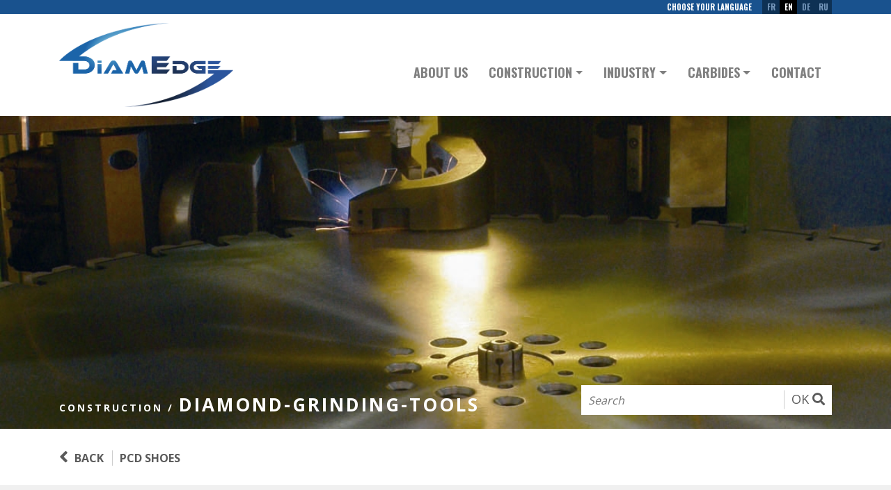

--- FILE ---
content_type: text/html; charset=UTF-8
request_url: https://diamedge.com/en/construction/diamond-grinding-tools/pcd-shoes/
body_size: 12990
content:

    <!DOCTYPE html>
    <html lang="en-US" class="no-js no-svg">

    <head>
        <link rel="alternate" hreflang="fr" href="https://diamedge.com">
        <meta charset="UTF-8">
        <meta name="viewport" content="width=device-width, initial-scale=1">
        <link rel="profile" href="http://gmpg.org/xfn/11">

        <!-- Favicon -->
        <link rel="icon" type="image/png" href="https://diamedge.com/wp-content/themes/zekario/assets/icons/favicon-16.png" sizes="16x16" sizes="16x16">
        <link rel="icon" type="image/png" href="https://diamedge.com/wp-content/themes/zekario/assets/icons/favicon-24.png" sizes="24x24" sizes="24x24">
        <link rel="icon" type="image/png" href="https://diamedge.com/wp-content/themes/zekario/assets/icons/favicon-32.png" sizes="32x32" sizes="32x32">
        <link rel="icon" type="image/png" href="https://diamedge.com/wp-content/themes/zekario/assets/icons/favicon-96x96.png" sizes="96x96">

        <!-- Icons Apple iOS / Google Android -->
        <link rel="icon" type="image/png" href="https://diamedge.com/wp-content/themes/zekario/assets/icons/android-chrome-192x192.png" sizes="192x192">
        <link rel="apple-touch-icon" sizes="57x57" href="https://diamedge.com/wp-content/themes/zekario/assets/icons/apple-icon-57.png">
        <link rel="apple-touch-icon" sizes="60x60" href="https://diamedge.com/wp-content/themes/zekario/assets/icons/apple-icon-60.png">
        <link rel="apple-touch-icon" sizes="72x72" href="https://diamedge.com/wp-content/themes/zekario/assets/icons/apple-icon-72.png">
        <link rel="apple-touch-icon" sizes="76x76" href="https://diamedge.com/wp-content/themes/zekario/assets/icons/apple-icon-76.png">
        <link rel="apple-touch-icon" sizes="114x114" href="https://diamedge.com/wp-content/themes/zekario/assets/icons/apple-icon-114.png">
        <link rel="apple-touch-icon" sizes="120x120" href="https://diamedge.com/wp-content/themes/zekario/assets/icons/apple-icon-120.png">
        <link rel="apple-touch-icon" sizes="144x144" href="https://diamedge.com/wp-content/themes/zekario/assets/icons/apple-icon-144.png">
        <link rel="apple-touch-icon" sizes="152x152" href="https://diamedge.com/wp-content/themes/zekario/assets/icons/apple-icon-152.png">
        <link rel="apple-touch-icon" sizes="180x180" href="https://diamedge.com/wp-content/themes/zekario/assets/icons/apple-icon-180.png">
        <link rel="apple-touch-icon" sizes="180x180" href="https://diamedge.com/wp-content/themes/zekario/assets/icons/apple-icon-180.png">

        <!-- Icons Microsoft -->
        <meta name="msapplication-TileColor" content="#ffffff">
        <meta name="msapplication-TileImage" content="https://diamedge.com/wp-content/themes/zekario/assets/icons/microsoft-icon-144.png">
        <meta name="theme-color" content="#000000">
        <meta name="apple-mobile-web-app-title" content="">
        <meta name="application-name" content="">


		<title>PCD SHOES - DiamEdge</title>

        <script type="application/ld+json">{"@context":"http:\/\/schema.org","@type":"WebSite","@id":"#website","url":"https://diamedge.com","name":"","potentialAction":{"@type":"SearchAction","target":"https://diamedge.com?s={search_term_string}","query-input":"required name=search_term_string"}}</script>

        <script>(function(html){html.className = html.className.replace(/\bno-js\b/,'js')})(document.documentElement);</script>
<meta name='robots' content='index, follow, max-image-preview:large, max-snippet:-1, max-video-preview:-1' />
<link rel="alternate" hreflang="en" href="https://diamedge.com/en/construction/diamond-grinding-tools/pcd-shoes/" />
<link rel="alternate" hreflang="fr" href="https://diamedge.com/fr/construction/plateaux-de-poncage/patins-pcd/" />
<link rel="alternate" hreflang="de" href="https://diamedge.com/de/bau/diamantschleifwerkzeuge/pcd-shoes/" />
<link rel="alternate" hreflang="x-default" href="https://diamedge.com/en/construction/diamond-grinding-tools/pcd-shoes/" />

	<!-- This site is optimized with the Yoast SEO plugin v26.7 - https://yoast.com/wordpress/plugins/seo/ -->
	<link rel="canonical" href="https://diamedge.com/en/construction/diamond-grinding-tools/pcd-shoes/" />
	<meta property="og:locale" content="en_US" />
	<meta property="og:type" content="article" />
	<meta property="og:title" content="PCD SHOES - DiamEdge" />
	<meta property="og:url" content="https://diamedge.com/en/construction/diamond-grinding-tools/pcd-shoes/" />
	<meta property="og:site_name" content="DiamEdge" />
	<meta property="article:publisher" content="https://www.facebook.com/pages/DiamEdge/535268663212813" />
	<meta property="article:published_time" content="2017-05-16T11:51:38+00:00" />
	<meta property="article:modified_time" content="2018-01-19T14:29:44+00:00" />
	<meta property="og:image" content="https://diamedge.com/wp-content/uploads/2017/05/PCD-1.jpg" />
	<meta property="og:image:width" content="505" />
	<meta property="og:image:height" content="440" />
	<meta property="og:image:type" content="image/jpeg" />
	<meta name="author" content="laurene" />
	<meta name="twitter:card" content="summary_large_image" />
	<meta name="twitter:label1" content="Written by" />
	<meta name="twitter:data1" content="laurene" />
	<script type="application/ld+json" class="yoast-schema-graph">{"@context":"https://schema.org","@graph":[{"@type":"Article","@id":"https://diamedge.com/en/construction/diamond-grinding-tools/pcd-shoes/#article","isPartOf":{"@id":"https://diamedge.com/en/construction/diamond-grinding-tools/pcd-shoes/"},"author":{"name":"laurene","@id":"https://diamedge.com/en/#/schema/person/08d2ae30948e59a34ca8c6e0b8ec2b4c"},"headline":"PCD SHOES","datePublished":"2017-05-16T11:51:38+00:00","dateModified":"2018-01-19T14:29:44+00:00","mainEntityOfPage":{"@id":"https://diamedge.com/en/construction/diamond-grinding-tools/pcd-shoes/"},"wordCount":2,"commentCount":0,"publisher":{"@id":"https://diamedge.com/en/#organization"},"image":{"@id":"https://diamedge.com/en/construction/diamond-grinding-tools/pcd-shoes/#primaryimage"},"thumbnailUrl":"https://diamedge.com/wp-content/uploads/2017/05/PCD-1.jpg","articleSection":["Diamond grinding tools"],"inLanguage":"en-US","potentialAction":[{"@type":"CommentAction","name":"Comment","target":["https://diamedge.com/en/construction/diamond-grinding-tools/pcd-shoes/#respond"]}]},{"@type":"WebPage","@id":"https://diamedge.com/en/construction/diamond-grinding-tools/pcd-shoes/","url":"https://diamedge.com/en/construction/diamond-grinding-tools/pcd-shoes/","name":"PCD SHOES - DiamEdge","isPartOf":{"@id":"https://diamedge.com/en/#website"},"primaryImageOfPage":{"@id":"https://diamedge.com/en/construction/diamond-grinding-tools/pcd-shoes/#primaryimage"},"image":{"@id":"https://diamedge.com/en/construction/diamond-grinding-tools/pcd-shoes/#primaryimage"},"thumbnailUrl":"https://diamedge.com/wp-content/uploads/2017/05/PCD-1.jpg","datePublished":"2017-05-16T11:51:38+00:00","dateModified":"2018-01-19T14:29:44+00:00","breadcrumb":{"@id":"https://diamedge.com/en/construction/diamond-grinding-tools/pcd-shoes/#breadcrumb"},"inLanguage":"en-US","potentialAction":[{"@type":"ReadAction","target":["https://diamedge.com/en/construction/diamond-grinding-tools/pcd-shoes/"]}]},{"@type":"ImageObject","inLanguage":"en-US","@id":"https://diamedge.com/en/construction/diamond-grinding-tools/pcd-shoes/#primaryimage","url":"https://diamedge.com/wp-content/uploads/2017/05/PCD-1.jpg","contentUrl":"https://diamedge.com/wp-content/uploads/2017/05/PCD-1.jpg","width":505,"height":440,"caption":"EP-PCD3"},{"@type":"BreadcrumbList","@id":"https://diamedge.com/en/construction/diamond-grinding-tools/pcd-shoes/#breadcrumb","itemListElement":[{"@type":"ListItem","position":1,"name":"Accueil","item":"https://diamedge.com/en/"},{"@type":"ListItem","position":2,"name":"PCD SHOES"}]},{"@type":"WebSite","@id":"https://diamedge.com/en/#website","url":"https://diamedge.com/en/","name":"DiamEdge","description":"A worldwide leading manufacturer of diamond tools for construction industry since 1993 !","publisher":{"@id":"https://diamedge.com/en/#organization"},"potentialAction":[{"@type":"SearchAction","target":{"@type":"EntryPoint","urlTemplate":"https://diamedge.com/en/?s={search_term_string}"},"query-input":{"@type":"PropertyValueSpecification","valueRequired":true,"valueName":"search_term_string"}}],"inLanguage":"en-US"},{"@type":"Organization","@id":"https://diamedge.com/en/#organization","name":"DiamEdge","url":"https://diamedge.com/en/","logo":{"@type":"ImageObject","inLanguage":"en-US","@id":"https://diamedge.com/en/#/schema/logo/image/","url":"https://diamedge.com/wp-content/uploads/2018/05/logo-diamedge@2x.png","contentUrl":"https://diamedge.com/wp-content/uploads/2018/05/logo-diamedge@2x.png","width":1270,"height":598,"caption":"DiamEdge"},"image":{"@id":"https://diamedge.com/en/#/schema/logo/image/"},"sameAs":["https://www.facebook.com/pages/DiamEdge/535268663212813"]},{"@type":"Person","@id":"https://diamedge.com/en/#/schema/person/08d2ae30948e59a34ca8c6e0b8ec2b4c","name":"laurene"}]}</script>
	<!-- / Yoast SEO plugin. -->


<link rel='dns-prefetch' href='//www.google.com' />
<link rel="alternate" type="application/rss+xml" title="DiamEdge &raquo; Feed" href="https://diamedge.com/en/feed/" />
<link rel="alternate" type="application/rss+xml" title="DiamEdge &raquo; Comments Feed" href="https://diamedge.com/en/comments/feed/" />
<link rel="alternate" type="application/rss+xml" title="DiamEdge &raquo; PCD SHOES Comments Feed" href="https://diamedge.com/en/construction/diamond-grinding-tools/pcd-shoes/feed/" />
<link rel="alternate" title="oEmbed (JSON)" type="application/json+oembed" href="https://diamedge.com/en/wp-json/oembed/1.0/embed?url=https%3A%2F%2Fdiamedge.com%2Fen%2Fconstruction%2Fdiamond-grinding-tools%2Fpcd-shoes%2F" />
<link rel="alternate" title="oEmbed (XML)" type="text/xml+oembed" href="https://diamedge.com/en/wp-json/oembed/1.0/embed?url=https%3A%2F%2Fdiamedge.com%2Fen%2Fconstruction%2Fdiamond-grinding-tools%2Fpcd-shoes%2F&#038;format=xml" />
<style id='wp-img-auto-sizes-contain-inline-css' type='text/css'>
img:is([sizes=auto i],[sizes^="auto," i]){contain-intrinsic-size:3000px 1500px}
/*# sourceURL=wp-img-auto-sizes-contain-inline-css */
</style>
<style id='wp-emoji-styles-inline-css' type='text/css'>

	img.wp-smiley, img.emoji {
		display: inline !important;
		border: none !important;
		box-shadow: none !important;
		height: 1em !important;
		width: 1em !important;
		margin: 0 0.07em !important;
		vertical-align: -0.1em !important;
		background: none !important;
		padding: 0 !important;
	}
/*# sourceURL=wp-emoji-styles-inline-css */
</style>
<link rel='stylesheet' id='wp-block-library-css' href='https://diamedge.com/wp-includes/css/dist/block-library/style.min.css?ver=6.9' type='text/css' media='all' />
<style id='global-styles-inline-css' type='text/css'>
:root{--wp--preset--aspect-ratio--square: 1;--wp--preset--aspect-ratio--4-3: 4/3;--wp--preset--aspect-ratio--3-4: 3/4;--wp--preset--aspect-ratio--3-2: 3/2;--wp--preset--aspect-ratio--2-3: 2/3;--wp--preset--aspect-ratio--16-9: 16/9;--wp--preset--aspect-ratio--9-16: 9/16;--wp--preset--color--black: #000000;--wp--preset--color--cyan-bluish-gray: #abb8c3;--wp--preset--color--white: #ffffff;--wp--preset--color--pale-pink: #f78da7;--wp--preset--color--vivid-red: #cf2e2e;--wp--preset--color--luminous-vivid-orange: #ff6900;--wp--preset--color--luminous-vivid-amber: #fcb900;--wp--preset--color--light-green-cyan: #7bdcb5;--wp--preset--color--vivid-green-cyan: #00d084;--wp--preset--color--pale-cyan-blue: #8ed1fc;--wp--preset--color--vivid-cyan-blue: #0693e3;--wp--preset--color--vivid-purple: #9b51e0;--wp--preset--gradient--vivid-cyan-blue-to-vivid-purple: linear-gradient(135deg,rgb(6,147,227) 0%,rgb(155,81,224) 100%);--wp--preset--gradient--light-green-cyan-to-vivid-green-cyan: linear-gradient(135deg,rgb(122,220,180) 0%,rgb(0,208,130) 100%);--wp--preset--gradient--luminous-vivid-amber-to-luminous-vivid-orange: linear-gradient(135deg,rgb(252,185,0) 0%,rgb(255,105,0) 100%);--wp--preset--gradient--luminous-vivid-orange-to-vivid-red: linear-gradient(135deg,rgb(255,105,0) 0%,rgb(207,46,46) 100%);--wp--preset--gradient--very-light-gray-to-cyan-bluish-gray: linear-gradient(135deg,rgb(238,238,238) 0%,rgb(169,184,195) 100%);--wp--preset--gradient--cool-to-warm-spectrum: linear-gradient(135deg,rgb(74,234,220) 0%,rgb(151,120,209) 20%,rgb(207,42,186) 40%,rgb(238,44,130) 60%,rgb(251,105,98) 80%,rgb(254,248,76) 100%);--wp--preset--gradient--blush-light-purple: linear-gradient(135deg,rgb(255,206,236) 0%,rgb(152,150,240) 100%);--wp--preset--gradient--blush-bordeaux: linear-gradient(135deg,rgb(254,205,165) 0%,rgb(254,45,45) 50%,rgb(107,0,62) 100%);--wp--preset--gradient--luminous-dusk: linear-gradient(135deg,rgb(255,203,112) 0%,rgb(199,81,192) 50%,rgb(65,88,208) 100%);--wp--preset--gradient--pale-ocean: linear-gradient(135deg,rgb(255,245,203) 0%,rgb(182,227,212) 50%,rgb(51,167,181) 100%);--wp--preset--gradient--electric-grass: linear-gradient(135deg,rgb(202,248,128) 0%,rgb(113,206,126) 100%);--wp--preset--gradient--midnight: linear-gradient(135deg,rgb(2,3,129) 0%,rgb(40,116,252) 100%);--wp--preset--font-size--small: 13px;--wp--preset--font-size--medium: 20px;--wp--preset--font-size--large: 36px;--wp--preset--font-size--x-large: 42px;--wp--preset--spacing--20: 0.44rem;--wp--preset--spacing--30: 0.67rem;--wp--preset--spacing--40: 1rem;--wp--preset--spacing--50: 1.5rem;--wp--preset--spacing--60: 2.25rem;--wp--preset--spacing--70: 3.38rem;--wp--preset--spacing--80: 5.06rem;--wp--preset--shadow--natural: 6px 6px 9px rgba(0, 0, 0, 0.2);--wp--preset--shadow--deep: 12px 12px 50px rgba(0, 0, 0, 0.4);--wp--preset--shadow--sharp: 6px 6px 0px rgba(0, 0, 0, 0.2);--wp--preset--shadow--outlined: 6px 6px 0px -3px rgb(255, 255, 255), 6px 6px rgb(0, 0, 0);--wp--preset--shadow--crisp: 6px 6px 0px rgb(0, 0, 0);}:where(.is-layout-flex){gap: 0.5em;}:where(.is-layout-grid){gap: 0.5em;}body .is-layout-flex{display: flex;}.is-layout-flex{flex-wrap: wrap;align-items: center;}.is-layout-flex > :is(*, div){margin: 0;}body .is-layout-grid{display: grid;}.is-layout-grid > :is(*, div){margin: 0;}:where(.wp-block-columns.is-layout-flex){gap: 2em;}:where(.wp-block-columns.is-layout-grid){gap: 2em;}:where(.wp-block-post-template.is-layout-flex){gap: 1.25em;}:where(.wp-block-post-template.is-layout-grid){gap: 1.25em;}.has-black-color{color: var(--wp--preset--color--black) !important;}.has-cyan-bluish-gray-color{color: var(--wp--preset--color--cyan-bluish-gray) !important;}.has-white-color{color: var(--wp--preset--color--white) !important;}.has-pale-pink-color{color: var(--wp--preset--color--pale-pink) !important;}.has-vivid-red-color{color: var(--wp--preset--color--vivid-red) !important;}.has-luminous-vivid-orange-color{color: var(--wp--preset--color--luminous-vivid-orange) !important;}.has-luminous-vivid-amber-color{color: var(--wp--preset--color--luminous-vivid-amber) !important;}.has-light-green-cyan-color{color: var(--wp--preset--color--light-green-cyan) !important;}.has-vivid-green-cyan-color{color: var(--wp--preset--color--vivid-green-cyan) !important;}.has-pale-cyan-blue-color{color: var(--wp--preset--color--pale-cyan-blue) !important;}.has-vivid-cyan-blue-color{color: var(--wp--preset--color--vivid-cyan-blue) !important;}.has-vivid-purple-color{color: var(--wp--preset--color--vivid-purple) !important;}.has-black-background-color{background-color: var(--wp--preset--color--black) !important;}.has-cyan-bluish-gray-background-color{background-color: var(--wp--preset--color--cyan-bluish-gray) !important;}.has-white-background-color{background-color: var(--wp--preset--color--white) !important;}.has-pale-pink-background-color{background-color: var(--wp--preset--color--pale-pink) !important;}.has-vivid-red-background-color{background-color: var(--wp--preset--color--vivid-red) !important;}.has-luminous-vivid-orange-background-color{background-color: var(--wp--preset--color--luminous-vivid-orange) !important;}.has-luminous-vivid-amber-background-color{background-color: var(--wp--preset--color--luminous-vivid-amber) !important;}.has-light-green-cyan-background-color{background-color: var(--wp--preset--color--light-green-cyan) !important;}.has-vivid-green-cyan-background-color{background-color: var(--wp--preset--color--vivid-green-cyan) !important;}.has-pale-cyan-blue-background-color{background-color: var(--wp--preset--color--pale-cyan-blue) !important;}.has-vivid-cyan-blue-background-color{background-color: var(--wp--preset--color--vivid-cyan-blue) !important;}.has-vivid-purple-background-color{background-color: var(--wp--preset--color--vivid-purple) !important;}.has-black-border-color{border-color: var(--wp--preset--color--black) !important;}.has-cyan-bluish-gray-border-color{border-color: var(--wp--preset--color--cyan-bluish-gray) !important;}.has-white-border-color{border-color: var(--wp--preset--color--white) !important;}.has-pale-pink-border-color{border-color: var(--wp--preset--color--pale-pink) !important;}.has-vivid-red-border-color{border-color: var(--wp--preset--color--vivid-red) !important;}.has-luminous-vivid-orange-border-color{border-color: var(--wp--preset--color--luminous-vivid-orange) !important;}.has-luminous-vivid-amber-border-color{border-color: var(--wp--preset--color--luminous-vivid-amber) !important;}.has-light-green-cyan-border-color{border-color: var(--wp--preset--color--light-green-cyan) !important;}.has-vivid-green-cyan-border-color{border-color: var(--wp--preset--color--vivid-green-cyan) !important;}.has-pale-cyan-blue-border-color{border-color: var(--wp--preset--color--pale-cyan-blue) !important;}.has-vivid-cyan-blue-border-color{border-color: var(--wp--preset--color--vivid-cyan-blue) !important;}.has-vivid-purple-border-color{border-color: var(--wp--preset--color--vivid-purple) !important;}.has-vivid-cyan-blue-to-vivid-purple-gradient-background{background: var(--wp--preset--gradient--vivid-cyan-blue-to-vivid-purple) !important;}.has-light-green-cyan-to-vivid-green-cyan-gradient-background{background: var(--wp--preset--gradient--light-green-cyan-to-vivid-green-cyan) !important;}.has-luminous-vivid-amber-to-luminous-vivid-orange-gradient-background{background: var(--wp--preset--gradient--luminous-vivid-amber-to-luminous-vivid-orange) !important;}.has-luminous-vivid-orange-to-vivid-red-gradient-background{background: var(--wp--preset--gradient--luminous-vivid-orange-to-vivid-red) !important;}.has-very-light-gray-to-cyan-bluish-gray-gradient-background{background: var(--wp--preset--gradient--very-light-gray-to-cyan-bluish-gray) !important;}.has-cool-to-warm-spectrum-gradient-background{background: var(--wp--preset--gradient--cool-to-warm-spectrum) !important;}.has-blush-light-purple-gradient-background{background: var(--wp--preset--gradient--blush-light-purple) !important;}.has-blush-bordeaux-gradient-background{background: var(--wp--preset--gradient--blush-bordeaux) !important;}.has-luminous-dusk-gradient-background{background: var(--wp--preset--gradient--luminous-dusk) !important;}.has-pale-ocean-gradient-background{background: var(--wp--preset--gradient--pale-ocean) !important;}.has-electric-grass-gradient-background{background: var(--wp--preset--gradient--electric-grass) !important;}.has-midnight-gradient-background{background: var(--wp--preset--gradient--midnight) !important;}.has-small-font-size{font-size: var(--wp--preset--font-size--small) !important;}.has-medium-font-size{font-size: var(--wp--preset--font-size--medium) !important;}.has-large-font-size{font-size: var(--wp--preset--font-size--large) !important;}.has-x-large-font-size{font-size: var(--wp--preset--font-size--x-large) !important;}
/*# sourceURL=global-styles-inline-css */
</style>

<style id='classic-theme-styles-inline-css' type='text/css'>
/*! This file is auto-generated */
.wp-block-button__link{color:#fff;background-color:#32373c;border-radius:9999px;box-shadow:none;text-decoration:none;padding:calc(.667em + 2px) calc(1.333em + 2px);font-size:1.125em}.wp-block-file__button{background:#32373c;color:#fff;text-decoration:none}
/*# sourceURL=/wp-includes/css/classic-themes.min.css */
</style>
<link rel='stylesheet' id='wpml-legacy-horizontal-list-0-css' href='https://diamedge.com/wp-content/plugins/sitepress-multilingual-cms/templates/language-switchers/legacy-list-horizontal/style.min.css?ver=1' type='text/css' media='all' />
<link rel='stylesheet' id='cms-navigation-style-base-css' href='https://diamedge.com/wp-content/plugins/wpml-cms-nav/res/css/cms-navigation-base.css?ver=1.5.5' type='text/css' media='screen' />
<link rel='stylesheet' id='cms-navigation-style-css' href='https://diamedge.com/wp-content/plugins/wpml-cms-nav/res/css/cms-navigation.css?ver=1.5.5' type='text/css' media='screen' />
<link rel='stylesheet' id='bootstrap-css-css' href='https://diamedge.com/wp-content/themes/zekario/assets/library/bootstrap/css/bootstrap.min.css?ver=4.0.0' type='text/css' media='all' />
<link rel='stylesheet' id='font-awesome-css-css' href='https://diamedge.com/wp-content/themes/zekario/assets/library/font-awesome/css/fontawesome-all.min.css?ver=5.0.6' type='text/css' media='all' />
<link rel='stylesheet' id='swiper-css-css' href='https://diamedge.com/wp-content/themes/zekario/assets/library/swiper/css/swiper.min.css?ver=4.1.0' type='text/css' media='all' />
<link rel='stylesheet' id='fancybox-css-css' href='https://diamedge.com/wp-content/themes/zekario/assets/library/fancybox/jquery.fancybox.min.css?ver=3.2.10' type='text/css' media='all' />
<link rel='stylesheet' id='zekario-css-css' href='https://diamedge.com/wp-content/themes/zekario/assets/css/theme.min.css?ver=1761318202' type='text/css' media='all' />
<script type="text/javascript" id="wpml-cookie-js-extra">
/* <![CDATA[ */
var wpml_cookies = {"wp-wpml_current_language":{"value":"en","expires":1,"path":"/"}};
var wpml_cookies = {"wp-wpml_current_language":{"value":"en","expires":1,"path":"/"}};
//# sourceURL=wpml-cookie-js-extra
/* ]]> */
</script>
<script type="text/javascript" src="https://diamedge.com/wp-content/plugins/sitepress-multilingual-cms/res/js/cookies/language-cookie.js?ver=4.6.9" id="wpml-cookie-js" defer="defer" data-wp-strategy="defer"></script>
<script type="text/javascript" src="https://diamedge.com/wp-content/themes/zekario/assets/library/gsap/TweenMax.min.js?ver=1.20.3" id="GSAP-TweenMax-js"></script>
<script type="text/javascript" src="https://diamedge.com/wp-content/themes/zekario/assets/library/gsap/utils/SplitText.min.js?ver=1.20.3" id="GSAP-utils-SplitText-js"></script>
<link rel="https://api.w.org/" href="https://diamedge.com/en/wp-json/" /><link rel="alternate" title="JSON" type="application/json" href="https://diamedge.com/en/wp-json/wp/v2/posts/476" /><link rel="EditURI" type="application/rsd+xml" title="RSD" href="https://diamedge.com/xmlrpc.php?rsd" />
<meta name="generator" content="WordPress 6.9" />
<link rel='shortlink' href='https://diamedge.com/en/?p=476' />
<meta name="generator" content="WPML ver:4.6.9 stt:1,4,3;" />

        <!-- script Google Maps  -->
        <script type="text/javascript" src="https://maps.googleapis.com/maps/api/js?key=AIzaSyDmK88g2x7pwU3aRpLQNwuBq2NT8EtzLy8&region=FR"></script>

		<!-- Global site tag (gtag.js) - Google Analytics -->
		<script async src="https://www.googletagmanager.com/gtag/js?id=UA-86127724-6"></script>
		<script>
		  window.dataLayer = window.dataLayer || [];
		  function gtag(){dataLayer.push(arguments);}
		  gtag('js', new Date());

		  gtag('config', 'UA-86127724-6');
		</script>
    </head>

    <body class="wp-singular post-template-default single single-post postid-476 single-format-standard wp-theme-zekario" id="wrapper-barba">
       <div class="container-barba">
            <header class="site-header" role="banner">
                <div class="topbar">
                    <div class="container">
                        <div class="row">
                            <div class="col-md-12 text-center text-md-right">
                                <span class="topbar_choice">choose your language</span>
                                <ul class="topbar_language">
                                																	<li>
									<a href="https://diamedge.com/fr/construction/plateaux-de-poncage/patins-pcd/">FR</a>									</li>
                                    <li class="topbar_language--active">
                                        <a href="http://diamedge.com/en/">EN</a>
                                    </li>
                                    <li>
									<a href="https://diamedge.com/de/bau/diamantschleifwerkzeuge/pcd-shoes/">DE</a>									</li>
                                    <li>
                                        RU
                                    </li>
																</ul>
                            </div>
                        </div>
                    </div>
                </div>


                <div id="menu-top" class="container">
                    <nav class="navbar navbar-expand-lg navbar-light">

                    <a class="navbar-brand" href="https://diamedge.com/en/">
                        <img class="d-none d-lg-block navbar_brand-big" src="https://diamedge.com/wp-content/themes/zekario/assets/img/logo.png" alt="DiamEdge">
                        <img class="d-lg-none navbar_brand-small" src="https://diamedge.com/wp-content/themes/zekario/assets/img/logo_mini.png" alt="DiamEdge">
                    </a>

                    <button class="navbar-toggler" type="button" data-toggle="collapse" data-target="#navbarNavDropdown" aria-controls="navbarNavDropdown" aria-expanded="false" aria-label="Toggle navigation">
                        <span class="navbar-toggler-icon"></span>
                    </button>

                    <div class="collapse navbar-collapse" id="navbarNavDropdown">
                        <ul id="menu-main-menu" class="navbar-nav "><li  id="menu-item-753" class="menu-item menu-item-type-post_type menu-item-object-page nav-item nav-item-753"><a href="https://diamedge.com/en/about-us/" class="nav-link">About us</a></li>
<li  id="menu-item-228" class="menu-item menu-item-type-custom menu-item-object-custom menu-item-has-children dropdown nav-item nav-item-228"><a class="nav-link dropdown-toggle" data-toggle="dropdown" aria-haspopup="true" aria-expanded="false">Construction</a>
<ul class="dropdown-menu depth_0">
	<li  id="menu-item-231" class="menu-item menu-item-type-post_type menu-item-object-page nav-item nav-item-231"><a class="dropdown-item" href="https://diamedge.com/en/innovation-technology/" class="nav-link">Innovation &#038; Technology</a></li>
	<li  id="menu-item-323" class="menu-item menu-item-type-taxonomy menu-item-object-category nav-item nav-item-323"><a class="dropdown-item" href="https://diamedge.com/en/construction/diamond-blades/" class="nav-link">Diamond blades</a></li>
	<li  id="menu-item-652" class="menu-item menu-item-type-taxonomy menu-item-object-category current-post-ancestor current-menu-parent current-post-parent nav-item nav-item-652"><a class="dropdown-item" href="https://diamedge.com/en/construction/diamond-grinding-tools/" class="nav-link">Diamond grinding tools</a></li>
	<li  id="menu-item-653" class="menu-item menu-item-type-taxonomy menu-item-object-category nav-item nav-item-653"><a class="dropdown-item" href="https://diamedge.com/en/construction/diamond-drilling-bits/" class="nav-link">Diamond drilling bits</a></li>
	<li  id="menu-item-3119" class="menu-item menu-item-type-taxonomy menu-item-object-category nav-item nav-item-3119"><a class="dropdown-item" href="https://diamedge.com/en/construction/diamond-wire/" class="nav-link">Diamond wire</a></li>
</ul>
</li>
<li  id="menu-item-3143" class="menu-item menu-item-type-post_type menu-item-object-page menu-item-has-children dropdown nav-item nav-item-3143"><a href="https://diamedge.com/en/industry/" class="nav-link dropdown-toggle" data-toggle="dropdown" aria-haspopup="true" aria-expanded="false">Industry</a>
<ul class="dropdown-menu depth_0">
	<li  id="menu-item-3148" class="menu-item menu-item-type-post_type menu-item-object-page nav-item nav-item-3148"><a class="dropdown-item" href="https://diamedge.com/en/industry/ceramic-industry/" class="nav-link">Ceramic industry</a></li>
	<li  id="menu-item-3147" class="menu-item menu-item-type-post_type menu-item-object-page nav-item nav-item-3147"><a class="dropdown-item" href="https://diamedge.com/en/industry/vitrified-diamond-wheels/" class="nav-link">Vitrified diamond wheels</a></li>
	<li  id="menu-item-3146" class="menu-item menu-item-type-post_type menu-item-object-page nav-item nav-item-3146"><a class="dropdown-item" href="https://diamedge.com/en/industry/cbn-wheels/" class="nav-link">CBN wheels</a></li>
	<li  id="menu-item-3145" class="menu-item menu-item-type-post_type menu-item-object-page nav-item nav-item-3145"><a class="dropdown-item" href="https://diamedge.com/en/industry/led-industry/" class="nav-link">LED industry</a></li>
	<li  id="menu-item-3144" class="menu-item menu-item-type-post_type menu-item-object-page nav-item nav-item-3144"><a class="dropdown-item" href="https://diamedge.com/en/industry/drill-grinding-cups/" class="nav-link">Drill grinding cups</a></li>
</ul>
</li>
<li  id="menu-item-230" class="menu-item menu-item-type-custom menu-item-object-custom menu-item-has-children dropdown nav-item nav-item-230"><a class="nav-link dropdown-toggle" data-toggle="dropdown" aria-haspopup="true" aria-expanded="false">Carbides</a>
<ul class="dropdown-menu depth_0">
	<li  id="menu-item-2371" class="menu-item menu-item-type-post_type menu-item-object-page nav-item nav-item-2371"><a class="dropdown-item" href="https://diamedge.com/en/technology-and-facilities/" class="nav-link">Technology and Facilities</a></li>
	<li  id="menu-item-2133" class="menu-item menu-item-type-post_type menu-item-object-post nav-item nav-item-2133"><a class="dropdown-item" href="https://diamedge.com/en/carbides/profiles-rods/" class="nav-link">PROFILES – Rods</a></li>
	<li  id="menu-item-2343" class="menu-item menu-item-type-post_type menu-item-object-post nav-item nav-item-2343"><a class="dropdown-item" href="https://diamedge.com/en/carbides/profiles-wire/" class="nav-link">PROFILES – Wire</a></li>
	<li  id="menu-item-2381" class="menu-item menu-item-type-post_type menu-item-object-post nav-item nav-item-2381"><a class="dropdown-item" href="https://diamedge.com/en/carbides/profiles-sheets/" class="nav-link">PROFILES – Sheets</a></li>
	<li  id="menu-item-2132" class="menu-item menu-item-type-post_type menu-item-object-post nav-item nav-item-2132"><a class="dropdown-item" href="https://diamedge.com/en/carbides/mining-inserts/" class="nav-link">MINING TOOLS – Mining Inserts</a></li>
	<li  id="menu-item-3937" class="menu-item menu-item-type-post_type menu-item-object-post nav-item nav-item-3937"><a class="dropdown-item" href="https://diamedge.com/en/carbides/mining-tools-pdc-substrates/" class="nav-link">MINING TOOLS – PDC Substrates</a></li>
	<li  id="menu-item-2353" class="menu-item menu-item-type-post_type menu-item-object-post nav-item nav-item-2353"><a class="dropdown-item" href="https://diamedge.com/en/carbides/mining-tools-mining-bits/" class="nav-link">MINING TOOLS – Mining Bits</a></li>
	<li  id="menu-item-2134" class="menu-item menu-item-type-post_type menu-item-object-post nav-item nav-item-2134"><a class="dropdown-item" href="https://diamedge.com/en/carbides/molds/" class="nav-link">MOLDS</a></li>
	<li  id="menu-item-3118" class="menu-item menu-item-type-post_type menu-item-object-page nav-item nav-item-3118"><a class="dropdown-item" href="https://diamedge.com/en/special-shape-products/" class="nav-link">Special shape products</a></li>
</ul>
</li>
<li  id="menu-item-760" class="menu-item menu-item-type-post_type menu-item-object-page nav-item nav-item-760"><a href="https://diamedge.com/en/contact/" class="nav-link">Contact</a></li>
</ul>                    </div>
                    </nav>
                </div>

            </header>




                            <div id="diamond-grinding-tools" class="headband" style="background-image: url('https://diamedge.com/wp-content/uploads/2017/09/Mural-wire.jpg')">
                <div class="container">


        <div class="row align-items-end">

               
                
                    <div class="col-md-8 text-center text-md-left mb-3 mb-sm-0">
                        <div class="breadcrumbs">construction<span class="sep"> / </span><span class="current"><a href="https://diamedge.com/en/construction/diamond-grinding-tools/">diamond-grinding-tools</a></span></div><!-- .breadcrumbs -->                    </div>

                    <div class="col-md-4 text-md-right searchbar--headband">
                        <!--<form role="search" method="get" id="searchform" action="">
    <label for="s">
        <input type="text" value="" name="s" id="s" placeholder="Search" />
        <button type="submit" id="searchsubmit">
            <i class="fa fa-search" aria-hidden="true"></i>
        </button>
    </label>
</form>-->

<div id="searchform">
    <label for="s">
        <input type="text" value="" name="s" id="s" placeholder="Search" />
        <a id="searchsubmit" href="https://diamedge.com/en/?">
            OK <i class="fa fa-search" aria-hidden="true"></i>
        </a>
    </label>
</div>
                    </div>

                

        </div>
    </div>
</div>


    <div class="toolBar">
        <div class="container">
            <div class="row">
                <div class="col-md-12">
                    <p class="toolBar_title toolBar_title--single">
                        <a href="https://diamedge.com/en/construction/diamond-grinding-tools/"><i data-toggle="toggle" data-target="#filterExpanded" class="fa fa-angle-left" aria-hidden="true"></i> Back</a>
                        <span>PCD SHOES</span>
                    </p>
                </div>
            </div>
        </div>
    </div>

    <div class="single_wrapper">
        <div class="container">
            <article class="single_pin">
                <div class="row">
                    <div class="col-md-4 col-lg-5 single_pin_image">
                        <a href="https://diamedge.com/wp-content/uploads/2017/05/PCD-1.jpg" data-fancybox data-caption="PCD SHOES" class="d-flex justify-content-center align-items-center">
                            <img src="https://diamedge.com/wp-content/uploads/2017/05/PCD-1.jpg" alt="PCD SHOES"/>
                        </a>
                    </div>
                    <div class="col-md-6 col-lg-5 d-flex align-items-end single_pin_describe">
                        <div>
                            <strong class="single_pin_title single_pin_title--no-mt">Specification</strong>
                            <div class="wp-content">
                                <p>Block engineered with big poly-crystal diamond (PCD) for first scrapping on hardest, roughest concrete and thick epoxy surface. PCD provides outstanding aggressiveness and long working life. Extremely efficient scrapping for any heavy duty in concrete surface renovation. Not recommended for conventional grinding.</p>
<div class="swiper-wrap wp_gallery">
					<div class="swiper-container">
						<div class="swiper-wrapper">
                        <div class="swiper-slide">
                            <a href="" data-fancybox="carousel" data-caption="EP-PCD1">
                                <img src="https://diamedge.com/wp-content/uploads/2017/05/PCD-3.jpeg" alt="EP-PCD1">
                            </a>
                            <p>EP-PCD1</p>
                        </div>
                    
                        <div class="swiper-slide">
                            <a href="" data-fancybox="carousel" data-caption="EP-PCD2">
                                <img src="https://diamedge.com/wp-content/uploads/2017/05/PCD-2.jpg" alt="EP-PCD2">
                            </a>
                            <p>EP-PCD2</p>
                        </div>
                    
                        <div class="swiper-slide">
                            <a href="" data-fancybox="carousel" data-caption="EP-PCD3">
                                <img src="https://diamedge.com/wp-content/uploads/2017/05/PCD-1.jpg" alt="EP-PCD3">
                            </a>
                            <p>EP-PCD3</p>
                        </div>
                    </div>
					<div class="swiper-pagination"></div>
				</div>					
				<div class="swiper-nav"> 
					<div id="swiper-button-next" class="swiper-button-next"></div>
					<div id="swiper-button-prev" class="swiper-button-prev"></div>
				</div>
				</div>
				
                            </div>

                            <strong class="single_pin_title">Application</strong>

                            <div class="wp-content">
                                <p>Concrete.</p>
                            </div>

                            <ul class="single_pin_tags">
                                                                    <li>Concrete</li>
                                                            </ul>

                            <strong class="single_pin_title">Welding type</strong>
                            <ul class="single_pin_types">
                                                                    <li data-toggle="tooltip" data-placement="bottom" title="Brazed">
                                        <div class="mb-2" style="background-image: url('https://diamedge.com/wp-content/themes/zekario/assets/img/brazed.svg ')">
                                        </div>
                                    </li>
                                                            </ul>

                            <strong class="single_pin_title">Use recommendation</strong>
                            <ul class="single_pin_types">


								                                   <li data-toggle="tooltip" data-placement="bottom" title="Wet">
                                        <div class="mb-2" style="background-image: url('https://diamedge.com/wp-content/themes/zekario/assets/img/wet-cutting.svg')">
                                        </div>
                                    </li>
								

								

                            </ul>
                        </div>
                    </div>
                    <div class="col-md-3 col-lg-2 single_rating">
                        <ul class="single_pin_category">
                                                                                                <li data-toggle="tooltip" data-placement="top" title="Floor Grinder" style="background-image: url('https://diamedge.com/wp-content/themes/zekario/assets/img/floor-grinder.svg')"></li>
                                                                                    </ul>
                        <ul class="single_pin_grade hidden-sm-down">
                                                            <li data-toggle="tooltip" data-placement="top" title="Expert">
                                                                            <i class="fa fa-star" aria-hidden="true"></i>
                                                                            <i class="fa fa-star" aria-hidden="true"></i>
                                                                            <i class="fa fa-star" aria-hidden="true"></i>
                                                                            <i class="fa fa-star" aria-hidden="true"></i>
                                                                            <i class="fa fa-star" aria-hidden="true"></i>
                                                                            <i class="fa fa-star" aria-hidden="true"></i>
                                                                    </li>
                                                    </ul>
                    </div>
                </div>

                                
                
            </article>


                                            </div>
    </div>




        <footer class="footer" role="contentinfo">
            <div class="footer_address">
                <div class="container">
                    <div class="row">
                        <div class="col-md-12 text-center">
                            <i class="fa fa-map-marker" aria-hidden="true"></i> 1 impasse des Paillons, 77700 Bailly-Romainvilliers - Marne la Vallée  <span class="hidden-xs-down">|</span> <span><i class="fa fa-phone" aria-hidden="true"></i> + 33 (0) 160 425 440</span>
                        </div>
                    </div>
                </div>
            </div>
            <div class="footer_information">
                <div class="container">
                    <div class="row">
                        <div class="col-md-6 text-center text-md-left">
                            <ul id="menu-menu-footer" class="footer_navbar"><li id="menu-item-2067" class="menu-item menu-item-type-post_type menu-item-object-page menu-item-2067"><a href="https://diamedge.com/en/innovation-technology/">Innovation &#038; Technology</a></li>
<li id="menu-item-2064" class="menu-item menu-item-type-post_type menu-item-object-page menu-item-2064"><a href="https://diamedge.com/en/about-us/">About us</a></li>
<li id="menu-item-4097" class="menu-item menu-item-type-post_type menu-item-object-page menu-item-4097"><a href="https://diamedge.com/en/mentions-legales/">Mentions légales</a></li>
<li id="menu-item-2065" class="menu-item menu-item-type-post_type menu-item-object-page menu-item-2065"><a href="https://diamedge.com/en/contact/">Contact</a></li>
</ul>                        </div>
                        <div class="col-md-6 text-center text-md-right">
                            Copyright © 2026 DiamEdge | Powered by <a href="http://kezart.com" target="_blank">Kézart</a>
                        </div>
                    </div>
                </div>
            </div>
        </footer>
        </div> <!--wrapper-barba-->
        <div class="transition">
            <div class="transition_panel_top"></div>
            <div class="transition_panel_bottom"></div>
            <div class="transition_animation">
                <canvas width="200" height="200" class="transition_logo"></canvas>
                <img src="https://diamedge.com/wp-content/themes/zekario/assets/img/logo_animation.svg" alt="">
            </div>
        </div>

        <div class="scripts">
            <script type="speculationrules">
{"prefetch":[{"source":"document","where":{"and":[{"href_matches":"/en/*"},{"not":{"href_matches":["/wp-*.php","/wp-admin/*","/wp-content/uploads/*","/wp-content/*","/wp-content/plugins/*","/wp-content/themes/zekario/*","/en/*\\?(.+)"]}},{"not":{"selector_matches":"a[rel~=\"nofollow\"]"}},{"not":{"selector_matches":".no-prefetch, .no-prefetch a"}}]},"eagerness":"conservative"}]}
</script>
<script type="text/javascript" src="https://diamedge.com/wp-content/themes/zekario/assets/library/scrollmagic/ScrollMagic.min.js?ver=2.0.5" id="scrollmagic-js"></script>
<script type="text/javascript" src="https://diamedge.com/wp-content/themes/zekario/assets/library/scrollmagic/plugins/debug.addIndicators.min.js?ver=2.0.5" id="scrollmagic-debug-js"></script>
<script type="text/javascript" src="https://diamedge.com/wp-content/themes/zekario/assets/library/scrollmagic/plugins/animation.gsap.min.js?ver=2.0.5" id="scrollmagic-gsap-js"></script>
<script type="text/javascript" src="https://diamedge.com/wp-content/themes/zekario/assets/library/scrollmagic/plugins/animation.velocity.min.js?ver=2.0.5" id="scrollmagic-velocity-js"></script>
<script type="text/javascript" id="gforms_recaptcha_recaptcha-js-extra">
/* <![CDATA[ */
var gforms_recaptcha_recaptcha_strings = {"nonce":"666f4138c3","disconnect":"Disconnecting","change_connection_type":"Resetting","spinner":"https://diamedge.com/wp-content/plugins/gravityforms/images/spinner.svg","connection_type":"classic","disable_badge":"1","change_connection_type_title":"Change Connection Type","change_connection_type_message":"Changing the connection type will delete your current settings.  Do you want to proceed?","disconnect_title":"Disconnect","disconnect_message":"Disconnecting from reCAPTCHA will delete your current settings.  Do you want to proceed?","site_key":"6LdDyUksAAAAAIZUhoWJXC-DXixTRiF6BBG-ZPsj"};
//# sourceURL=gforms_recaptcha_recaptcha-js-extra
/* ]]> */
</script>
<script type="text/javascript" src="https://www.google.com/recaptcha/api.js?render=6LdDyUksAAAAAIZUhoWJXC-DXixTRiF6BBG-ZPsj&amp;ver=2.1.0" id="gforms_recaptcha_recaptcha-js" defer="defer" data-wp-strategy="defer"></script>
<script type="text/javascript" src="https://diamedge.com/wp-content/plugins/gravityformsrecaptcha/js/frontend.min.js?ver=2.1.0" id="gforms_recaptcha_frontend-js" defer="defer" data-wp-strategy="defer"></script>
<script type="text/javascript" src="https://diamedge.com/wp-content/themes/zekario/assets/library/jquery/jquery-3.2.1.min.js?ver=3.2.1" id="jquery-3.2.1-js"></script>
<script type="text/javascript" src="https://diamedge.com/wp-content/themes/zekario/assets/library/jquery/jquery.auto-complete.min.js?ver=3.2.1" id="jquery-ui-js"></script>
<script type="text/javascript" src="https://diamedge.com/wp-content/themes/zekario/assets/library/bootstrap/js/bootstrap.bundle.min.js?ver=4.0.0" id="bootstrap-js-js"></script>
<script type="text/javascript" src="https://diamedge.com/wp-content/themes/zekario/assets/library/swiper/js/swiper.min.js?ver=4.1.0" id="swiper-js-js"></script>
<script type="text/javascript" src="https://diamedge.com/wp-content/themes/zekario/assets/library/fancybox/jquery.fancybox.min.js?ver=3.2.10" id="fancybox-js-js"></script>
<script type="text/javascript" src="https://diamedge.com/wp-content/themes/zekario/assets/library/gmap3/gmap3.min.js?ver=3" id="gmap3-js"></script>
<script type="text/javascript" src="https://diamedge.com/wp-content/themes/zekario/assets/library/barba/barba.min.js?ver=6.9" id="barba-js"></script>
<script type="text/javascript" src="https://diamedge.com/wp-content/themes/zekario/assets/library/isotope/isotope.min.js?ver=6.9" id="isotope-js"></script>
<script type="text/javascript" id="zekario-js-js-extra">
/* <![CDATA[ */
var objects = {"url_home":"https://diamedge.com/en/","is_home":"","is_page":""};
//# sourceURL=zekario-js-js-extra
/* ]]> */
</script>
<script type="text/javascript" src="https://diamedge.com/wp-content/themes/zekario/assets/js/theme.min.js?ver=1761318202" id="zekario-js-js"></script>
<script id="wp-emoji-settings" type="application/json">
{"baseUrl":"https://s.w.org/images/core/emoji/17.0.2/72x72/","ext":".png","svgUrl":"https://s.w.org/images/core/emoji/17.0.2/svg/","svgExt":".svg","source":{"concatemoji":"https://diamedge.com/wp-includes/js/wp-emoji-release.min.js?ver=6.9"}}
</script>
<script type="module">
/* <![CDATA[ */
/*! This file is auto-generated */
const a=JSON.parse(document.getElementById("wp-emoji-settings").textContent),o=(window._wpemojiSettings=a,"wpEmojiSettingsSupports"),s=["flag","emoji"];function i(e){try{var t={supportTests:e,timestamp:(new Date).valueOf()};sessionStorage.setItem(o,JSON.stringify(t))}catch(e){}}function c(e,t,n){e.clearRect(0,0,e.canvas.width,e.canvas.height),e.fillText(t,0,0);t=new Uint32Array(e.getImageData(0,0,e.canvas.width,e.canvas.height).data);e.clearRect(0,0,e.canvas.width,e.canvas.height),e.fillText(n,0,0);const a=new Uint32Array(e.getImageData(0,0,e.canvas.width,e.canvas.height).data);return t.every((e,t)=>e===a[t])}function p(e,t){e.clearRect(0,0,e.canvas.width,e.canvas.height),e.fillText(t,0,0);var n=e.getImageData(16,16,1,1);for(let e=0;e<n.data.length;e++)if(0!==n.data[e])return!1;return!0}function u(e,t,n,a){switch(t){case"flag":return n(e,"\ud83c\udff3\ufe0f\u200d\u26a7\ufe0f","\ud83c\udff3\ufe0f\u200b\u26a7\ufe0f")?!1:!n(e,"\ud83c\udde8\ud83c\uddf6","\ud83c\udde8\u200b\ud83c\uddf6")&&!n(e,"\ud83c\udff4\udb40\udc67\udb40\udc62\udb40\udc65\udb40\udc6e\udb40\udc67\udb40\udc7f","\ud83c\udff4\u200b\udb40\udc67\u200b\udb40\udc62\u200b\udb40\udc65\u200b\udb40\udc6e\u200b\udb40\udc67\u200b\udb40\udc7f");case"emoji":return!a(e,"\ud83e\u1fac8")}return!1}function f(e,t,n,a){let r;const o=(r="undefined"!=typeof WorkerGlobalScope&&self instanceof WorkerGlobalScope?new OffscreenCanvas(300,150):document.createElement("canvas")).getContext("2d",{willReadFrequently:!0}),s=(o.textBaseline="top",o.font="600 32px Arial",{});return e.forEach(e=>{s[e]=t(o,e,n,a)}),s}function r(e){var t=document.createElement("script");t.src=e,t.defer=!0,document.head.appendChild(t)}a.supports={everything:!0,everythingExceptFlag:!0},new Promise(t=>{let n=function(){try{var e=JSON.parse(sessionStorage.getItem(o));if("object"==typeof e&&"number"==typeof e.timestamp&&(new Date).valueOf()<e.timestamp+604800&&"object"==typeof e.supportTests)return e.supportTests}catch(e){}return null}();if(!n){if("undefined"!=typeof Worker&&"undefined"!=typeof OffscreenCanvas&&"undefined"!=typeof URL&&URL.createObjectURL&&"undefined"!=typeof Blob)try{var e="postMessage("+f.toString()+"("+[JSON.stringify(s),u.toString(),c.toString(),p.toString()].join(",")+"));",a=new Blob([e],{type:"text/javascript"});const r=new Worker(URL.createObjectURL(a),{name:"wpTestEmojiSupports"});return void(r.onmessage=e=>{i(n=e.data),r.terminate(),t(n)})}catch(e){}i(n=f(s,u,c,p))}t(n)}).then(e=>{for(const n in e)a.supports[n]=e[n],a.supports.everything=a.supports.everything&&a.supports[n],"flag"!==n&&(a.supports.everythingExceptFlag=a.supports.everythingExceptFlag&&a.supports[n]);var t;a.supports.everythingExceptFlag=a.supports.everythingExceptFlag&&!a.supports.flag,a.supports.everything||((t=a.source||{}).concatemoji?r(t.concatemoji):t.wpemoji&&t.twemoji&&(r(t.twemoji),r(t.wpemoji)))});
//# sourceURL=https://diamedge.com/wp-includes/js/wp-emoji-loader.min.js
/* ]]> */
</script>

            <script>
                $(function() {
                    $(".ui-autocomplete").on("click", "li", function(){
                        var getLangCode = 'en';
                        var result = this.getAttribute("data-value");
                        var link = window.location.protocol + "//" + window.location.host + "/" + getLangCode + "/?products=" + result;
                        window.location.href = link;
                    });
                });

            </script>
        </div>


    </body>
</html>


--- FILE ---
content_type: text/html; charset=utf-8
request_url: https://www.google.com/recaptcha/api2/anchor?ar=1&k=6LdDyUksAAAAAIZUhoWJXC-DXixTRiF6BBG-ZPsj&co=aHR0cHM6Ly9kaWFtZWRnZS5jb206NDQz&hl=en&v=PoyoqOPhxBO7pBk68S4YbpHZ&size=invisible&anchor-ms=20000&execute-ms=30000&cb=dsxqdmrkkrnx
body_size: 48795
content:
<!DOCTYPE HTML><html dir="ltr" lang="en"><head><meta http-equiv="Content-Type" content="text/html; charset=UTF-8">
<meta http-equiv="X-UA-Compatible" content="IE=edge">
<title>reCAPTCHA</title>
<style type="text/css">
/* cyrillic-ext */
@font-face {
  font-family: 'Roboto';
  font-style: normal;
  font-weight: 400;
  font-stretch: 100%;
  src: url(//fonts.gstatic.com/s/roboto/v48/KFO7CnqEu92Fr1ME7kSn66aGLdTylUAMa3GUBHMdazTgWw.woff2) format('woff2');
  unicode-range: U+0460-052F, U+1C80-1C8A, U+20B4, U+2DE0-2DFF, U+A640-A69F, U+FE2E-FE2F;
}
/* cyrillic */
@font-face {
  font-family: 'Roboto';
  font-style: normal;
  font-weight: 400;
  font-stretch: 100%;
  src: url(//fonts.gstatic.com/s/roboto/v48/KFO7CnqEu92Fr1ME7kSn66aGLdTylUAMa3iUBHMdazTgWw.woff2) format('woff2');
  unicode-range: U+0301, U+0400-045F, U+0490-0491, U+04B0-04B1, U+2116;
}
/* greek-ext */
@font-face {
  font-family: 'Roboto';
  font-style: normal;
  font-weight: 400;
  font-stretch: 100%;
  src: url(//fonts.gstatic.com/s/roboto/v48/KFO7CnqEu92Fr1ME7kSn66aGLdTylUAMa3CUBHMdazTgWw.woff2) format('woff2');
  unicode-range: U+1F00-1FFF;
}
/* greek */
@font-face {
  font-family: 'Roboto';
  font-style: normal;
  font-weight: 400;
  font-stretch: 100%;
  src: url(//fonts.gstatic.com/s/roboto/v48/KFO7CnqEu92Fr1ME7kSn66aGLdTylUAMa3-UBHMdazTgWw.woff2) format('woff2');
  unicode-range: U+0370-0377, U+037A-037F, U+0384-038A, U+038C, U+038E-03A1, U+03A3-03FF;
}
/* math */
@font-face {
  font-family: 'Roboto';
  font-style: normal;
  font-weight: 400;
  font-stretch: 100%;
  src: url(//fonts.gstatic.com/s/roboto/v48/KFO7CnqEu92Fr1ME7kSn66aGLdTylUAMawCUBHMdazTgWw.woff2) format('woff2');
  unicode-range: U+0302-0303, U+0305, U+0307-0308, U+0310, U+0312, U+0315, U+031A, U+0326-0327, U+032C, U+032F-0330, U+0332-0333, U+0338, U+033A, U+0346, U+034D, U+0391-03A1, U+03A3-03A9, U+03B1-03C9, U+03D1, U+03D5-03D6, U+03F0-03F1, U+03F4-03F5, U+2016-2017, U+2034-2038, U+203C, U+2040, U+2043, U+2047, U+2050, U+2057, U+205F, U+2070-2071, U+2074-208E, U+2090-209C, U+20D0-20DC, U+20E1, U+20E5-20EF, U+2100-2112, U+2114-2115, U+2117-2121, U+2123-214F, U+2190, U+2192, U+2194-21AE, U+21B0-21E5, U+21F1-21F2, U+21F4-2211, U+2213-2214, U+2216-22FF, U+2308-230B, U+2310, U+2319, U+231C-2321, U+2336-237A, U+237C, U+2395, U+239B-23B7, U+23D0, U+23DC-23E1, U+2474-2475, U+25AF, U+25B3, U+25B7, U+25BD, U+25C1, U+25CA, U+25CC, U+25FB, U+266D-266F, U+27C0-27FF, U+2900-2AFF, U+2B0E-2B11, U+2B30-2B4C, U+2BFE, U+3030, U+FF5B, U+FF5D, U+1D400-1D7FF, U+1EE00-1EEFF;
}
/* symbols */
@font-face {
  font-family: 'Roboto';
  font-style: normal;
  font-weight: 400;
  font-stretch: 100%;
  src: url(//fonts.gstatic.com/s/roboto/v48/KFO7CnqEu92Fr1ME7kSn66aGLdTylUAMaxKUBHMdazTgWw.woff2) format('woff2');
  unicode-range: U+0001-000C, U+000E-001F, U+007F-009F, U+20DD-20E0, U+20E2-20E4, U+2150-218F, U+2190, U+2192, U+2194-2199, U+21AF, U+21E6-21F0, U+21F3, U+2218-2219, U+2299, U+22C4-22C6, U+2300-243F, U+2440-244A, U+2460-24FF, U+25A0-27BF, U+2800-28FF, U+2921-2922, U+2981, U+29BF, U+29EB, U+2B00-2BFF, U+4DC0-4DFF, U+FFF9-FFFB, U+10140-1018E, U+10190-1019C, U+101A0, U+101D0-101FD, U+102E0-102FB, U+10E60-10E7E, U+1D2C0-1D2D3, U+1D2E0-1D37F, U+1F000-1F0FF, U+1F100-1F1AD, U+1F1E6-1F1FF, U+1F30D-1F30F, U+1F315, U+1F31C, U+1F31E, U+1F320-1F32C, U+1F336, U+1F378, U+1F37D, U+1F382, U+1F393-1F39F, U+1F3A7-1F3A8, U+1F3AC-1F3AF, U+1F3C2, U+1F3C4-1F3C6, U+1F3CA-1F3CE, U+1F3D4-1F3E0, U+1F3ED, U+1F3F1-1F3F3, U+1F3F5-1F3F7, U+1F408, U+1F415, U+1F41F, U+1F426, U+1F43F, U+1F441-1F442, U+1F444, U+1F446-1F449, U+1F44C-1F44E, U+1F453, U+1F46A, U+1F47D, U+1F4A3, U+1F4B0, U+1F4B3, U+1F4B9, U+1F4BB, U+1F4BF, U+1F4C8-1F4CB, U+1F4D6, U+1F4DA, U+1F4DF, U+1F4E3-1F4E6, U+1F4EA-1F4ED, U+1F4F7, U+1F4F9-1F4FB, U+1F4FD-1F4FE, U+1F503, U+1F507-1F50B, U+1F50D, U+1F512-1F513, U+1F53E-1F54A, U+1F54F-1F5FA, U+1F610, U+1F650-1F67F, U+1F687, U+1F68D, U+1F691, U+1F694, U+1F698, U+1F6AD, U+1F6B2, U+1F6B9-1F6BA, U+1F6BC, U+1F6C6-1F6CF, U+1F6D3-1F6D7, U+1F6E0-1F6EA, U+1F6F0-1F6F3, U+1F6F7-1F6FC, U+1F700-1F7FF, U+1F800-1F80B, U+1F810-1F847, U+1F850-1F859, U+1F860-1F887, U+1F890-1F8AD, U+1F8B0-1F8BB, U+1F8C0-1F8C1, U+1F900-1F90B, U+1F93B, U+1F946, U+1F984, U+1F996, U+1F9E9, U+1FA00-1FA6F, U+1FA70-1FA7C, U+1FA80-1FA89, U+1FA8F-1FAC6, U+1FACE-1FADC, U+1FADF-1FAE9, U+1FAF0-1FAF8, U+1FB00-1FBFF;
}
/* vietnamese */
@font-face {
  font-family: 'Roboto';
  font-style: normal;
  font-weight: 400;
  font-stretch: 100%;
  src: url(//fonts.gstatic.com/s/roboto/v48/KFO7CnqEu92Fr1ME7kSn66aGLdTylUAMa3OUBHMdazTgWw.woff2) format('woff2');
  unicode-range: U+0102-0103, U+0110-0111, U+0128-0129, U+0168-0169, U+01A0-01A1, U+01AF-01B0, U+0300-0301, U+0303-0304, U+0308-0309, U+0323, U+0329, U+1EA0-1EF9, U+20AB;
}
/* latin-ext */
@font-face {
  font-family: 'Roboto';
  font-style: normal;
  font-weight: 400;
  font-stretch: 100%;
  src: url(//fonts.gstatic.com/s/roboto/v48/KFO7CnqEu92Fr1ME7kSn66aGLdTylUAMa3KUBHMdazTgWw.woff2) format('woff2');
  unicode-range: U+0100-02BA, U+02BD-02C5, U+02C7-02CC, U+02CE-02D7, U+02DD-02FF, U+0304, U+0308, U+0329, U+1D00-1DBF, U+1E00-1E9F, U+1EF2-1EFF, U+2020, U+20A0-20AB, U+20AD-20C0, U+2113, U+2C60-2C7F, U+A720-A7FF;
}
/* latin */
@font-face {
  font-family: 'Roboto';
  font-style: normal;
  font-weight: 400;
  font-stretch: 100%;
  src: url(//fonts.gstatic.com/s/roboto/v48/KFO7CnqEu92Fr1ME7kSn66aGLdTylUAMa3yUBHMdazQ.woff2) format('woff2');
  unicode-range: U+0000-00FF, U+0131, U+0152-0153, U+02BB-02BC, U+02C6, U+02DA, U+02DC, U+0304, U+0308, U+0329, U+2000-206F, U+20AC, U+2122, U+2191, U+2193, U+2212, U+2215, U+FEFF, U+FFFD;
}
/* cyrillic-ext */
@font-face {
  font-family: 'Roboto';
  font-style: normal;
  font-weight: 500;
  font-stretch: 100%;
  src: url(//fonts.gstatic.com/s/roboto/v48/KFO7CnqEu92Fr1ME7kSn66aGLdTylUAMa3GUBHMdazTgWw.woff2) format('woff2');
  unicode-range: U+0460-052F, U+1C80-1C8A, U+20B4, U+2DE0-2DFF, U+A640-A69F, U+FE2E-FE2F;
}
/* cyrillic */
@font-face {
  font-family: 'Roboto';
  font-style: normal;
  font-weight: 500;
  font-stretch: 100%;
  src: url(//fonts.gstatic.com/s/roboto/v48/KFO7CnqEu92Fr1ME7kSn66aGLdTylUAMa3iUBHMdazTgWw.woff2) format('woff2');
  unicode-range: U+0301, U+0400-045F, U+0490-0491, U+04B0-04B1, U+2116;
}
/* greek-ext */
@font-face {
  font-family: 'Roboto';
  font-style: normal;
  font-weight: 500;
  font-stretch: 100%;
  src: url(//fonts.gstatic.com/s/roboto/v48/KFO7CnqEu92Fr1ME7kSn66aGLdTylUAMa3CUBHMdazTgWw.woff2) format('woff2');
  unicode-range: U+1F00-1FFF;
}
/* greek */
@font-face {
  font-family: 'Roboto';
  font-style: normal;
  font-weight: 500;
  font-stretch: 100%;
  src: url(//fonts.gstatic.com/s/roboto/v48/KFO7CnqEu92Fr1ME7kSn66aGLdTylUAMa3-UBHMdazTgWw.woff2) format('woff2');
  unicode-range: U+0370-0377, U+037A-037F, U+0384-038A, U+038C, U+038E-03A1, U+03A3-03FF;
}
/* math */
@font-face {
  font-family: 'Roboto';
  font-style: normal;
  font-weight: 500;
  font-stretch: 100%;
  src: url(//fonts.gstatic.com/s/roboto/v48/KFO7CnqEu92Fr1ME7kSn66aGLdTylUAMawCUBHMdazTgWw.woff2) format('woff2');
  unicode-range: U+0302-0303, U+0305, U+0307-0308, U+0310, U+0312, U+0315, U+031A, U+0326-0327, U+032C, U+032F-0330, U+0332-0333, U+0338, U+033A, U+0346, U+034D, U+0391-03A1, U+03A3-03A9, U+03B1-03C9, U+03D1, U+03D5-03D6, U+03F0-03F1, U+03F4-03F5, U+2016-2017, U+2034-2038, U+203C, U+2040, U+2043, U+2047, U+2050, U+2057, U+205F, U+2070-2071, U+2074-208E, U+2090-209C, U+20D0-20DC, U+20E1, U+20E5-20EF, U+2100-2112, U+2114-2115, U+2117-2121, U+2123-214F, U+2190, U+2192, U+2194-21AE, U+21B0-21E5, U+21F1-21F2, U+21F4-2211, U+2213-2214, U+2216-22FF, U+2308-230B, U+2310, U+2319, U+231C-2321, U+2336-237A, U+237C, U+2395, U+239B-23B7, U+23D0, U+23DC-23E1, U+2474-2475, U+25AF, U+25B3, U+25B7, U+25BD, U+25C1, U+25CA, U+25CC, U+25FB, U+266D-266F, U+27C0-27FF, U+2900-2AFF, U+2B0E-2B11, U+2B30-2B4C, U+2BFE, U+3030, U+FF5B, U+FF5D, U+1D400-1D7FF, U+1EE00-1EEFF;
}
/* symbols */
@font-face {
  font-family: 'Roboto';
  font-style: normal;
  font-weight: 500;
  font-stretch: 100%;
  src: url(//fonts.gstatic.com/s/roboto/v48/KFO7CnqEu92Fr1ME7kSn66aGLdTylUAMaxKUBHMdazTgWw.woff2) format('woff2');
  unicode-range: U+0001-000C, U+000E-001F, U+007F-009F, U+20DD-20E0, U+20E2-20E4, U+2150-218F, U+2190, U+2192, U+2194-2199, U+21AF, U+21E6-21F0, U+21F3, U+2218-2219, U+2299, U+22C4-22C6, U+2300-243F, U+2440-244A, U+2460-24FF, U+25A0-27BF, U+2800-28FF, U+2921-2922, U+2981, U+29BF, U+29EB, U+2B00-2BFF, U+4DC0-4DFF, U+FFF9-FFFB, U+10140-1018E, U+10190-1019C, U+101A0, U+101D0-101FD, U+102E0-102FB, U+10E60-10E7E, U+1D2C0-1D2D3, U+1D2E0-1D37F, U+1F000-1F0FF, U+1F100-1F1AD, U+1F1E6-1F1FF, U+1F30D-1F30F, U+1F315, U+1F31C, U+1F31E, U+1F320-1F32C, U+1F336, U+1F378, U+1F37D, U+1F382, U+1F393-1F39F, U+1F3A7-1F3A8, U+1F3AC-1F3AF, U+1F3C2, U+1F3C4-1F3C6, U+1F3CA-1F3CE, U+1F3D4-1F3E0, U+1F3ED, U+1F3F1-1F3F3, U+1F3F5-1F3F7, U+1F408, U+1F415, U+1F41F, U+1F426, U+1F43F, U+1F441-1F442, U+1F444, U+1F446-1F449, U+1F44C-1F44E, U+1F453, U+1F46A, U+1F47D, U+1F4A3, U+1F4B0, U+1F4B3, U+1F4B9, U+1F4BB, U+1F4BF, U+1F4C8-1F4CB, U+1F4D6, U+1F4DA, U+1F4DF, U+1F4E3-1F4E6, U+1F4EA-1F4ED, U+1F4F7, U+1F4F9-1F4FB, U+1F4FD-1F4FE, U+1F503, U+1F507-1F50B, U+1F50D, U+1F512-1F513, U+1F53E-1F54A, U+1F54F-1F5FA, U+1F610, U+1F650-1F67F, U+1F687, U+1F68D, U+1F691, U+1F694, U+1F698, U+1F6AD, U+1F6B2, U+1F6B9-1F6BA, U+1F6BC, U+1F6C6-1F6CF, U+1F6D3-1F6D7, U+1F6E0-1F6EA, U+1F6F0-1F6F3, U+1F6F7-1F6FC, U+1F700-1F7FF, U+1F800-1F80B, U+1F810-1F847, U+1F850-1F859, U+1F860-1F887, U+1F890-1F8AD, U+1F8B0-1F8BB, U+1F8C0-1F8C1, U+1F900-1F90B, U+1F93B, U+1F946, U+1F984, U+1F996, U+1F9E9, U+1FA00-1FA6F, U+1FA70-1FA7C, U+1FA80-1FA89, U+1FA8F-1FAC6, U+1FACE-1FADC, U+1FADF-1FAE9, U+1FAF0-1FAF8, U+1FB00-1FBFF;
}
/* vietnamese */
@font-face {
  font-family: 'Roboto';
  font-style: normal;
  font-weight: 500;
  font-stretch: 100%;
  src: url(//fonts.gstatic.com/s/roboto/v48/KFO7CnqEu92Fr1ME7kSn66aGLdTylUAMa3OUBHMdazTgWw.woff2) format('woff2');
  unicode-range: U+0102-0103, U+0110-0111, U+0128-0129, U+0168-0169, U+01A0-01A1, U+01AF-01B0, U+0300-0301, U+0303-0304, U+0308-0309, U+0323, U+0329, U+1EA0-1EF9, U+20AB;
}
/* latin-ext */
@font-face {
  font-family: 'Roboto';
  font-style: normal;
  font-weight: 500;
  font-stretch: 100%;
  src: url(//fonts.gstatic.com/s/roboto/v48/KFO7CnqEu92Fr1ME7kSn66aGLdTylUAMa3KUBHMdazTgWw.woff2) format('woff2');
  unicode-range: U+0100-02BA, U+02BD-02C5, U+02C7-02CC, U+02CE-02D7, U+02DD-02FF, U+0304, U+0308, U+0329, U+1D00-1DBF, U+1E00-1E9F, U+1EF2-1EFF, U+2020, U+20A0-20AB, U+20AD-20C0, U+2113, U+2C60-2C7F, U+A720-A7FF;
}
/* latin */
@font-face {
  font-family: 'Roboto';
  font-style: normal;
  font-weight: 500;
  font-stretch: 100%;
  src: url(//fonts.gstatic.com/s/roboto/v48/KFO7CnqEu92Fr1ME7kSn66aGLdTylUAMa3yUBHMdazQ.woff2) format('woff2');
  unicode-range: U+0000-00FF, U+0131, U+0152-0153, U+02BB-02BC, U+02C6, U+02DA, U+02DC, U+0304, U+0308, U+0329, U+2000-206F, U+20AC, U+2122, U+2191, U+2193, U+2212, U+2215, U+FEFF, U+FFFD;
}
/* cyrillic-ext */
@font-face {
  font-family: 'Roboto';
  font-style: normal;
  font-weight: 900;
  font-stretch: 100%;
  src: url(//fonts.gstatic.com/s/roboto/v48/KFO7CnqEu92Fr1ME7kSn66aGLdTylUAMa3GUBHMdazTgWw.woff2) format('woff2');
  unicode-range: U+0460-052F, U+1C80-1C8A, U+20B4, U+2DE0-2DFF, U+A640-A69F, U+FE2E-FE2F;
}
/* cyrillic */
@font-face {
  font-family: 'Roboto';
  font-style: normal;
  font-weight: 900;
  font-stretch: 100%;
  src: url(//fonts.gstatic.com/s/roboto/v48/KFO7CnqEu92Fr1ME7kSn66aGLdTylUAMa3iUBHMdazTgWw.woff2) format('woff2');
  unicode-range: U+0301, U+0400-045F, U+0490-0491, U+04B0-04B1, U+2116;
}
/* greek-ext */
@font-face {
  font-family: 'Roboto';
  font-style: normal;
  font-weight: 900;
  font-stretch: 100%;
  src: url(//fonts.gstatic.com/s/roboto/v48/KFO7CnqEu92Fr1ME7kSn66aGLdTylUAMa3CUBHMdazTgWw.woff2) format('woff2');
  unicode-range: U+1F00-1FFF;
}
/* greek */
@font-face {
  font-family: 'Roboto';
  font-style: normal;
  font-weight: 900;
  font-stretch: 100%;
  src: url(//fonts.gstatic.com/s/roboto/v48/KFO7CnqEu92Fr1ME7kSn66aGLdTylUAMa3-UBHMdazTgWw.woff2) format('woff2');
  unicode-range: U+0370-0377, U+037A-037F, U+0384-038A, U+038C, U+038E-03A1, U+03A3-03FF;
}
/* math */
@font-face {
  font-family: 'Roboto';
  font-style: normal;
  font-weight: 900;
  font-stretch: 100%;
  src: url(//fonts.gstatic.com/s/roboto/v48/KFO7CnqEu92Fr1ME7kSn66aGLdTylUAMawCUBHMdazTgWw.woff2) format('woff2');
  unicode-range: U+0302-0303, U+0305, U+0307-0308, U+0310, U+0312, U+0315, U+031A, U+0326-0327, U+032C, U+032F-0330, U+0332-0333, U+0338, U+033A, U+0346, U+034D, U+0391-03A1, U+03A3-03A9, U+03B1-03C9, U+03D1, U+03D5-03D6, U+03F0-03F1, U+03F4-03F5, U+2016-2017, U+2034-2038, U+203C, U+2040, U+2043, U+2047, U+2050, U+2057, U+205F, U+2070-2071, U+2074-208E, U+2090-209C, U+20D0-20DC, U+20E1, U+20E5-20EF, U+2100-2112, U+2114-2115, U+2117-2121, U+2123-214F, U+2190, U+2192, U+2194-21AE, U+21B0-21E5, U+21F1-21F2, U+21F4-2211, U+2213-2214, U+2216-22FF, U+2308-230B, U+2310, U+2319, U+231C-2321, U+2336-237A, U+237C, U+2395, U+239B-23B7, U+23D0, U+23DC-23E1, U+2474-2475, U+25AF, U+25B3, U+25B7, U+25BD, U+25C1, U+25CA, U+25CC, U+25FB, U+266D-266F, U+27C0-27FF, U+2900-2AFF, U+2B0E-2B11, U+2B30-2B4C, U+2BFE, U+3030, U+FF5B, U+FF5D, U+1D400-1D7FF, U+1EE00-1EEFF;
}
/* symbols */
@font-face {
  font-family: 'Roboto';
  font-style: normal;
  font-weight: 900;
  font-stretch: 100%;
  src: url(//fonts.gstatic.com/s/roboto/v48/KFO7CnqEu92Fr1ME7kSn66aGLdTylUAMaxKUBHMdazTgWw.woff2) format('woff2');
  unicode-range: U+0001-000C, U+000E-001F, U+007F-009F, U+20DD-20E0, U+20E2-20E4, U+2150-218F, U+2190, U+2192, U+2194-2199, U+21AF, U+21E6-21F0, U+21F3, U+2218-2219, U+2299, U+22C4-22C6, U+2300-243F, U+2440-244A, U+2460-24FF, U+25A0-27BF, U+2800-28FF, U+2921-2922, U+2981, U+29BF, U+29EB, U+2B00-2BFF, U+4DC0-4DFF, U+FFF9-FFFB, U+10140-1018E, U+10190-1019C, U+101A0, U+101D0-101FD, U+102E0-102FB, U+10E60-10E7E, U+1D2C0-1D2D3, U+1D2E0-1D37F, U+1F000-1F0FF, U+1F100-1F1AD, U+1F1E6-1F1FF, U+1F30D-1F30F, U+1F315, U+1F31C, U+1F31E, U+1F320-1F32C, U+1F336, U+1F378, U+1F37D, U+1F382, U+1F393-1F39F, U+1F3A7-1F3A8, U+1F3AC-1F3AF, U+1F3C2, U+1F3C4-1F3C6, U+1F3CA-1F3CE, U+1F3D4-1F3E0, U+1F3ED, U+1F3F1-1F3F3, U+1F3F5-1F3F7, U+1F408, U+1F415, U+1F41F, U+1F426, U+1F43F, U+1F441-1F442, U+1F444, U+1F446-1F449, U+1F44C-1F44E, U+1F453, U+1F46A, U+1F47D, U+1F4A3, U+1F4B0, U+1F4B3, U+1F4B9, U+1F4BB, U+1F4BF, U+1F4C8-1F4CB, U+1F4D6, U+1F4DA, U+1F4DF, U+1F4E3-1F4E6, U+1F4EA-1F4ED, U+1F4F7, U+1F4F9-1F4FB, U+1F4FD-1F4FE, U+1F503, U+1F507-1F50B, U+1F50D, U+1F512-1F513, U+1F53E-1F54A, U+1F54F-1F5FA, U+1F610, U+1F650-1F67F, U+1F687, U+1F68D, U+1F691, U+1F694, U+1F698, U+1F6AD, U+1F6B2, U+1F6B9-1F6BA, U+1F6BC, U+1F6C6-1F6CF, U+1F6D3-1F6D7, U+1F6E0-1F6EA, U+1F6F0-1F6F3, U+1F6F7-1F6FC, U+1F700-1F7FF, U+1F800-1F80B, U+1F810-1F847, U+1F850-1F859, U+1F860-1F887, U+1F890-1F8AD, U+1F8B0-1F8BB, U+1F8C0-1F8C1, U+1F900-1F90B, U+1F93B, U+1F946, U+1F984, U+1F996, U+1F9E9, U+1FA00-1FA6F, U+1FA70-1FA7C, U+1FA80-1FA89, U+1FA8F-1FAC6, U+1FACE-1FADC, U+1FADF-1FAE9, U+1FAF0-1FAF8, U+1FB00-1FBFF;
}
/* vietnamese */
@font-face {
  font-family: 'Roboto';
  font-style: normal;
  font-weight: 900;
  font-stretch: 100%;
  src: url(//fonts.gstatic.com/s/roboto/v48/KFO7CnqEu92Fr1ME7kSn66aGLdTylUAMa3OUBHMdazTgWw.woff2) format('woff2');
  unicode-range: U+0102-0103, U+0110-0111, U+0128-0129, U+0168-0169, U+01A0-01A1, U+01AF-01B0, U+0300-0301, U+0303-0304, U+0308-0309, U+0323, U+0329, U+1EA0-1EF9, U+20AB;
}
/* latin-ext */
@font-face {
  font-family: 'Roboto';
  font-style: normal;
  font-weight: 900;
  font-stretch: 100%;
  src: url(//fonts.gstatic.com/s/roboto/v48/KFO7CnqEu92Fr1ME7kSn66aGLdTylUAMa3KUBHMdazTgWw.woff2) format('woff2');
  unicode-range: U+0100-02BA, U+02BD-02C5, U+02C7-02CC, U+02CE-02D7, U+02DD-02FF, U+0304, U+0308, U+0329, U+1D00-1DBF, U+1E00-1E9F, U+1EF2-1EFF, U+2020, U+20A0-20AB, U+20AD-20C0, U+2113, U+2C60-2C7F, U+A720-A7FF;
}
/* latin */
@font-face {
  font-family: 'Roboto';
  font-style: normal;
  font-weight: 900;
  font-stretch: 100%;
  src: url(//fonts.gstatic.com/s/roboto/v48/KFO7CnqEu92Fr1ME7kSn66aGLdTylUAMa3yUBHMdazQ.woff2) format('woff2');
  unicode-range: U+0000-00FF, U+0131, U+0152-0153, U+02BB-02BC, U+02C6, U+02DA, U+02DC, U+0304, U+0308, U+0329, U+2000-206F, U+20AC, U+2122, U+2191, U+2193, U+2212, U+2215, U+FEFF, U+FFFD;
}

</style>
<link rel="stylesheet" type="text/css" href="https://www.gstatic.com/recaptcha/releases/PoyoqOPhxBO7pBk68S4YbpHZ/styles__ltr.css">
<script nonce="PnBIO2cO2y_Z4QC1qAXEUg" type="text/javascript">window['__recaptcha_api'] = 'https://www.google.com/recaptcha/api2/';</script>
<script type="text/javascript" src="https://www.gstatic.com/recaptcha/releases/PoyoqOPhxBO7pBk68S4YbpHZ/recaptcha__en.js" nonce="PnBIO2cO2y_Z4QC1qAXEUg">
      
    </script></head>
<body><div id="rc-anchor-alert" class="rc-anchor-alert"></div>
<input type="hidden" id="recaptcha-token" value="[base64]">
<script type="text/javascript" nonce="PnBIO2cO2y_Z4QC1qAXEUg">
      recaptcha.anchor.Main.init("[\x22ainput\x22,[\x22bgdata\x22,\x22\x22,\[base64]/[base64]/UltIKytdPWE6KGE8MjA0OD9SW0grK109YT4+NnwxOTI6KChhJjY0NTEyKT09NTUyOTYmJnErMTxoLmxlbmd0aCYmKGguY2hhckNvZGVBdChxKzEpJjY0NTEyKT09NTYzMjA/[base64]/MjU1OlI/[base64]/[base64]/[base64]/[base64]/[base64]/[base64]/[base64]/[base64]/[base64]/[base64]\x22,\[base64]\\u003d\x22,\[base64]/Dq8KuMsK0w43CosO7YcK9BjMzZcOaJBU2wq/[base64]/CgMKcwq0HF8KfW8OKYcKGw7cgXMOKFTcgCMK4PijDl8Oow4hNDcOrAQzDg8KBwqDDh8KTwrVcVlB2KiwZwo/ChEcnw7o/XmHDsgHDlMKVPMORw5TDqQp4SFnCjlnDsFvDocOvLMKvw7TDlRTCqSHDtcO9clAZQMOFKMKcQGU3MyRPwqbCkXlQw5rCtcKpwq0Yw4XCj8KVw7ofF0sSC8Oxw63DoRhnBsOxexg8LDwiw44CGsKnwrLDuhNSJ0tiNcO+wq0BwoYCwoPCrcOTw6AOQcOhcMOSIy/Ds8OEw619ecKxDwZ5asOXAjHDpxgBw7kKCcOhAcOywq9Uejk3cMKKCDXDkAF0UC7CiVXCijhzRsOBw6vCrcKZUAh1wocCwoFWw6FeUA4ZwqYKwpDCsC/DqsKxM3s2D8OCASg2woABbWEvKBwBZQ0/[base64]/w4FAw558w4AUwrNnOClFb3XDqcKjw7Awc17DjMOzYsKgw77Dk8OWasKgTCPDglnCugA5wrHClsORZjfChMOhXsKCwo4Kw67Dqi8ewrdKJmkawr7DqkbCpcOZH8OQw5/Dg8OBwrnCgAPDicKhVsOuwrQNwrvDlMKDw57CsMKyY8KeXXl9fMKNNSbDizzDocKrEcOAwqHDmsOcKx87worDvsOVwqQ+w4PCuRfDmcO1w5PDvsOBw4rCt8O+w7oeBSt3Bh/[base64]/DlWgkw6g+wp/DvcKew6TCsGV3ScKxw7jDm8K4JMKJwqnDg8OXw6zCoz4Ow5Vpwqoww5tiwrPDsTV+w7QoDUbDicKZDmzDgxnCocO/JcKRwpddw6hFZsOAwqfCh8O7L2bDq2UwJXjDhyJ6w6ZjwprDn2gRWn/[base64]/[base64]/KmvDq1HCjAtMe8Ocw5E7wqXCqEvDo3LCqRvDvG7CqgXDgsKRfcKQbQgOw64uPQ5Lw6cHw4QJNsKhPisuRWYXLx0ywprCtkHDkALCssO8w7ENwrQOw4rDqMK/w6VjTMOjwqHDq8OmEQzCuETDmcOkwoZjwqYmw4oRI0DCk0J+w4szVTbCnMO5OMO0cFrCmEsaBcO5wqgQUGcvPcOTw6TCiA0JwqTDqcOCw4vDiMOFNRV4SMK2wprCkMO0cgLDkMOCw4fClA3CpcOawoLClMKGwppwGgbCl8KJWcOVcDLCicKWwrHCsB0Uwq/Dl2IrwqjCvSIbwqHChsKHwodaw5o3woLDp8KCWsOhwrPDqA9kw5MSwp9sw57Cs8KNwo0Rw4pHEMOmfgDDhkXDtsOAw5Bmw64ew4llw6cRc1trScKYMMK9wrc/MXjDkSfDusOhbX1oCsKsNFY8w6Mew6TDi8OGwpXCisKmKMKyesOYd0/[base64]/CkU7Ci37CmcO1LmLDslZDQsK6ThvCosOKw45TLDJkY1V1P8Oyw5LCmMOQE07DjRASGnM7YlLCtT4EAwJicy0KDMOXPE7CqsOvJsKLw6jDoMKAUzgCRzvDk8O1Y8O6wq7DoB3DslvDo8OowqjCgC14PsKfwp/CrhbCh3XCisK1wpvDmMOuaE8xFGvDtEczUTEeA8OZwrbCk1hSbGBRYg3CiMKiRsOIYsO4OsO7OsODwpAdLBPDlsO0GnvDv8KOw59SNcOcw49lworCiWVmwrHDqlcUT8OvNMOxWcOEYnfDq2XDgQl0woPDjA/CmHMGO37CtsKNc8OMBhTDgGEnMcKHwq8xDjnCindMw4pnw4jCuMOdwp5SaGTCiz/CoAsjw5rCiBEGwrzDol1Gw5LCmEc5w7fCng8ewqoVw78PwqJRw7lpw7dvN8Kww6/DqnHDu8KnGMKOe8KLwoLCjBdiciguXMKuw7fCpsOSGMKEwps/[base64]/[base64]/[base64]/Dok7CtMOew5rDuEnCm2TCgMKrKAxNwr9PZEbCg8OMw6zCnlfCmVvDl8OFFAhZw6c0w400XgoKalIKLj1TJ8KENcOQLsKpwqnCgw/CnMKLw49WREBrB17Dii4mwrjCvMOhw7XCuW8iwpXDtSxgw7vCiB9/w5A/c8K3wrRyJcKtw4Q0RHgIw4TDuU9nB3RwQMK6w4J7ZlACPcOGTxjCmcKJW07DqcKrEMOEOnDDv8KNw7daFcKaw4xKwpnDszZJwr/Cv3TDqlzChMKaw7/[base64]/[base64]/Kg9Jw78VOMO9w7jDisOiGVUawqwjQMOqwoVtDwxAw5hHNEvDgsKrPTzDpW4vUMO9wp/CgMOGw6jDgMOXw6Jaw5fDosKsw4kUwozDucKyw5/[base64]/Ck8KSwoRWP8KKQQ/ClxbCuRvCujTCmgEbwoXCjsKrMSAWw4spXsOvw4oEWcOzY0QpTsO8D8OEQsOXwoLCsT/CsXAIVMKpP0bDucKIwpjDrjZgwo5rTcKkJcO8wqLDmlpzwpLDpF52wrbCsMKZwq/Dv8OmwrjCg03ClgVaw5PCoBDCvMKNM0Efw5DDtcKaIXvDqMKIw5sDVRrDoHjCncKCwqzCjQouwqPCqEHDusOvw5BVwqMaw6jDm0kBHsKFwqzDkXsoI8OAd8OyLB7Dm8KnUx/[base64]/ChWnCncOPNCzCvMKhbCjCusOfwpNpBAUZwqHDsWk1T8O1TMOdwoTCnwvCrsK+HcOOwqnDhwMmDVTCghXDtsOYwpJUwqXDkMOiw6bDsSXDq8Ocw5rCqkoiwqDCuwDDgsKJABAMBhrDicO3eyfDgMKGwpcow6/[base64]/Dq1oUImjDlClCwovDm3jDqFDCvcKJXltew4zDnCjCkQnDpcK0wqrDkMKcw6d+w4ZPGjLDtGRtw6LCqsKqC8KNwo/CjcKpwqMrW8OHH8KGwqlYwph5ESd0HjHCiMKbw47CuSLDkn3DiA7CjTF5egIqcRrDrsKtdwZ7wrfCvMKGw6VgB8Okw7FMUDLDvxs8w5fDg8OXw7rDvERcOR/Ck1BwwrYIPsO7wp7ClDPDocOcw6k1wokOwrxhw5Yfw6jDpMO1w5bDvcKdIcO7wpQTw5HCuX0GV8ORXcKHw7jDtcKLwr/DsMKzPcKXw67CqQVcwp1aw4gMUlXCrkTDvBs/YzdMwohGPcKkasKJw6RJCMKEM8O+TD84w73CgcKEw5PDjmLDrjvDlmlTw4hewoANwo7Cqyk+wrvCug51KcKdwrN2wr/CqcKGwoYYw5EsLcKAdWbDqk5fGMKuDC15worCpcOSPsKPGyE8wqlTZ8KPd8K9w6tqw7jCnsOYVTIRw6MhwoHChAvCmsK+VMO9Hx/Dh8O6woF2w4sWw67CkkrDg1BOw6EZLgDDgjgKQ8OwwrTDvWYyw7LCjMOWU0Iuw6DCm8OVw63DgcOpUDZ9wpcHwqbCqmI/SiXDlh7CucOBwoXCvAROEsKCH8OEwp3DjXfDqQbCpsK0fEULw6xSI2zDhcOHccOgw7TDpXXCuMK+w6R/andfw6/CgcOVwpw7w5HDn2TDnSjDn0gsw6jDqsOfw57DisKDw43Cni4Ow6QqSsKDNkTCsDrCoGgYwpwmDGUbFsKUwqhODnk1TVjCki/CrMKoaMKcQWzCjiYvw51uw7LCmx4Ww49NYQHCq8OAwrUrw5DCicOfSF0zwobDkMKEw5gaCsOrw7NAw7LDjcO+wpAsw756w53CrMORXh3DogTCq8KkQ2VRwoNrHnDDrsKaHMKnwpkgw45rw5nDvcKlw51xwq/CgMOiw6fCiEx9bzLCgMKTwpbDi0R6w70uwpLCv2JXwqzClH/DosKnw459wo3DtcO3wo46WsOKDcOVwpbDvMO3woVrTGISw6ZCw6nCgiPCj3olbCMGHmrCtsKFc8KAwrovE8OzCMOGcw4XYMK+DUYnwrpBwoYYRcKzCMKhwoTCtibCpRVYMsKAwp/[base64]/DmMOswpDCgMO+wqXCrA1Pw6DCryjDocKwwoEfGDzDr8Omwp/[base64]/wqLCiiFxw6sbwpbDnWBywoNbKQDCl8KLw5oMOnEOwqvCt8O6ElZEPMKfwosWw4JZQgtYbcKSwqYGJEhBZjYiwpF1ccO7wrN+wrE3w4PCvsK4w5xTB8KtCkrDgcOSwrnCmMKAw4VJJcO2XMObw5zCp0JLP8K6wqjDrMKmwpoAwqzDqiERZ8KcflY/[base64]/Ct8KDw6jCgcKICElWBHBtGMK5w6cgJD3CrVJTw4fDhmRKw6sHwpTDssOYA8O/w6jDucKXXyvCjMO+WsKbwoU6w7XDq8KCPTrDnnMhwpvDk2gSFsKUTxswwpXDisOawo/DosKsWinDuRcddsOXH8OlQsOgw6BaBD3DksOaw5vDocOGwpHDiMKWwrA/T8K6wpXDgsKpcxPChMOSZsOWw6xiw4XCjcKCwrVbHMOyTcKEwpkOwrfDv8O8ZXnDt8Kcw7XDu2stwqIzYcOtwpFBXX/DgMK3FGh+w5HCg3ZDwrDDnnjDiRHDrjLCrCFMwqLDq8KYw4zCv8OSwr02bsOge8OKQMKfFlfDsMK5Nno5woTDhnxawqUfJwoBP0RTw5fCoMO/wpLDhsKewpVSw6c1YhoxwoF9KxPCisOYw7fDgMKQw5vDrQfDsXIrw57CoMKNWcOIZBXDuX/[base64]/w7TCqHsYPsKywoV0LAgdE8OSw4DCmVnDi8OJw7rCt8KCw7/[base64]/PMOnwojDo8O8K8OkaCR8wro4ecONVMOkw5zDpVlGwo5NRiNLwpTCsMKfAsOKwrQ+w7bDkcO3wp/CqS9yC8KOc8KiEzXDhgbCq8OkwqbCvsKjw6vCjMK7W3RHwqdgfCRxd8O4ejnDhsO8VMKqEcOUw5XCglfDrQsawqN8w6ViwqzDhmlYCMOPwofDjFtqw5V1PMKYwp3CisO/[base64]/DoX/DtCjDssOLw4UwLlfCvVVMBMK8wrsdwozDq8KTw6A6w6k3AcOHI8KuwqNdQMK8w6bCoMKrw49Hw4Now5Edwp9DPMO9woFsPxXCrlUVw4bDsw7CqsOpwpAoNFnCoHxiwp1hw7k3OcOUSMOAwpUgw5R6w7BJwpxqU07DpgbDmyTDhHlww5PDq8KdQcOBw5/Dv8KNwqDDlsKzwr3DsMKQw5TDrMObD0FObAxRwqPCkAhLa8KbMsOKfcKbwrk/[base64]/[base64]/IcKLVwXCisK+OsOlbMKbwrDDpTDCoB0JTUsTw5DDk8OtSBbCo8Ktc0jDq8KbECLDuRXCgi7DtyLClMKcw60Yw7nCjQNvX2HDrcO+IcK4wq1TKVjCl8KCST8jwph5eyILSRo0w63CrMOAw5J8wp/Cg8OdNMOtOcKKdQbDqsK3J8OjGcOew5BiBhPCqsOmAsOhIcK3wrRcPCxLwrLDsVY2FsOZwq/[base64]/[base64]/ChMKPGcOlwr0sH0ElOcOQw7tnGcOpZsO4HMKKw4jDqMOWw4lzOMKVTX3CpjvDtlbCn3/Co1VjwoQNRn4xUcKmwrzDkHfDggkow4jCrlzDp8Otd8OHw7N8woPDu8K9w6kRwqjCtsKfw5Maw7gwwpLDmsOwwp7CmDDDvyTChMOkUSLCjsKPLMOUwq/DrE7DpcObw655TMO/[base64]/PMOHw78qa8OgDsKhwqPDnndlZ8OWd27CtTzDmjI2HMK9w4PDmloBfsK2wppIDsO8TAXCv8KBNMKYT8O/[base64]/CjMO7PMKpw7JKX8O5wrLDucOLwoDDr8O3w5czCcKOLcOvw4rDi8K0w65jwpDDlMO5ZjwaMSACw7ZdRVA5w5Y/wq0CRnbCn8Oxw7tswpNHXz/CksOuSg/CmUAewpnCrMKeXi/DiB8Iwp7Dm8Kmw7PDkcKNw40twodUR2sMKMOjw7bDpBLDjH5PXg7CvsOpZ8KCwpHDkcKqw6zCgsKsw6DCrCNbwqljB8OtasOZw6jCh2JEwqojT8Kyd8OKw5fDjsOHwoJcCsKOwo4IKMK/cwhBw43CrMO6wq/Djw0/bAtkV8KxwrvDpidaw4QaS8ONwpNgWMKPw7TDvmd4w50cwqhOwpsgwpTCs3zCvsKnHC/CvUfCscO9TlzCmsKcTzHCgsK9Um4Jw73CtlfCu8O+b8KAXTPCmsKTwqXDnsKkwprDtnhDfTxyYMKzCHt8wpdaVMOtwrNgK3ZKwoHCiR4MACZWwq/DmMOXOsKhw6Nqwpkrw70ZwoHCgVVFJmlOKGgpM23CgcOFfQE0c1zDjmbDtCHDoMOSYAERERMaIcKmw5zCn3pbZTsIw7XDo8OmLMOzwqMTKMOOYAULDwzCu8K8F2vCkmZaFMK/wqLCrcOxG8K+LMKQNwvDq8KFwoLDggzDmFxPcsOzwrvDn8OZw5F9w6Y9wobCm0fDl2tDIsOyw5rCo8KYf0lkfsKcw4l1wozDn1fDpcKFEV0qw7gXwptbV8KnYgM+YcOJF8OLwqTCgjtEw6tewq/Dq3sGwp4Pw53DucKVV8Kzw7bDggdJw4dyKRcKw6XCusK5w4zDssK/UFLDgkfCv8KPaiITPFnDo8KdOcOwfThGA10TOX/[base64]/DhBIFU8KYwqglR3F5BcKJZcKNw5XDiMKnwr7Cu8K7wqo3w4fCs8KiMsO7IsO9WhLDs8Onwoxowps1w41AQwXDoDzCoiYrHcKZDyvDn8KCFcOEcHrCmcKeQcOvBXLDmMOOQzbDrD3DuMOCEMKSNGzDqcK+RTAYXlsiA8OyM3gnw7wMBsKvw7h+wo/Ch3IJw67DlcKGw5TCt8OFO8KOKwFnPAUbcCDDpcO5JW5+N8KWQHHClcKLw5fDiGklw6HCkMKqWSEbwrkVMMKScMKQQTDDhsKdwqEyH2bDicORbcKIw7w/w5XDvBvCuQHDtC9Sw7M3wrzDi8O+wrQQMWvDsMOqwo3DtDB9w73DgcKVG8ObwoXDmg/CkcOgwr7Ds8OmwpLDicOVw6jDkV/Dv8KswrxIWmFtwoLDosKQw4zDoQsnM2LCjlB5acKTBMOlw5DDsMKNwqNGwqZML8OZdCzDiBzDq1jCpcKsOcOmw51dG8OPecOKwpDCmsOlHsO9ZcKpw4fCokBpOMK6djrCrUTDqHzDiEMqw6AuAFTCo8K7wo/DocOtfMKMBMK1T8KgSMKAMFFzw4kFV2wmw5zCocOOJiTDrcK+V8Ogwokyw6QkW8ORw6vDscK5IsKUEyPDnMOLHAxPUGjCoE9Mw6AZwr3CtMK9Y8KGN8K/wrh+woc/JHhPGjvDgcOiwpTDrcKic0NGDcOTFiVRwpsrQSh3I8OtH8OrDjbDtTjClgBGw7fCll3DkhzCn0taw6dRRR0ZK8K/fsKgG3dEPBd7G8O/wqzCjyTDrsOaw7LDimrCocK6w4w0A1jCisKCJsKTclBBw59fwqPCusKEw5PCn8K0w5cOD8OOw6c8bsOuEU9jb27CrG7ClTTDtMKlwpLCq8KnwoTCvTFAFMORTw/Ds8KGwr1xNUbDl0fCuX/DtMKOwobDhsOYw5xDKmPCnDDDuEJGKsKJwoHDrQ3CiE3Crn5jOMKzwpYmEXsTC8Kzw4QZwr3DssKTw51Kwp/ClAc/wqHCogvCpsKswrdQU2rCixbDtUHClxXDo8OGwr5QwoXChWc/JMKncBnDoEVxOyLCmSnDp8OIw6rCpMOTwrDDngnCuH8LRMOowqDCosOaQcKQw5tCwpTDo8K2wolPwp05wrdKEMOVw6x4XsOEw7cLw5hoYcKwwqBqw4DDjmRcwoHDisKYcG3ClxdgKELCncOVe8KXw6nDo8OHwoMzHWrCvsO4wp7CksK/QcK1ckHCpVIWwr1ow4HDlMONwr7CsMOVa8Kyw5kswqUFwoPDvcOVIWkyXi5Uw5VAw5kPw7LClMK8w4rCkgjDnm/CsMKkCQPDiMKGZ8OtZcOCT8K2fHvDjMOBwpQaw4TChHZhJBjCncKUw5gVV8KRTHjCkADDj34pwrlUEDVBwpZuesOsRVHDrS/Co8O8wqpDwoMwwqfClm/DhMOzwrA+w7gPwotFwodpGx7ChMO8wqcVHsOiWMOMw5gEAi1wbwMQAMKAw58nw4vDhHZOwrjDhBkWfcKlA8K+c8KAdcKWw61WHMOBw4URw57DhCRYwo4/E8Kyw5cTIDoEwpQwLHLDrEJcwoJRCsOJw5LCjMK2Bk12wp9cCR/CpxHDrcKgwoANwoB8w7/DvlbCvMOCwofDucOZXwMNw5DCp0fCo8OMWjfDj8O3N8KzwqLCgAvDjMOTTcOfZnjCnF8TwqvDrMKgEMKNwqzCvMKqw5HDkwxWwp3CrxpIw6RcwrEVwq/Dp8OPcTvDo3g7HhUEO2RtH8OMwqQkB8O3w7xjw6fDo8KyA8ObwrR9K2Naw71rZwR9w5UzMcOcIAczwpnDnMK0wrFvb8OTY8K6w7vCsMKCwo9Rwo/DicKoL8KYwrzCp0jCpisfIMKeNz3CkyvCiAQOQ3bCnMK7wroVw4h2a8OACwPCtcO0w43DvsOCX1rDg8OHwoEYwrJKEFFIKsO8ZSpMwrXCr8OZSi8QYHZGR8KzYMO2Ei3CnBw9ecKxP8OpQlM/[base64]/woY4F8KIwoVFw4TDgsO7NToww4rCncKkOWIdw5rDjDzDpmXDg8O+FMODEygZw5/DiizDgD7Dsz5Gw6lLEMO+wozDlB1iwqd8wqoHXMOuw54BPjnDhh3CicKkwqh0B8K/w6oaw4FIwqVTw7dvwpkYw7nCjsOHB3/DiGc9wqprw6LCpXjCjkpgw7hVwrtkw78yw5zDuicgc8OoWMOww7rCoMOrw7N6w73DscOswoHDnD0ww78Cw4XDrmTCkDXDkX7Chl3CicKow5HDnMOUY152wrVhwovCnFHCgcKmwp7DgkdJDUPCpsOIHnUnHMOaOFg+wrnCuDTCkcOZPE3CjcOaLcOvwo/[base64]/CqVdWw7vDiFzCk8KcPWgiTcKjw5XDunw+ZD3DiMK9GsK8w7HChA/DnMOtJMOpMGJReMO8VMO+eR8xQcKODcKRwoDCpsKvworDuVZcw49xw5rDpsOLDsKQU8K5M8OBOMOVYMKpw5HDoH/CgE/CrnV8AcKCw5rDmcOewoDDuMKiWsOIwp3DkWEQBBbChgXDqx11A8KswpzDmQ/DtnQUPMOywrlHwoxpGAnCvVYRb8KDwp7DgcOOw41BacK1GcKmw5Rcwo0vw6vDosKOwoglaBLCvsKCw4oGw4AvccOeUsKHw73DmhUNa8OIK8KGw5LDoMKCUWVow5PCnw3DqS3CiwJlAG8tEx/DmsOuMiI2wqHCvmvChGDCkMKYworDhMKqcRLClQXCgCRZT3XDuEPCmgPDvsOYPDnDgMKAw7fDk39zw7R/[base64]/CvcO1wpDCpMKRw5s5ZMO7AMOsCMOpTEo5w5koMiLCrcKcwpoGw5oEelBJwrzDmRPDgMOdw5hxwq1yRMOzL8K+wo4Jwqxew4DDnEvCo8KkGQgZwpXDrA7DmjDCmGTCgWHDij7DoMOBwoFdXsO1f0ZXHcKuWcKzNhRheQLClRHCtcOZw5bClHFxwqJrFHUUw4hLwrh2wq/DmWTCj09vw6Use3PCo8Knw4/Cs8OWFnIGPsKVEyIGwrFoacKKWsOzfMKtwp96w5vCjMOew751w5pfFMKgw4nCvGXDjhY4w7XCmcO9IMK3wrplPl3ClkDClsKSGMOTA8K4LiPDo0Q/MsKOw6DCo8K2wrVMw7XCocK/J8OPJy5gWcKFTjk2G37CqcOCw6oMwrrCqxnDicK0JMKxw6UyGcKzw4jCicK0fgXDrl3ChcKMZcOiw5/[base64]/fWvCgsKjTWXDrA4qVmDDjEQVwqYTEcK5cU3CoixUwpQBwpfClz/[base64]/[base64]/Cg8KCw6vDvMOTD8K0AsO0w6PCkCnCucKrw4RSZBZlwoHDn8KUX8OWI8KMP8Kwwq05HUMDSDFyTWLDnhfDmlnChcKzwqvClU/DrMOUXsKlPcOwOhhYwqwOMA8Awqg0wrDCjMK8wrJsSBjDm8ONworCtGvDqsOwwoJtYsOwwptCLMOuQB/CjSVKw7B7ZWTDln/CkgjCksO9P8KjKU3Du8OtwpjDkVNww6rCuMO0wr/CnMObd8KtA1dzGcKPw7V9QxjCp1jCjX7DlsOiFXs7wplUVDViGcKMwovCrcO+TX7CkzAPGSREFG/DgBYqBCLDqnjDvghnMGrCmcO7wprDksKowpjCp2s7wqrCh8K6woE8P8OLQ8Kaw6Qww4p2w6nDt8OIwoB2BllyfcK+eAciw4pZwpxVYAcWSUnCtDbCh8KiwqAnFh8Lw5/[base64]/wqM7wrbDoMOvw4nDuVHDjcOhB8KcwqjCo8KWfsKvw44Qw44uwrdyNsKiwrp6wpEbMU/Ch3zCpsO8V8O5woXDpmjCslVEVXzCvMOsw7rCvsKNw5LDm8Oqw5jDtT/CrRY3woZUw5vDkcKxwrfDo8ONwo3CiA7Dm8OuKld/XitBw6DDjzfDjsK5LMO5A8OHw4PCnsOxDMKJw4fCmnbCnsOdbMK1DBbDsEonwqRywrtJSsOowqbCuhM9w5dnPSgowrXCk3XCkcK9ScOsw6zDnw8Gdz3DpRZFMUjDj3NWw7IgKcOjwoZucMK0w48Qw7UUC8KiKcKHw5DDlMKqw4knDnTDhF/CumcBeV83w6oLwpXDqcKxwqopL8Oww67CrR/[base64]/w7LDpcKFUsKtICTCvDllwrzCo8KWwrMWNjgqw4DDusOYLk8YwqrCucO6d8OzwrnCj1VwahjCpsOTbsKBw4/DkQ7CscOWwrvCvMOPQG1facKtwpIqwoLCh8KvwqfDuBPDkcKqw68ydMOBwo5BHsKbwphvL8K0G8KYw5h8asOgEsOrwrXDrn0Uw6hGwrIPwqkyGsOmwop0w6EGwrd6wrnCtcODw7lYFkLDgsKRw5gRfsKmw55EwoEjw6rClEjCrklKwqHDlMOAw695wqg9KsKVR8K7w4/ClAnCg0TDsnbDgsKvRcOxa8KmFMKiL8Okw70Mw5PCu8KIw6bCrcO8w7HDncOVUAIGw6NfX8OfAzvDvsK4YVvDmUY/[base64]/DhkDCmjcWw7BYw4dmw7TCmxkww6lcUcOme8OAw7/CugpKfcKAFcODwqNNw5x+w7sWw6PDhV05wqxhbx9LNcOyY8Odwp/Ctk83QsKEHlRPAkJ5DgMVwrjCvsK9w5lPw6kPZAkSA8KJw5Jpw5ckwqDCpkN3w47Cqls3wovCthApKyE1fARTbhAVw78/ecKyXcOrJRXDpFPCvcOOw7cKZiPDgUhLwqHCvsKBwrrDk8KQw4PDlcOlw7dRw7/CoGvDgMKCcMKYwrFxw5UCwrlcIcKEUm3Cok9Rw57Cg8K7aVnCg0VywqYLRcOcwq/DoBDCp8KCSCzDnMKWZSDDqMOPNCbChx3Dgz0DYcK6wr85w43Dj3PDsMK9w7/Cp8KATcOpwp1Qwq3DlsKUwrBow7DCi8KtScOEwpVMd8OBIzBmw7HDhcK6wqEpT1nDjkjDtHAcQXwew7XCpsK/wofCusOoCMOTw7HDrRNnEMKjw6p/w53DmMOpeRXDpMOUw5XDgSgsw5HCqHMjwo9mL8KCw7YDGcKcE8OLD8KPO8OCw4/[base64]/DkMO5CMOjR8OmwqrDucKkGMOxwo/CqcKZw5zCpj3DpMOoF0NREXjCr3ggwoVUwpsow6/CmFhMCcKLUcO0ScOZwpo1Z8ONwrDCoMK1BTjDpMOgw5RCcsK6Tklbw5NbAcOBQw0TTWkdw6EhQ2NFU8OScMOrVcO0worDvcOzwqZpw4E3fcOgwqN9Q2ASwoPCiSYzM8OMVxsnwr3Dv8KAw4Jkw5XCgcKiZcO1w6TDuRnCuMOnJMOLw4bDikDCviLCgMOfwqgCwo/DkSHCpsOTXsOMQmXDicOuGcKRAcObw7JVw55tw7UCQGTCnE3ChXTCucO8F3JSCCfCsDEqwq07ewfCpcKjQQIFLMKEw65vw67CpEDDsMOZw7R1w4TDiMOowpR7U8O0wo95w7HCp8O+a2nDih/DuMOVwp47fgjCg8OlGw7DkMOGUsOcTydGfcK/[base64]/bcO1cSvDu8OKeAIwBcO9DMO+woTCscKJaxsjw6rCsw/[base64]/CvMKUQsK7IcKPw4vCvsOgAsK1TcKHw4jCtsO/wqsWw7rCpngfeA5GZ8KxXsK4SmzDqsOqwoh9IztWw7bDlMK9T8KQdHXCvsOLPHx8wr8SUMKfD8KNwoFrw7Y6M8OPw495wpMzwoXDr8OuPhssLsOQSxrCjn/Cq8OtwqsEwpcJwpIrwovDocKKw6/CkEPCsAPDscK+M8KYXD8jT2rDhRDDkcKkE2VJPD5Nf2vCqjMoV1ICwobCrcKoCMKrLjc6w7PDgmnDuQnCi8Oow7XCiQ0qdMK3wpgwWMKfaxDCgBTCjMOawqdbwpfDq3DDtcKzfBAHw5fDu8K7PcODXsK9wprDr2bDqnUnSx/Cu8Kyw77CoMKYDGjCisK5wqvDtBlGT0TDrcOnF8Kbfm/Dm8ONKsO3GGfDj8OrCcKFSx3DpcKCbMOuwq0Qwq59wrDCicKxO8KUw6sOw6x4SEvCnMOVZsKswq7ClMOkw548w43Cp8K8Yn4Ew4DDj8Oqwr0Ow7LDlMO8wphDw4rCmCfCoHlvJztXw7owworCsXvCqSvCmFhvZREGe8OYMMOLwq/DjhvCsAvCnMOAeVEEV8KIXCETw6M7e0pjwoY7wrrCp8K4w43DkcOFUjZmwo7CksKrw4NUD8KrFinChsOfw7Qawog9ZGLDmsK8BwxYNi3Dri7Chy5vw5lJwqoEPMOewqwuZsKPw70YdMOjw6Y/CHc8FiJywrDCmiRVVUDCkUYmK8KndBMNCUZzfzFdHsOmw53Cu8Kuw6pvw6MiXcK6J8O4woNEwpnDp8OCKx4AFCTDnsOBw6AJbcOFwpLDm05Zw5nCpCzCjMOwVcK7w4RkKHUZEDxNwrNKZhLDv8KNO8OAV8KDd8O1wrXDhcOAVFFQFwbCmcONUmrCl3/[base64]/Dg8OBSAJsejbCuMOdRgXCv8OEahNJexw1w4RYKwXDjsKqYMOTwr54wqjDhcKuVFPDokd/bSF6PsKrw4TDu1/Cs8ODw6QESHUwwoFrXcKSbsOswoM/[base64]/MMKcKE1oPjjDtcKAJGrDtsKfaFvDmcOeP8O/w5Miwr4MaRXCpcKVwqbCv8ONwrrDk8Ohw7TCusO7wo/CgMORccOJdxfDgW/CjcOWRMOCwq9HdQRWGQfDkSMedEbCozMiw6sbJ3ByLsKPwrXDvsO+wpbCj3XDtWDCpER4BsOlPMK3wptwYH3CiH0Hw5pSwqjCtyRiwofChCDDt1IvQD7DhRXDkR5aw6Awb8KZY8KWPWnDicOlwr3Ch8KjwonDi8OQB8KGIMO/wqlgwp/Do8Kbwos7wpzCtcKXTFnCsws8w5DDtFPDrmHCkMO3wqY8wrXDoU/DjxsbG8OAw6rDhcOYEC3DjcOBwp0JwovCuB/[base64]/DjcKTwqwdwofDrGHCjldZw7Y2w4rDogosw4c9w6HCpA7CtS56KmxyUj57wqjCh8OIIsKBYiVLQ8O5wpvDkMOuw4nCqsOQwoAOfgXDoQxaw5gYesKcwpTDkWPDq8KBw4s2w5TCgcKgcALCk8KFw6/DvV8HEmXDl8Ocwr16NXhDdsOZw7rCkMOQHU4zwq7CgsOgw6bCs8Kyw5owHMOsW8Ozw59Mw4PDqHtoUCR3HcOYRWDCgcOadX56w6rCkcKfw5tfJQPDshDCgsO7eMOfZBzCnT1cw59qP2XDicOIeMK1GmRffsKcNE1JwqgUw7PDgsOaazDDtnYDw4/[base64]/[base64]/[base64]/CmCjDuS0eUEPCijXCt0lcEsKfDhk0woAVw7FKw53CgRfDnxPClMOeOVtPbsORUzrDhkgnd3shwofDt8OMKU1OTMKrY8Omw4Exw47DkMOdw5xiOzQLCwlqGcOkTcK0R8OnFgDDnXDDlXDCrXNOH2MbwpIjRmrDhx4ZFMKDw7MDd8Ktw4htwohpw5rCt8K6wr/[base64]/DosKFBjTDil56w6fCtcO2w5fCs0N2w6Z5LkzDmyVfwo/DjsOwBcOqQSUzVwPCg3jChsOnwpvCksOZwp/DlsKMwqghwrTDocO4YihhwqFDwp/DpC/DiMOawpUgZMOLwrJpA8OowrhNw4gzfUbDr8KSXcOIDMKDw6TDvsOcwo0tIVV+wrHCv1oWEWLCncOmZiFJwrbCnMKmwrAeY8OTHltUNcKWCMOXwrfCrsKeEMKCwrfDqMKxMsKyF8OEegB6w4AFZQM/QsOtIFR3cwLCtMKcw7EPcXJUOcK3w6bCmiEGCjwJBcKqw7PCqMOEwo7DosKXJsO9w4XDh8K6WlbDlsOdw4LCvcKXwpdcU8O6wprCpk3DkiDChsO4w5DDmjHDgyouC2QKw7UUA8OHCMKhw7Nqw4g0wrnDlMO1w74Lw4fDjmQrw5wOXsKADzHDqgJ/w6QYwohtVRXDhFsiwrM/ZsKVwqkjP8O3wpoiw499fcKaeVggBcK6MsKqVE03wqpRP2bDgcOzI8KzwqHCjFjDoX/CrcO/w5HDmnJRb8Orw6PCoMKQMcKVwohuw57Dj8OWQMKie8Ofw6rDt8OSOE1Cw7wmOsKrCMOww67ChsKMGiJvScKLasOqw6QGwqvDksONJMKsf8KHCHbDlsKUwrJXZMKzBiczKcOlwrpzw68DKsK8P8Ofw5t/[base64]/DhE3DkXrDtW8DwqXCinbDhcOIZ8OMZDhlQ3zCtcKRw7hbw7Vhw6J0w7nDkMKSX8KhWsKRwq93VQ9ZVcO9bXU3wrVYI08dwpwIwo92bSEyCQlBwrnCpT/DmVLCuMOawpgmwprCgQbDpcOLc1fDgxppwrbCqAplQjnCmAoNw5vCpUZjwonDpsOowo/DllzDvC7CuicARAlrw4/[base64]/NW4oXHkvw7wZw4HCqRjDmMOpdEMtHQfDlcK2w6IWwoFFQy7CocO1w5nDs8Oow7HCiQjDvcOQw4ULwpHDisKOw4hFISTDoMKKTMKUH8KlScKdPcKZcMKfUApRbzDDn0LDmMOBXH/Do8KFw77CncOnw5TCtRjCrAYHw77CgHM1X2vDllc6w6HCgUjDmxAoVSTDritCJcK7w405C0nCq8OWccOewr7CiMO7wrfCsMOOw70sw5hlw4rDqjkXMX0CGsONwr8fw51gwrkNwqPDrMO6MMKAeMOXD1oxcn4dw65SGsKsC8OfWcO3w5k3w7crw6zDtjx/[base64]/woA4wrnDqAXCixbCl8OKEMK9ZTJkYhJSw4vDtQ8Xw6HDtMKTwojDhzxINW/Ch8OgCcKqwohBH0oMQ8KkGMOmLAF/f1jDuMO3a2Fiwq4Xwq44McOJw4jDqMOPD8OvwoAiaMObwq/Cs3fCrRYlJg9lbcOKwqgdw4RVOkoMw7XCuELCtsOGccKdXQTDjcKhw5UgwpQJdMOkclDClHHDr8OawrVtGcO4XVhXwoPCgMKowoZYwrTDocO7dcODNUhhwoozfHgZwo4uwonCvlXCjCbCkcOGw7rCocOeTG/[base64]/DisOBFsOmwr4qwpciwpUfw4vDiD3ChMK4w6t4wo7CgcKqw6ltWCzDnATCvMOew7llw5/CvEHCtcOmwpfCpwB+XsKewqxaw65Ew6hgS2XDl00kW2rCvMO3wqXChlcbwqAOw7N3wpjDocOHKcKkOEXCgcOHw5jDnsKsLcKccl7Dk3MaO8KhPUgbw7DDnlTDjcOhwrxYWRIcw4Iow7zCtMObw6PDq8KnwqxwE8ONw45HwpDDj8OwFsK/w7UPV3TCtxzCq8OFwpTDoCwowqFoSMOMwrjDi8KuUMKYw6Brw5PCjEQuBwYOHWobLULCgMO6wplzbUjDhsOlPlHCmkNEwoXDmMKawozDpcOuQwFsJFJHE3kHSkjDi8O0GycUwqPDjg3DisOEFkNWw4sCwpp/wobCo8Kgw7VGfXxXAsO/SSMvw58vZMKFZDfCnMOsw4VmwpPDkcOWU8KfwpnCtWDCg0FWw5HDlcKOwpjDrnbCi8OdwpzCo8OAEcKbOcKyZ8KSwpnDi8OyKMKJw7PCpcOfwpUiGiXDqmDCo0Jjw5x1IsOIwqZdEcOLwrQLZsOARcOWwqkOwrl/[base64]/DggYgw6DDjiTCj8K+YcKYwoFIw5p0wpgEwqxawpxDw6XCvTEAFcKTdcO1WgPCmGnCrgggTSFMwoU9w5Ymw493w7lew4nCp8K6YMK3wr3CkBlRw6ZowqzCkCUKwqRHw7jCtcOKHBbCrB1OOMOtw5Rkw5kKw6jCr0HCoMKMw7slAV9XwoUxw68mwosgLGcvw5/DgsKAE8OWw4jDpWAcwpUCA2hIw4vDj8KXwrdiwqHChBMnwpDDhwpAEsO4F8OzwqfDj2hCwrHDiSoQBwPClTEXw7tFw6vDshpswrcxFz7CkMKlwqbCsXXDicOawokHUMOgMMK2cCAIwojDqR7CpMKwUTZTZSktOizCmA0tQkp9w4k5VwQ/[base64]/[base64]/[base64]/CrwVOw4kOwogXwpnCkhUDd3LDp8OtwroDwrDCocKow5pjEH1hwpLCpsOiwpTDrMOFwq0SQsOWwobDmsKFdsOWccOrGh1MA8OEw5HCowImwpXDj14/w691w4LCqRt4dcKjHMK7HMOrXsOPwoYOK8KCWTTDqcOFacKNw5s6LXPCicKGwrjCv3zDpCsofH8vKlcWw4zDhBvDqUvDkcOTfkLDlivDjVHCmBnChcKgwq8tw6JGQmgWw7TCg0k8wpnCtMOZwq8\\u003d\x22],null,[\x22conf\x22,null,\x226LdDyUksAAAAAIZUhoWJXC-DXixTRiF6BBG-ZPsj\x22,0,null,null,null,1,[21,125,63,73,95,87,41,43,42,83,102,105,109,121],[1017145,594],0,null,null,null,null,0,null,0,null,700,1,null,0,\[base64]/76lBhnEnQkZnOKMAhk\\u003d\x22,0,0,null,null,1,null,0,0,null,null,null,0],\x22https://diamedge.com:443\x22,null,[3,1,1],null,null,null,1,3600,[\x22https://www.google.com/intl/en/policies/privacy/\x22,\x22https://www.google.com/intl/en/policies/terms/\x22],\x22ndolqE8JkFvzoyMh4GALEIK31aub/BrottZyHPeYHXI\\u003d\x22,1,0,null,1,1768819573576,0,0,[59],null,[114,82,27,185,49],\x22RC-HQ10YKLl6w0Mhw\x22,null,null,null,null,null,\x220dAFcWeA4YVSF3ao5vAPLxhroBF-pGFN7bpkAlr0uftjErb_HHJbNCV5GG3GC4k3lVbggrnP9Bm1HKkIjAdiud2sU4PTh7UmRdHg\x22,1768902373488]");
    </script></body></html>

--- FILE ---
content_type: text/css
request_url: https://diamedge.com/wp-content/themes/zekario/assets/css/theme.min.css?ver=1761318202
body_size: 6697
content:
@import url(https://fonts.googleapis.com/css?family=Open+Sans+Condensed:300|Open+Sans:400,700|Oswald:700);.row.gutter--min>[class^=" col-"],.row.gutter--min>[class^=col-]{padding-right:.75rem;padding-left:.75rem}*{-webkit-box-sizing:border-box;box-sizing:border-box}html{font-size:62.5%;position:relative;color:#000;background-color:#fff;height:100%;-webkit-font-smoothing:antialiased}body{height:100%;background-color:#19528e;font-family:"Open Sans"}*,::after,::before{background-repeat:no-repeat}h1,h2,h3,h4{margin:0}p{margin:0}img,svg{width:100%;max-width:100%}ul{margin:0;padding:0}li{list-style:none}a{text-decoration:none;color:inherit}a:hover{text-decoration:none}blockquote{padding:0;margin:0}button:focus,input:focus{outline:0}.site-header,main{background:#fff}#main{background:#fff;position:relative;height:100%;overflow:hidden}.overflow{overflow:hidden}.overflow-x{overflow-x:hidden}.uppercase{text-transform:uppercase}::-moz-selection{background:#19528e;color:#fff}::selection{background:#19528e;color:#fff}.footer{color:#fff;font-family:"Open Sans";font-size:1.2rem;font-weight:400;line-height:1.5rem}.footer a:hover{color:#fff!important;text-decoration:underline}.footer_address{background-color:#043e7b;padding:2rem 0 2rem 0}.footer_information{background-color:#19528e;padding:1rem 0 1rem 0}.footer_navbar li{display:inline-block;border-left:.1rem solid #fff;padding:0 .5rem}.footer_navbar li:first-child{border:none}.row{margin-left:-7.5px;margin-right:-7.5px}.row>[class^=" col-"],.row>[class^=col-]{padding-right:7.5px;padding-left:7.5px}.navbar{padding:1rem 0}.navbar_brand-big{width:200px}@media screen and (min-width:576px){.navbar_brand-big{width:250px}}.navbar_brand-small{width:150px}.navbar-collapse{-webkit-box-pack:end;-ms-flex-pack:end;justify-content:flex-end}.navbar-toggler{top:1.8rem;border:none}.navbar-toggler-icon{width:2.5rem;height:2.5rem}.navbar-nav{position:relative;padding-top:2rem}.navbar-nav>li{padding-bottom:2rem;cursor:pointer}@media screen and (min-width:992px){.navbar-nav>li{padding:1rem 1.5rem 1rem 1.5rem}}.navbar-nav>li:first-child{padding-top:2rem}@media screen and (min-width:576px){.navbar-nav>li:first-child{padding-top:0}}@media screen and (min-width:992px){.navbar-nav>li:not(:last-child){padding:1rem 1.5rem}}.navbar-nav>li.current-menu-item.active>a{color:#3a90c2;position:relative}@media screen and (min-width:992px){.navbar-nav>li.show{background-color:#3a90c2}}@media screen and (min-width:992px){.navbar-nav>li.show>a{color:#fff!important}}.navbar-nav a{font-family:Oswald;font-size:1.8rem;font-weight:700;line-height:2rem;color:#5a5a5a;text-transform:uppercase;padding:0!important;position:relative}.navbar-nav .dropdown-menu{padding:0;margin-top:2rem;background:0 0;border-radius:0}@media screen and (min-width:992px){.navbar-nav .dropdown-menu{margin-top:0}}.navbar-nav .dropdown-menu li{padding:1rem 1.5rem}@media screen and (min-width:992px){.navbar-nav .dropdown-menu li{padding:0;margin:0}}@media screen and (min-width:992px){.navbar .current-menu-item.active>a:before,.navbar .current-menu-parent>a:before{content:"";display:block;width:100%;height:5px;background:#3a90c2;position:absolute;bottom:-15px}}.navbar a.dropdown-item:before{display:none!important}.depth_0{border:1px solid;margin-top:-1px;border-color:#3a90c2!important}@media screen and (min-width:992px){.depth_0>li{border-bottom:none;padding:0 1.5rem;position:relative;-webkit-box-flex:1;-ms-flex:1;flex:1}}.depth_0>li>a{position:relative}.depth_0>li>a:hover{color:#fff!important;background-color:transparent}@media screen and (min-width:992px){.depth_0>li>a:hover{background-color:#3a90c2}}@media screen and (min-width:992px){.depth_0>li>a{color:#3a90c2!important;padding:1rem!important;background-color:#fff}}.depth_0>li.current-menu-item>a{color:#fff!important;background-color:#3a90c2}@media screen and (min-width:992px){.depth_0>li.current-menu-item>a{color:#fff}}.depth_0>li a{font-family:"Open Sans";font-size:1.6rem;font-weight:700;line-height:2rem;cursor:auto}.topbar{background:#19528e;font-size:0}.topbar_choice{font-family:Oswald;font-size:1.1rem;font-weight:700;line-height:2rem;color:#fff;text-transform:uppercase;padding-right:1.5rem}.topbar li{display:inline-block;font-family:Oswald;font-size:1.1rem;font-weight:700;line-height:2rem;color:#fff;background-color:#043e7b;opacity:.4;text-align:center;width:2.5rem;height:2rem}.topbar_language{display:inline-block}.topbar_language--active{opacity:1!important}.topbar_language li{background:#000}.topbar_language li a:link{color:#fff}.topbar_language li a:active,.topbar_language li a:focus,.topbar_language li a:hover{color:#fff}.ui-menu{list-style:none;padding:0;margin:0;display:block;outline:0}.ui-widget{font-family:"Open Sans";font-size:1.4rem;font-weight:regular;line-height:2rem;color:#5a5a5a;background:#fff;padding:.5rem 0 .5rem 0;border:.1rem solid rgba(90,90,90,.3);z-index:15}.ui-widget li{text-transform:uppercase;padding:.1rem 1rem .1rem 1rem}.ui-widget li.ui-autocomplete-category{font-style:italic;font-size:1.2rem;text-transform:initial}.ui-widget li.ui-autocomplete-category:not(:first-child){border-top:.1rem solid rgba(90,90,90,.3);padding-top:.4rem;margin-top:.4rem}.ui-widget li:not(.ui-autocomplete-category){cursor:pointer}.ui-widget li:not(.ui-autocomplete-category):hover{background-color:rgba(90,90,90,.1)}.ui-autocomplete{position:absolute;top:0;left:0;cursor:default}.ui-widget-search{font-weight:700;color:#3a90c2}.ui-helper-hidden-accessible{display:none}.breadcrumbs{font-family:"Open Sans";font-size:1.4rem;font-weight:700;line-height:2rem;color:#fff;text-transform:uppercase;letter-spacing:.3rem;display:inline-block}.breadcrumbs .current{font-size:2.6rem;position:relative}.breadcrumbs .current a:focus{color:inherit}.breadcrumbs .current a:hover{color:#fff!important}a.btn,a[class$=btn-]{color:#fff;font-family:Oswald;font-weight:700;text-transform:uppercase;background-image:-webkit-gradient(linear,left top,left bottom,from(#3a90c2),to(#19528e));background-image:-webkit-linear-gradient(#3a90c2,#19528e);background-image:-o-linear-gradient(#3a90c2,#19528e);background-image:linear-gradient(#3a90c2,#19528e);font-size:1.5rem;padding:1rem 1rem;margin-top:3rem;letter-spacing:.1rem;display:inline-block;z-index:100;position:relative;border:none;border-radius:0;-webkit-transition:1s background-image ease-in;-o-transition:1s background-image ease-in;transition:1s background-image ease-in}a.btn:before,a[class$=btn-]:before{content:'';background-image:-webkit-gradient(linear,left top,left bottom,from(#000),to(#000));background-image:-webkit-linear-gradient(#000,#000);background-image:-o-linear-gradient(#000,#000);background-image:linear-gradient(#000,#000);display:block;height:100%;width:100%;position:absolute;top:0;left:0;opacity:0;z-index:-100;-webkit-transition:opacity 1s ease-in-out;-o-transition:opacity 1s ease-in-out;transition:opacity 1s ease-in-out}a.btn:hover:before,a[class$=btn-]:hover:before{opacity:1}@media screen and (min-width:768px){a.btn,a[class$=btn-]{font-size:1.8rem;padding:1rem 1.5rem}}a.btn i,a[class$=btn-] i{padding-left:.5rem}.filterExpanded{background:-webkit-gradient(linear,left top,left bottom,from(#043e7b),to(#043e7b));background:-webkit-linear-gradient(top,#043e7b 0,#043e7b 100%);background:-o-linear-gradient(top,#043e7b 0,#043e7b 100%);background:linear-gradient(to bottom,#043e7b 0,#043e7b 100%)}.filterExpanded_wrapper{padding:2rem}.filterExpanded_wrapper>li:last-child{padding-top:2rem;margin-top:2rem;border-top:solid .1rem rgba(255,255,255,.3)}.filterExpanded_title{font-family:"Open Sans";font-size:1.4rem;font-weight:400;line-height:1.4rem;color:#fff;text-transform:uppercase}.filter{margin-top:-5.5rem}.filter_sticky{padding-top:5.5rem;background-color:#f0f0f0}.filter_seeAll{display:inline-block}.filter_wrapper{position:relative;display:-webkit-box;display:-ms-flexbox;display:flex;width:90%}@media screen and (min-width:768px){.filter_wrapper{width:95%}}.filter_group{margin-bottom:2rem;margin:auto;overflow-x:hidden;width:100%}.filter_group_state{border-radius:50%;width:1.2rem;height:1.2rem;text-align:center;border:solid .1rem #5a5a5a;background:#fff;display:-webkit-box;display:-ms-flexbox;display:flex;margin-left:.4rem;position:relative;overflow:hidden;-webkit-transform-origin:center center;-ms-transform-origin:center center;transform-origin:center center;-webkit-transition:all .5s;-o-transition:all .5s;transition:all .5s}.filter_group_state--hover{content:'';display:block;position:absolute;top:50%;left:50%;width:.6rem;height:.6rem;background:#000;border-radius:50%;opacity:0;-webkit-transform-origin:center center;-ms-transform-origin:center center;transform-origin:center center;-webkit-transform:translate(-50%,-50%) scale(0);-ms-transform:translate(-50%,-50%) scale(0);transform:translate(-50%,-50%) scale(0);-webkit-transition:opacity .2s,-webkit-transform .5s;transition:opacity .2s,-webkit-transform .5s;-o-transition:transform .5s,opacity .2s;transition:transform .5s,opacity .2s;transition:transform .5s,opacity .2s,-webkit-transform .5s}.filter_group_state svg.undo{width:.7rem!important;height:auto;position:absolute;top:50%;left:50%;-webkit-transform:translate(-50%,-200%);-ms-transform:translate(-50%,-200%);transform:translate(-50%,-200%);-webkit-transition:.5s all ease-out;-o-transition:.5s all ease-out;transition:.5s all ease-out}.filter_group_button{font-family:"Open Sans";font-size:1.3rem;font-weight:400;line-height:1.4rem;color:#5a5a5a;background-color:#fff;display:-webkit-box;display:-ms-flexbox;display:flex;-webkit-box-align:center;-ms-flex-align:center;align-items:center;padding:.8rem 1.2rem;margin-right:1rem;border-radius:.5rem;text-transform:uppercase;cursor:pointer;border:none;-webkit-transition:.5s all;-o-transition:.5s all;transition:.5s all;margin-bottom:1rem;margin-top:1rem}.filter_group_button:not(.filter_group_button--isChecked):hover .filter_group_state--hover{opacity:1;-webkit-transform:translate(-50%,-50%) scale(1);-ms-transform:translate(-50%,-50%) scale(1);transform:translate(-50%,-50%) scale(1)}.filter_group_button svg{width:2.5rem;height:auto;position:absolute;left:.8rem}.filter_group_button--isChecked{background-color:#000;color:#fff}.filter_group_button--isChecked svg path{fill:#fff;stroke:#fff}.filter_group_button--isChecked .filter_group_state{border:solid .1rem #fff}.filter_group_button--isChecked .filter_group_state svg.undo{-webkit-transform:translate(-50%,-50%);-ms-transform:translate(-50%,-50%);transform:translate(-50%,-50%)}.filter_group_button--isChecked .filter_group_state svg.undo path{fill:#000;stroke:#000}.filter_group_button--all{background-color:#000;color:#fff;font-size:1rem;padding:.5rem 1rem}.filter_group .swiper-slide{width:auto}.filter_group .swiper-button-next--application,.filter_group .swiper-button-next--machine,.filter_group .swiper-button-prev--application,.filter_group .swiper-button-prev--machine{cursor:pointer;text-align:center;line-height:4rem;position:absolute;width:4rem;height:4rem;top:50%;color:#fff;font-size:2rem;background:0 0;margin-top:0;-webkit-transform:translateY(-50%);-ms-transform:translateY(-50%);transform:translateY(-50%)}.filter_group .swiper-button-next--application.swiper-button-disabled,.filter_group .swiper-button-next--machine.swiper-button-disabled,.filter_group .swiper-button-prev--application.swiper-button-disabled,.filter_group .swiper-button-prev--machine.swiper-button-disabled{display:none}.filter_group .swiper-button-prev--application,.filter_group .swiper-button-prev--machine{left:-5rem}.filter_group .swiper-button-next--application,.filter_group .swiper-button-next--machine{right:-5rem}.filter_carrousel--machine .filter_group_button{padding:1.5rem}.filter_carrousel--machine .filter_group_button span{margin-left:2.3rem;border-left:.1rem solid rgba(90,90,90,.2);padding-left:1rem}.headband{background-size:cover;background-position:center;background-repeat:no-repeat;text-align:center}.headband .row{height:250px;padding-bottom:2rem}@media screen and (min-width:768px){.headband .row{height:350px}}@media screen and (min-width:1200px){.headband .row{height:450px}}.headband_logo{margin-bottom:3rem}@media screen and (min-width:768px){.headband_logo{margin-bottom:5rem}}.headband_logo img{width:15rem;height:15rem}@media screen and (min-width:768px){.headband_logo img{width:19rem;height:19rem}}.home_cards{position:relative;top:-8rem;z-index:1;margin-bottom:-7rem}.home_card{position:relative;margin-bottom:-.2rem;background-size:100% 100%;background-repeat:no-repeat;background-position:center center;height:23rem;border-top:.1rem solid #fff;border-left:.1rem solid #fff;border-right:.1rem solid #fff;cursor:pointer;-webkit-transition:2s background-size,1s background-position;-o-transition:2s background-size,1s background-position;transition:2s background-size,1s background-position}@media screen and (min-width:768px){.home_card{height:18rem}}@media screen and (min-width:992px){.home_card{height:20rem}}@media screen and (min-width:1200px){.home_card{height:23rem}}.home_card:hover{background-size:110% 110%;background-position:left center}.home_card:hover .home_card_legend{-webkit-transform:translateY(0);-ms-transform:translateY(0);transform:translateY(0)}.home_card:hover .home_card_legend p{opacity:1}.home_card:hover .home_card_legend h2{color:#3a90c2}.home_card--active .home_card_legend{-webkit-transform:translateY(0);-ms-transform:translateY(0);transform:translateY(0)}.home_card--active p{opacity:1!important}.home_card--active h2{color:#3a90c2}.home_card--active i{display:none}.home_card:after{content:"";display:block;position:absolute;bottom:0;left:0;height:100%;width:100%;background-image:-webkit-gradient(linear,left bottom,left top,from(#000),color-stop(80%,transparent),to(transparent));background-image:-webkit-linear-gradient(bottom,#000 0,transparent 80%,transparent 100%);background-image:-o-linear-gradient(bottom,#000 0,transparent 80%,transparent 100%);background-image:linear-gradient(to top,#000 0,transparent 80%,transparent 100%)}.home_card img{visibility:hidden}.home_card i{font-size:3rem;color:rgba(255,255,255,.5);position:absolute;bottom:1.5rem;right:1.5rem;z-index:2;-webkit-animation:clickme 2s infinite;animation:clickme 2s infinite}.home_card_legend{color:#fff;display:block;position:absolute;z-index:100;bottom:1.5rem;left:1.5rem;-webkit-transform:translateY(2rem);-ms-transform:translateY(2rem);transform:translateY(2rem);-webkit-transition:all .5s;-o-transition:all .5s;transition:all .5s}.home_card_legend h2{font-family:"Open Sans";font-size:2rem;font-weight:700;line-height:2rem;text-transform:uppercase;-webkit-transition:.5s color;-o-transition:.5s color;transition:.5s color}.home_card_legend p{font-family:"Open Sans";font-size:1.6rem;font-weight:400;line-height:2rem;opacity:0;-webkit-transition:opacity .5s;-o-transition:opacity .5s;transition:opacity .5s;-webkit-transition-delay:.2s;-o-transition-delay:.2s;transition-delay:.2s;right:.5rem;letter-spacing:-.5px}.home_card_collapse{border:none;border-left:.1rem solid #fff;border-right:.1rem solid #fff;background:#000}.home_card_subcategory li{text-transform:uppercase;position:relative;overflow:hidden;cursor:pointer}.home_card_subcategory li:hover a{color:#fff!important}.home_card_subcategory li:hover:before{-webkit-transform:translateX(0);-ms-transform:translateX(0);transform:translateX(0)}.home_card_subcategory li:before{content:'';background:rgba(255,255,255,.2);display:block;height:100%;width:100%;position:absolute;top:0;left:0;-webkit-transform:translateX(-100%);-ms-transform:translateX(-100%);transform:translateX(-100%);-webkit-transition:-webkit-transform .3s ease-in;transition:-webkit-transform .3s ease-in;-o-transition:transform .3s ease-in;transition:transform .3s ease-in;transition:transform .3s ease-in,-webkit-transform .3s ease-in}.home_card_subcategory li a{font-family:"Open Sans";font-size:1.6rem;font-weight:700;line-height:2rem;color:#fff;letter-spacing:.1rem;padding:1rem 1.5rem;margin-left:1.5rem;display:block;position:relative;z-index:2}@media screen and (min-width:768px){.home_card_subcategory li a{font-size:1.4rem}}@media screen and (min-width:992px){.home_card_subcategory li a{font-size:1.6rem}}@media screen and (min-width:1200px){.home_card_subcategory li a{font-size:1.8rem}}.home_card_subcategory li a:before{content:"\f0da";display:inline-block;position:absolute;left:0;top:50%;-webkit-transform:translateY(-50%);-ms-transform:translateY(-50%);transform:translateY(-50%);font-family:'Font Awesome 5 Pro';font-style:normal;font-weight:400;font-size:inherit;text-rendering:auto;-webkit-font-smoothing:antialiased;-moz-osx-font-smoothing:grayscale}@-webkit-keyframes clickme{0%{-webkit-transform:translateY(-10%);transform:translateY(-10%);opacity:0}50%{-webkit-transform:translateY(0);transform:translateY(0);opacity:1}100%{-webkit-transform:translateY(20%);transform:translateY(20%);opacity:0}}@keyframes clickme{0%{-webkit-transform:translateY(-10%);transform:translateY(-10%);opacity:0}50%{-webkit-transform:translateY(0);transform:translateY(0);opacity:1}100%{-webkit-transform:translateY(20%);transform:translateY(20%);opacity:0}}.product{height:100%;border:solid rgba(90,90,90,.3) .1rem;position:relative;background-color:#fff;display:block;cursor:pointer;-webkit-transition:-webkit-box-shadow .5s cubic-bezier(.215,.61,.355,1);transition:-webkit-box-shadow .5s cubic-bezier(.215,.61,.355,1);-o-transition:box-shadow .5s cubic-bezier(.215,.61,.355,1);transition:box-shadow .5s cubic-bezier(.215,.61,.355,1);transition:box-shadow .5s cubic-bezier(.215,.61,.355,1),-webkit-box-shadow .5s cubic-bezier(.215,.61,.355,1)}.product:hover{-webkit-box-shadow:0 14px 28px rgba(0,0,0,.1),0 10px 10px rgba(0,0,0,.1);box-shadow:0 14px 28px rgba(0,0,0,.1),0 10px 10px rgba(0,0,0,.1)}.product:hover .product_picture img{-webkit-transform:scale(1.2);-ms-transform:scale(1.2);transform:scale(1.2)}.product:hover .product_button{background:#19528e;color:#fff}.product_wrapper{background-color:#f0f0f0;padding:4rem 0;min-height:50rem}.product_link{position:absolute;top:0;left:0;width:100%;height:100%;z-index:10}.product_title{font-family:"Open Sans";font-size:1.8rem;font-weight:700;line-height:4.6rem;color:#5a5a5a;text-transform:uppercase;width:calc(85% - 3rem);margin-left:1.5rem;border-bottom:solid rgba(90,90,90,.3) .1rem}@media screen and (min-width:576px){.product_title{line-height:3.6rem}}@media screen and (min-width:768px){.product_title{font-size:1.6rem;line-height:3.3rem}}@media screen and (min-width:1200px){.product_title{line-height:3.8rem}}.product_picture{margin:3rem 0 0 0;text-align:center;display:-webkit-box;display:-ms-flexbox;display:flex;-webkit-box-align:center;-ms-flex-align:center;align-items:center;-webkit-box-pack:center;-ms-flex-pack:center;justify-content:center}.product_picture img{position:relative;z-index:2;height:18rem;width:auto;-webkit-transform-origin:center center;-ms-transform-origin:center center;transform-origin:center center;-webkit-transition:all .5s cubic-bezier(.215,.61,.355,1);-o-transition:all .5s cubic-bezier(.215,.61,.355,1);transition:all .5s cubic-bezier(.215,.61,.355,1)}@media screen and (min-width:576px){.product_picture img{height:10rem}}.product_picture_carbides{margin:3rem}.product_category{position:absolute;z-index:15;width:5rem;top:0;right:0}@media screen and (min-width:576px){.product_category{width:15%}}.product_category li{width:100%;border-left:solid rgba(90,90,90,.3) .1rem;border-top:solid rgba(90,90,90,.3) .1rem;border-bottom:solid rgba(90,90,90,.3) .1rem;background-size:80% 80%;background-repeat:no-repeat;background-position:center}.product_category li:first-child{border-top:0}.product_category li:last-child{border-top:0}.product_category li:after{content:"";display:block;padding-bottom:100%}.product_application{padding:.5rem 1.5rem 1.5rem 1.5rem}@media screen and (min-width:576px){.product_application{padding:1.5rem}}.product_application strong{font-family:"Open Sans";font-size:1.6rem;font-weight:700;line-height:2rem;color:#5a5a5a;display:inline-block;margin-bottom:1rem}@media screen and (min-width:576px){.product_application strong{font-size:1.6rem;line-height:1.6rem}}.product_application_tags{position:relative;z-index:5;margin-bottom:2rem}@media screen and (min-width:576px){.product_application_tags{margin-bottom:2rem}}.product_application_tags li{font-family:"Open Sans";font-size:1.4rem;font-weight:400;line-height:1.4rem;color:#fff;background-color:#989898;display:inline-block;padding:.8rem 1rem;margin-right:.5rem;margin-bottom:.5rem;border-radius:.5rem}@media screen and (min-width:576px){.product_application_tags li{font-size:1.3rem;padding:.3rem .5rem}}.product_button{background-color:#989898;font-family:"Open Sans";font-size:1.6rem;font-weight:700;line-height:1.4rem;color:#fff;padding:2rem 2.5rem;border:solid rgba(90,90,90,.3) .1rem;text-transform:uppercase;position:absolute;right:-.1rem;bottom:0;-webkit-transform:translateY(50%);-ms-transform:translateY(50%);transform:translateY(50%);-webkit-transition:all .5s;-o-transition:all .5s;transition:all .5s}@media screen and (min-width:576px){.product_button{padding:1rem 1rem;font-size:1.4rem}}.product_button:focus{color:#fff;text-decoration:none}.searchbar--headband #searchform label{position:relative;margin:0;width:90%}@media screen and (min-width:768px){.searchbar--headband #searchform label{width:100%}}.searchbar--headband #searchform input{height:4.3rem;width:100%;border:none;padding:0 1rem;font-family:"Open Sans";font-size:1.6rem;font-weight:400;line-height:1.6rem;color:#5a5a5a;font-style:italic}.searchbar--headband #searchform a{border:none;border-left:.1rem solid rgba(90,90,90,.3);color:#5a5a5a;padding:0 1rem;background:0 0;position:absolute;font-size:1.8rem;right:0;top:50%;-webkit-transform:translateY(-54%);-ms-transform:translateY(-54%);transform:translateY(-54%)}.searchbar--toolbar--active div#searchform{opacity:1}.searchbar--toolbar--active div#searchform label{width:40%}.searchbar--toolbar--active div#searchform a{border-left:.1rem solid rgba(255,255,255,.3);right:0}.searchbar--toolbar #searchform{opacity:0;-webkit-transition:opacity 1s;-o-transition:opacity 1s;transition:opacity 1s}.searchbar--toolbar #searchform label{position:relative;margin:0;width:1.5rem;-webkit-transition:1s all;-o-transition:1s all;transition:1s all}.searchbar--toolbar #searchform input{width:100%;border:none;padding:0 4.2rem 0 1rem;font-family:"Open Sans";font-size:1.6rem;font-weight:400;line-height:1.6rem;color:#fff;font-style:italic;background:0 0}.searchbar--toolbar #searchform input::-webkit-input-placeholder{color:#fff}.searchbar--toolbar #searchform input::-moz-placeholder{color:#fff}.searchbar--toolbar #searchform input:-ms-input-placeholder{color:#fff}.searchbar--toolbar #searchform input:-moz-placeholder{color:#fff}.searchbar--toolbar #searchform a{border:none;border-left:.1rem solid rgba(90,90,90,0);color:#fff;padding:0 1rem;background:0 0;position:absolute;font-size:1.8rem;right:0;top:50%;-webkit-transform:translateY(-54%);-ms-transform:translateY(-54%);transform:translateY(-54%);-webkit-transition:1s all;-o-transition:1s all;transition:1s all}.swiper-header{width:100%;height:600px;margin-left:auto;margin-right:auto}.swiper-header .swiper-slide{text-align:center;text-shadow:0 0 10px rgba(0,0,0,.58),0 0 50px rgba(0,0,0,.360784);display:-webkit-box;display:-ms-flexbox;display:flex;-webkit-box-pack:center;-ms-flex-pack:center;justify-content:center;-webkit-box-align:center;-ms-flex-align:center;align-items:center;overflow:hidden;color:#fff}.swiper-header .swiper-slide:before{content:"";display:block;height:100%;width:100%;background:rgba(0,0,0,.15);position:absolute}.swiper-header .swiper-slide .slide-content{text-rendering:optimizeSpeed;-webkit-transform:translateZ(0);transform:translateZ(0);-webkit-font-kerning:none;font-kerning:none}.swiper-header .swiper-slide h1{text-transform:uppercase;font-weight:900;margin-bottom:1rem}.swiper-header .swiper-slide h1,.swiper-header .swiper-slide h2{opacity:0}.swiper-header .swiper-slide a{font-size:1.5rem;padding:.75rem 1rem;text-decoration:none;margin-top:1rem;visibility:hidden}.swiper-header .swiper-slide a{color:#fff}.swiper-header .swiper-slide a:visited{color:#fff}.swiper-header .swiper-slide a:active,.swiper-header .swiper-slide a:focus,.swiper-header .swiper-slide a:hover{color:#fff}.swiper-header .swiper-slide a{background:#19528e}.swiper-header .swiper-slide a:visited{background:#19528e}.swiper-header .swiper-slide a:active,.swiper-header .swiper-slide a:focus,.swiper-header .swiper-slide a:hover{background:#000}.swiper-header .swiper-slide .photo{position:absolute;z-index:-1;width:100%;height:600px;background-position:center;background-size:cover}.swiper-header .swiper-slide.swiper-slide-active .photo[data-animation=zoom]{-webkit-animation:zoom 20s ease-in-out forwards;animation:zoom 20s ease-in-out forwards}@-webkit-keyframes zoom{0%{-webkit-transform:scale(1);transform:scale(1)}100%{-webkit-transform:scale(1.2);transform:scale(1.2)}}@keyframes zoom{0%{-webkit-transform:scale(1);transform:scale(1)}100%{-webkit-transform:scale(1.2);transform:scale(1.2)}}.swiper-header .swiper-pagination-bullets,.swiper-header .swiper-pagination-custom,.swiper-header .swiper-pagination-fraction{top:10px!important}.toolBar{background:#fff;padding:1.5rem 0}.toolBar_title{font-family:"Open Sans";font-size:1.6rem;font-weight:700;line-height:1.8rem;color:#5a5a5a;text-transform:uppercase}.toolBar_title--single span{padding-left:1rem;border-left:.1rem solid rgba(90,90,90,.3)}.toolBar_title--single a{padding-right:.75rem}.toolBar_title--single i{content:"\f107";cursor:pointer;display:inline-block;font-family:'Font Awesome 5 Pro';font-style:normal;font-weight:700;font-size:2.6rem;color:#5a5a5a;text-rendering:auto;padding:1rem 1rem 1.5rem 0;margin-right:-.5rem;position:relative;top:.2rem}.toolBar-tools{padding:1.5rem 0;background:rgba(0,0,0,.9);position:fixed;z-index:50;-webkit-transform:translateY(-100%);-ms-transform:translateY(-100%);transform:translateY(-100%);top:0;left:0;right:0;-webkit-transition:all 1s;-o-transition:all 1s;transition:all 1s}.toolBar-tools--fixed{-webkit-transform:translateY(0);-ms-transform:translateY(0);transform:translateY(0)}.toolBar-tools_title{font-family:"Open Sans";font-size:1.6rem;font-weight:700;line-height:1.8rem;color:#fff;text-transform:uppercase}.toolBar-tools_title span{padding-right:1rem;-webkit-transition:all 1s;-o-transition:all 1s;transition:all 1s;cursor:pointer}.toolBar-tools_title .icon-show{position:relative;padding-left:0;cursor:pointer;opacity:0;border-left:.1rem solid rgba(90,90,90,.3);-webkit-transition:all .5s;-o-transition:all .5s;transition:all .5s}.toolBar-tools_title .icon-show i{position:absolute;color:#fff;top:-.5rem;left:1rem;font-size:3rem}.toolBar-tools_title .icon-show .fa-angle-up{opacity:0;-webkit-transform:translateY(40%);-ms-transform:translateY(40%);transform:translateY(40%);-webkit-transition:1s all;-o-transition:1s all;transition:1s all;-webkit-transition-delay:.5s;-o-transition-delay:.5s;transition-delay:.5s}.toolBar-tools_title--active em.icon-show{padding-left:3rem;opacity:1}.toolBar-tools_title--active em.icon-show i.fa-angle-up{opacity:1;-webkit-transform:translateY(0);-ms-transform:translateY(0);transform:translateY(0)}.transition{position:fixed;z-index:100;visibility:hidden;width:100%;height:100%;top:0;left:0}.transition_panel_top{position:absolute;background:#fff;bottom:50%;top:auto;width:0;height:0}.transition_panel_bottom{position:absolute;background:#fff;top:50%;bottom:auto;width:0;height:0}.transition_animation{height:20rem;width:20rem;position:absolute;left:50%;top:50%;-webkit-transform:translate(-50%,-50%);-ms-transform:translate(-50%,-50%);transform:translate(-50%,-50%);opacity:0}.transition_animation img{height:20rem;width:20rem;position:absolute;left:50%;top:50%;-webkit-transform:translate(-50%,-50%);-ms-transform:translate(-50%,-50%);transform:translate(-50%,-50%)}.wp-content{font-family:"Open Sans";font-size:1.5rem;font-weight:400;line-height:2.5rem;color:#5a5a5a}.wp-content h2{font-family:"Open Sans";font-size:2rem;font-weight:700;line-height:2.5rem;color:#19528e;margin-bottom:2rem;margin-top:1rem}.wp-content h3{font-family:"Open Sans";font-size:2.5rem;font-weight:700;line-height:2.5rem;color:#19528e;margin-bottom:2rem;text-transform:uppercase}.wp-content p{margin-bottom:2rem}.wp-content b,.wp-content strong{margin-top:2rem;font-size:2rem;color:#3a90c2}.wp-content blockquote:before{content:"";display:block;height:.2rem;width:8%;background:#19528e;margin-bottom:1.5rem;margin-top:5rem}.wp-content blockquote p{font-family:Oswald;font-size:2.5rem;font-weight:400;line-height:3rem;color:#3a90c2}.wp-content img{width:auto;height:auto}.wp-content ul{margin:1rem 0}.wp-content ul li{position:relative;padding-left:2rem}.wp-content ul li:before{content:"\f138";display:inline-block;position:absolute;left:0;top:50%;-webkit-transform:translateY(-50%);-ms-transform:translateY(-50%);transform:translateY(-50%);font:normal normal normal 1.4rem/1 FontAwesome;font-size:1.4rem;text-rendering:auto}.wp-content .wp_gallery{position:relative}.wp-content .wp_gallery .swiper-wrapper{padding:2rem 0}.wp-content .wp_gallery .swiper-slide{display:-webkit-box;display:-ms-flexbox;display:flex;-webkit-box-orient:vertical;-webkit-box-direction:normal;-ms-flex-direction:column;flex-direction:column;-webkit-box-pack:center;-ms-flex-pack:center;justify-content:center;-webkit-box-align:center;-ms-flex-align:center;align-items:center;position:relative;width:100%}@media screen and (min-width:768px){.wp-content .wp_gallery .swiper-slide{width:50%}}.wp-content .wp_gallery .swiper-slide img{width:auto;height:150px}.wp-content .wp_gallery .swiper-slide p{font-family:"Open Sans";font-size:1.5rem;font-weight:700;line-height:1.8rem;color:#5a5a5a;text-align:center;paddding:0 1rem}.wp-content .wp_gallery .swiper-nav{position:absolute;width:100%;left:50%;top:50%;-webkit-transform:translate(-50%,-50%);-ms-transform:translate(-50%,-50%);transform:translate(-50%,-50%)}.wp-content .wp_gallery .swiper-nav .swiper-button-next{right:-30px}.wp-content .wp_gallery .swiper-nav .swiper-button-prev{left:-30px}.wp-content .wp_gallery .swiper-pagination-bullets{bottom:0}.wp-content .wp_gallery .swiper-pagination-bullets .swiper-pagination-bullet-active{background:#3a90c2!important}.strike{text-align:center}.strike{display:block;overflow:hidden;white-space:nowrap}.strike>span{position:relative;display:inline-block}.strike>span:before{right:100%;margin-right:15px}.strike>span:after{left:100%;margin-left:15px}.strike.simple>span:after,.strike.simple>span:before{content:"";position:absolute;top:50%;width:9999px;height:1px}.strike.double>span:after,.strike.double>span:before{content:"";position:absolute;top:50%;width:100vw;height:5px;margin-top:-2px;border-top:1px solid;border-bottom:1px solid}hr.dotted{border:0;border-top:2px dotted #8c8c8c}hr.dashed{border:0;background-color:#fff;border-top:1px dashed #8c8c8c}hr.double{border:0;border-top:3px double #8c8c8c}.wp-content{text-align:justify}.wp-content .alignnone{margin:5px 20px 20px 0}.wp-content .aligncenter,.wp-content div.aligncenter{display:block;margin:5px auto 5px auto}.wp-content .alignright{float:right;margin:5px 0 20px 20px}.wp-content .alignleft{float:left;margin:5px 20px 20px 0}.wp-content a img.alignright{float:right;margin:5px 0 20px 20px}.wp-content a img.alignnone{margin:5px 20px 20px 0}.wp-content a img.alignleft{float:left;margin:5px 20px 20px 0}.wp-content a img.aligncenter{display:block;margin-left:auto;margin-right:auto}.wp-content .wp-caption{background:#fff;border:1px solid #f0f0f0;max-width:96%;padding:5px 3px 10px;text-align:center}.wp-content .wp-caption.alignnone{margin:5px 20px 20px 0}.wp-content .wp-caption.alignleft{margin:5px 20px 20px 0}.wp-content .wp-caption.alignright{margin:5px 0 20px 20px}.wp-content .wp-caption img{border:0 none;height:auto;margin:0;max-width:98.5%;padding:0;width:auto}.wp-content .wp-caption p.wp-caption-text{font-size:11px;line-height:17px;margin:0;padding:0 4px 5px}.wp-content .screen-reader-text{clip:rect(1px,1px,1px,1px);position:absolute!important;white-space:nowrap;height:1px;width:1px;overflow:hidden}.wp-content .screen-reader-text:focus{background-color:#f1f1f1;border-radius:3px;-webkit-box-shadow:0 0 2px 2px rgba(0,0,0,.6);box-shadow:0 0 2px 2px rgba(0,0,0,.6);clip:auto!important;color:#21759b;display:block;font-size:14px;font-size:.875rem;font-weight:700;height:auto;left:5px;line-height:normal;padding:15px 23px 14px;text-decoration:none;top:5px;width:auto;z-index:100000}.category_headband{border-top:.1rem solid rgba(90,90,90,.1);padding-top:1rem}.category_headband li{font-family:"Open Sans";font-size:1.4rem;font-weight:600;line-height:2rem;color:#5a5a5a;text-transform:uppercase;display:inline-block;margin-right:1.5rem;cursor:pointer}.category_headband i{margin-right:.5rem;-webkit-transition:all 1s;-o-transition:all 1s;transition:all 1s}.category_headband i:hover{color:#043e7b}.category_headband--noResult{margin:2rem 0}.category_headband--noResult span{font-size:2rem!important;padding-bottom:1rem}.category_headband--noResult span,.category_headband_title{cursor:initial;font-size:1.4rem;font-weight:700;text-transform:uppercase;font-family:Oswald;color:#043e7b;display:block}.category_button{font-family:"Open Sans";font-size:1.4rem;font-weight:700;line-height:2.5rem;color:#fff;background-color:#043e7b;border:none;cursor:pointer;text-transform:uppercase;padding:1rem 3rem;margin:4rem 0;-webkit-transition:all .5s cubic-bezier(.215,.61,.355,1);-o-transition:all .5s cubic-bezier(.215,.61,.355,1);transition:all .5s cubic-bezier(.215,.61,.355,1)}.category_button:hover{background-color:#19528e;-webkit-box-shadow:0 14px 28px rgba(0,0,0,.1),0 10px 10px rgba(0,0,0,.1);box-shadow:0 14px 28px rgba(0,0,0,.1),0 10px 10px rgba(0,0,0,.1)}.home_slider{margin-bottom:2rem;position:relative;overflow:hidden}@media screen and (min-width:576px){.home_slider{overflow-x:hidden;margin-bottom:0}}.home_slider_item{background-size:cover;background-repeat:no-repeat;background-position:center;padding:3rem 0;height:500px;background-color:#5a5a5a;background-blend-mode:overlay}@media screen and (min-width:576px){.home_slider_item{padding:0}}.home_slider_baseline{margin-top:-5rem}@media screen and (min-width:576px){.home_slider_baseline{margin-left:10%}}@media screen and (min-width:768px){.home_slider_baseline{margin-left:10%;margin-right:5%}}@media screen and (min-width:992px){.home_slider_baseline{margin-left:15%;margin-right:5%}}.home_slider_baseline h3{font-family:"Open Sans";font-size:2.5rem;font-weight:700;line-height:2.5rem;color:#fff;margin-bottom:1rem;text-shadow:0 0 5rem #000}@media screen and (min-width:576px){.home_slider_baseline h3{font-family:"Open Sans";font-size:2.8rem;font-weight:700;line-height:3.2rem;color:#fff}}@media screen and (min-width:768px){.home_slider_baseline h3{font-family:"Open Sans";font-size:3rem;font-weight:700;line-height:3.5rem;color:#fff}}@media screen and (min-width:992px){.home_slider_baseline h3{font-family:"Open Sans";font-size:3.5rem;font-weight:700;line-height:4.5rem;color:#fff}}.home_slider_baseline span{font-family:"Open Sans";font-size:1.5rem;font-weight:400;line-height:2rem;color:#fff;display:block}@media screen and (min-width:768px){.home_slider_baseline span{font-family:"Open Sans";font-size:1.8rem;font-weight:400;line-height:2.5rem;color:#fff}}.home_slider .swiper-button-next,.home_slider .swiper-button-prev{display:none}@media screen and (min-width:768px){.home_slider .swiper-button-next,.home_slider .swiper-button-prev{color:#fff;font-size:2rem;width:4.5rem;height:4.55rem;background:0 0;background-color:rgba(0,0,0,.4);display:-webkit-box;display:-ms-flexbox;display:flex;-webkit-box-align:center;-ms-flex-align:center;align-items:center;-webkit-box-pack:center;-ms-flex-pack:center;justify-content:center;margin-top:0;-webkit-transform:translateY(-50%);-ms-transform:translateY(-50%);transform:translateY(-50%)}}.home_slider .swiper-button-prev{left:2vw}.home_slider .swiper-button-next{right:2vw}.tab-images{margin-bottom:2rem;width:100%}.tab-images .tab-img{height:400px;opacity:.8}.tab-images .tab-img:focus,.tab-images .tab-img:hover{opacity:1}.tab-images .tab-img h2{position:absolute;z-index:999;top:0;padding:2rem;margin-top:0;text-align:center;width:100%;background:rgba(0,0,0,.75);color:#fff}.tab-images .background{background-size:cover;display:block;position:absolute;height:100%;width:100%}.tab-images .left .background{background-image:url(http://www.francetourisme.fr/media/Visite_tour_eiffel/visite_tour_eiffel_2.jpg);background-position:bottom}.tab-images .right .background{background-image:url(https://www.parisinfo.com/var/otcp/sites/images/media/1.-photos/02.-sites-culturels-630-x-405/tour-eiffel-trocadero-630x405-c-thinkstock/37221-1-fre-FR/Tour-Eiffel-Trocadero-630x405-C-Thinkstock.jpg);background-position:bottom}.page-simple{padding:2rem 0}.page-simple h1{font-family:"Open Sans";font-size:5rem;font-weight:700;color:#3a90c2;margin-bottom:1rem;display:inline-block;letter-spacing:.2rem}.search_no-found{font-family:"Open Sans";font-size:3rem;font-weight:700;line-height:3.5rem;color:#5a5a5a;display:block;width:100%}.search_no-found:before{content:"\f00d";display:block;font-family:FontAwesome;font-size:5rem;font-weight:700;line-height:9rem;color:#3a90c2;text-align:center;width:10rem;height:10rem;border:solid .5rem #3a90c2;border-radius:50%;margin:3rem auto}.single_relation{font-family:"Open Sans";font-size:1.6rem;font-weight:700;line-height:1.8rem;color:#5a5a5a;text-transform:uppercase;margin-top:5rem}.single_wrapper{background-color:#f0f0f0;padding:4rem 0}.single_rating{position:absolute;right:0}@media screen and (min-width:768px){.single_rating{position:static}}.single_pin{background-color:#fff;border:solid rgba(90,90,90,.3) .1rem;padding:1.5rem 1.5rem .75rem 1.5rem;position:relative}.single_pin_image{margin-top:4rem}@media screen and (min-width:576px){.single_pin_image{margin-top:0}}.single_pin_image img{width:75%;-ms-flex-item-align:center;align-self:center}.single_pin_describe{margin-top:5rem}@media screen and (min-width:768px){.single_pin_describe{border-left:.1rem solid rgba(90,90,90,.2)}}.single_pin_title{font-family:"Open Sans";font-size:1.6rem;font-weight:700;line-height:1.6rem;color:#5a5a5a;display:block;margin:3rem 0 1rem 0}.single_pin_title--no-mt{margin-top:0}.single_pin_tags li{background-color:#989898;display:inline-block;padding:.5rem 1rem;margin-right:.5rem;margin-bottom:.5rem;border-radius:.5rem;font-family:"Open Sans";font-size:1.2rem;font-weight:400;line-height:1.4rem;color:#fff}@media screen and (min-width:992px){.single_pin_tags li{font-size:1.4rem}}@media screen and (min-width:768px){.single_pin_types{padding-top:1rem}}.single_pin_types li{text-align:center;display:inline-block;padding:0 1.5rem;border-right:.1rem solid rgba(90,90,90,.3);font-family:"Open Sans";font-size:1.2rem;font-weight:400;line-height:1.4rem;color:#989898}.single_pin_types li:first-child{padding-left:0}.single_pin_types li div{width:4rem;height:4rem;background-size:120% 120%;background-repeat:no-repeat;background-position:center}.single_pin_category{width:5rem;position:absolute;top:-1.5rem;right:0}@media screen and (min-width:768px){.single_pin_category{top:0;width:6rem}}@media screen and (min-width:992px){.single_pin_category{width:6rem}}.single_pin_category li{width:100%;background-size:contain;background-position:center;background-repeat:no-repeat;border-left:solid rgba(90,90,90,.3) .1rem;border-top:solid rgba(90,90,90,.3) .1rem;border-bottom:solid rgba(90,90,90,.3) .1rem;background-size:80% 80%;background-repeat:no-repeat;background-position:center}.single_pin_category li:first-child{border-top:0}.single_pin_category li:last-child{border-top:0}.single_pin_category li:after{content:"";display:block;padding-bottom:100%}.single_pin_grade{position:absolute;right:6rem;top:1.5rem}.single_pin_grade li{display:inline-block;padding:0 .8rem}.single_pin_grade li:not(:last-child){border-right:.1rem solid rgba(90,90,90,.2)}.single_pin_table{width:100%;margin-top:3rem;margin-bottom:0}@media screen and (min-width:768px){.single_pin_table{display:table}}.single_pin_table tbody tr:first-child{background:#949598!important}.single_pin_table tbody tr:first-child td{font-family:"Open Sans";font-size:1.5rem;font-weight:700;line-height:2rem;color:#fff}.single_pin_table tbody tr:nth-child(odd){background:#dcddde}.single_pin_table tbody tr:nth-child(even){background:#ececec}.single_pin_table tbody td{font-family:"Open Sans";font-size:1.5rem;font-weight:400;line-height:2rem;color:#5a5a5a}.single_pin_table td{border:.1rem solid #fff;padding:2rem 1.5rem;text-align:center}.carbides{padding-bottom:.5rem}.carbides_product a{height:150px}.carbides_product .text{padding:0 1rem;width:100%}.carbides_product .text h3{border-bottom:2px solid;margin-bottom:1rem;padding-bottom:1rem}.carbides_product .text button{font-size:1.2rem;padding:1rem}.carbides_product .img{width:250px;background-size:contain;background-position:center}.gform_wrapper .field_sublabel_below .ginput_complex.ginput_container label,.gform_wrapper .top_label .gfield_label{display:none}.gform_title{display:none}.gfield_select{height:55px}.gform_wrapper input[type=text],.gform_wrapper select,.gform_wrapper textarea{background:#eee;border:none;border-radius:0;color:#999!important;padding:15px!important}.gform_wrapper .gform_footer input.button{float:right;background:0 0;border:2px solid #19528e;font-size:22px;color:#19528e;padding:12px 23px;border-radius:5px;letter-spacing:2px;cursor:pointer}.gform_wrapper .gform_footer input.button:hover{background:rgba(0,0,0,.05);border:2px solid transparent}.gform_wrapper ul.gfield_checkbox li input[type=checkbox],.gform_wrapper ul.gfield_radio li input[type=radio]{visibility:hidden;margin:0;width:0!important}.gform_wrapper input[type=checkbox]+label,.gform_wrapper input[type=radio]+label{font-size:16px}input[type=checkbox]+label:hover,input[type=radio]+label:hover{cursor:pointer}input[type=checkbox]+label:before,input[type=radio]+label:before{font-family:'Font Awesome 5 Pro';font-style:normal;font-weight:400;font-size:14px;position:relative;margin-right:.5em}.gform_wrapper ul.gfield_checkbox li,.gform_wrapper ul.gfield_radio li{color:#9c9c9c;display:inline}input[type=checkbox]+label:before{content:"\f1db"}input[type=checkbox]+label:hover:before{content:"\f058";opacity:.2}input[type=checkbox]:checked+label:before{content:"\f058"}input[type=checkbox]:checked+label:hover:before{opacity:1}.gform_wrapper form li,.gform_wrapper li{padding-left:0}#choice_1_11_1{display:none}
/*# sourceMappingURL=map/theme.min.css.map */


--- FILE ---
content_type: application/x-javascript
request_url: https://diamedge.com/wp-content/themes/zekario/assets/js/theme.min.js?ver=1761318202
body_size: 2354
content:
"use strict";var $=jQuery.noConflict();function init(){var t=document.querySelector(".home_slider");t&&new Swiper(t,{loop:!0,autoplay:5e3,keyboardControl:!0,navigation:{nextEl:".swiper-button-next",prevEl:".swiper-button-prev"}});var e=document.querySelector(".filter_carrousel--machine");e&&new Swiper(e,{slidesPerView:"auto",navigation:{nextEl:".swiper-button-next--machine",prevEl:".swiper-button-prev--machine"}});var i=document.querySelector(".wp_gallery .swiper-container");i&&new Swiper(i,{autoHeight:!0,slidesPerView:"auto",spaceBetween:5,pagination:{el:".swiper-pagination",type:"bullets",clickable:!0},navigation:{nextEl:".swiper-button-next",prevEl:".swiper-button-prev"}}),$("[data-fancybox]").fancybox({}),$(".fancybox").fancybox({});var o=document.querySelector(".filter_carrousel--application");if(o&&new Swiper(o,{cssWidthAndHeight:!0,slidesPerView:"auto",autoResize:!1,loopedSlides:4,navigation:{nextEl:".swiper-button-next--application",prevEl:".swiper-button-prev--application"}}),$.widget("custom.catcomplete",$.ui.autocomplete,{_create:function(){this._super(),this.widget().menu("option","items","> :not(.ui-autocomplete-category)")},_renderItem:function(t,e){return $("<li>").attr("data-value",e.value).append(e.label.replace(new RegExp("\\b"+this.term,"i"),"<span class='ui-widget-search'>$&</span>")).appendTo(t)},_renderMenu:function(o,t){var a=this,l="";$.each(t,function(t,e){var i;e.category!=l&&(o.append("<li class='ui-autocomplete-category'>"+e.category+"</li>"),l=e.category),i=a._renderItemData(o,e),e.category&&i.attr("aria-label",e.category+" : "+e.label)})}}),null!==document.querySelector("#searchsubmit"))var a=document.querySelector("#searchsubmit").getAttribute("href");function n(t,e,i,o){t=void 0!==t?t:{},e=void 0!==e?e:{},$.ajax({type:"POST",url:"/wp-admin/admin-ajax.php",dataType:"json",data:{action:"filter_products",machines:t,applications:e,category:$("#curcat").val(),showAll:o},success:function(t){$(".grid").empty().html(t)}})}function l(t){var e={},i={},o=$(".filter_group--application").find(".filter_group_button--isChecked"),a=$(".filter_group--machine").find(".filter_group_button--isChecked"),l=$(".headband").attr("id");o.each(function(t){e[t]={value:$.trim($(this).find("span").text()),key:$(this).attr("data-filter")}}),a.each(function(t){i[t]={value:$.trim($(this).find("span").text()),key:$(this).attr("data-filter")}}),r("machines",JSON.stringify(i),30),r("applications",JSON.stringify(e),30),r("category",JSON.stringify(l),30),n(i,e,0,t)}function r(t,e,i){var o=new Date;o.setTime(o.getTime()+24*i*60*60*1e3);var a="expires="+o.toUTCString();document.cookie=t+"="+e+";"+a+";path=/"}function s(t){for(var e=t+"=",i=document.cookie.split(";"),o=0;o<i.length;o++){for(var a=i[o];" "==a.charAt(0);)a=a.substring(1);if(0==a.indexOf(e))return a.substring(e.length,a.length)}return""}$(".headband #s, .filter #s").catcomplete({minLength:3,source:function(t,e){$.ajax({type:"POST",dataType:"json",url:"/wp-admin/admin-ajax.php",data:{action:"get_listing_names",name:t},success:function(t){e(t)}})},select:function(t,e){"Product(s)"==e.item.category?document.querySelector("#searchsubmit").setAttribute("href",a+"products="+e.item.label):document.querySelector("#searchsubmit").setAttribute("href",a+"applications="+e.item.label)}}),document.querySelector("#searchform")&&$(".headband #s, .filter #s").keyup(function(){13==event.keyCode&&(-1!==$(this).next().attr("href").indexOf("products")||-1!==$(this).next().attr("href").indexOf("applications")?window.location.href=$(this).next().attr("href"):window.location.href=a+"all="+$("#searchform input").val())}),$("body").on("click",".filter_button_grid",function(){var t=$(this).attr("id");$(".filter_group_button[data-filter="+t+"]").removeClass("filter_group_button--isChecked");var e=$(".filter_group--application").find(".filter_group_button--isChecked"),i=$(".filter_group--machine").find(".filter_group_button--isChecked");0==e.length&&$(".filter_all--application").addClass("filter_group_button--all"),0==i.length&&$(".filter_all--machine").addClass("filter_group_button--all"),l(!1)}),$("body").on("click",".category_button",function(){var t=$(this).attr("categories");if(""==!t){var e=t.split(" ");$(".filter_carrousel--application").find(".filter_group_button--isChecked").removeClass("filter_group_button--isChecked"),$(".filter_carrousel--machine").find(".filter_group_button--isChecked").removeClass("filter_group_button--isChecked"),e.forEach(function(t){$(".filter_group_button[data-filter="+t+"]").addClass("filter_group_button--isChecked")}),l(!0)}else n(void 0,void 0,$(".headband").attr("id"),!0)}),$(".filter_group_button").on("click",function(){$(this).toggleClass("filter_group_button--isChecked"),$(this).hasClass("filter_all--machine")?($(".filter_carrousel--machine").find(".filter_group_button--isChecked").removeClass("filter_group_button--isChecked"),$(this).addClass("filter_group_button--all")):$(this).hasClass("filter_all--application")?($(".filter_carrousel--application").find(".filter_group_button--isChecked").removeClass("filter_group_button--isChecked"),$(this).addClass("filter_group_button--all")):$(this).parent().siblings().children().removeClass("filter_group_button--all"),$(".filter_group--machine").find(".filter_group_button--isChecked")&&$(".filter_all--machine").addClass("filter_group_button--all--visible"),$(".filter_group--application").find(".filter_group_button--isChecked")&&$(".filter_all--application").addClass("filter_group_button--all--visible"),l(!1)}),$(function(){var t=document.getElementById("curcat");if(t&&r("cur_category",$(t).val(),30),s("category")&&s("cur_category")&&JSON.parse(s("category"))==s("cur_category")&&(2<s("machines").length||2<s("applications").length)){var e=JSON.parse(s("machines")),i=JSON.parse(s("applications"));JSON.parse(s("category"));n(e,i,0,!0),$.each(e,function(t,e){$(".filter_group_button").each(function(t){$(this).attr("data-filter")==e.key&&$(this).toggleClass("filter_group_button--isChecked")})})}}),$(".home_card").on("click",function(){$(this).toggleClass("home_card--active")}),document.querySelector(".filter")&&new Sticky(document.querySelector(".filter"),{searchField:document.querySelector(".searchbar--toolbar"),toolbar:document.querySelector(".toolBar-tools")}),$('[data-toggle="tooltip"]').tooltip()}var Sticky=function(t,e){this.$filter=t,this.$searchField=e.searchField,this.$toolbar=e.toolbar,this.$filter&&this.init()};Sticky.prototype.init=function(){var t=this;this.filterPositionEnd=this.$filter.offsetHeight+this.$filter.offsetTop,this.filterPositionStart=this.$filter.offsetTop,$(".toolBar-tools_title").on("click",function(){$("body").animate({scrollTop:t.filterPositionStart},"500",function(){})}),document.addEventListener("scroll",function(){(window.pageYOffset||document.documentElement.scrollTop||document.body.scrollTop)>t.filterPositionEnd?($(".toolBar-tools_title").addClass("toolBar-tools_title--active"),t.$searchField.classList.add("searchbar--toolbar--active"),t.$toolbar.classList.add("toolBar-tools--fixed")):($(".toolBar-tools_title").removeClass("toolBar-tools_title--active"),t.$searchField.classList.remove("searchbar--toolbar--active"),t.$toolbar.classList.remove("toolBar-tools--fixed"))})};var LogoAnimation=function(t,e){e||(e={}),this.$containerCanvas=t,this.radius=e.radius,this.increament=e.increament,this.angleStart=e.angleStart,this.lineWidth=e.lineWidth,this.$containerCanvas&&this.init()};function init_techno(){$(".right-image").click(function(){$("#collapseRight").collapse("toggle")}),$(".left-image").click(function(){$("#collapseLeft").collapse("toggle")}),$("#collapseLeft").on("show.bs.collapse",function(){$("#collapseRight").collapse("hide")}),$("#collapseRight").on("show.bs.collapse",function(){$("#collapseLeft").collapse("hide")})}function init_techno(){$(".right").click(function(){$("#collapseRight").collapse("toggle"),$(".right").toggleClass("active")}),$(".left").click(function(){$("#collapseLeft").collapse("toggle"),$(".left").toggleClass("active")}),$("#collapseLeft").on("show.bs.collapse",function(){$("#collapseRight").collapse("hide"),$(".right").removeClass("active")}),$("#collapseRight").on("show.bs.collapse",function(){$("#collapseLeft").collapse("hide"),$(".left").removeClass("active")}),$("#collapseLeft").on("shown.bs.collapse",function(){$("html, body").animate({scrollTop:$("#collapseLeft").offset().top},1e3)}),$("#collapseRight").on("shown.bs.collapse",function(){$("html, body").animate({scrollTop:$("#collapseRight").offset().top},1e3)})}LogoAnimation.prototype.init=function(){var t,e=this.$containerCanvas.getContext("2d"),i=this.increament,o=this.angleStart,a=function(){o+=i,e.beginPath(),e.clearRect(0,0,this.$containerCanvas.width,this.$containerCanvas.height),e.lineWidth=this.lineWidth,e.arc(this.$containerCanvas.width/2,this.$containerCanvas.height/2,this.radius,this.angleStart*Math.PI,o*Math.PI),e.strokeStyle="#005193",e.stroke(),t=requestAnimationFrame(a),o>=this.angleStart+2&&(o=0,cancelAnimationFrame(t))}.bind(this);a()},init(),$(function(){init_techno()});
if(objects.is_home){var headerslider=new TimelineMax;function h1(){var e=new TimelineMax({onComplete:function(){r.revert()}}),i=$(".swiper-header .swiper-slide-active h1"),r=new SplitText(i,{type:"words,chars"});e.to(i,0,{opacity:1}).staggerFrom(r.chars,.5,{autoAlpha:0,ease:"Power1.easeOut"},.05)}function h2(){var e=new TimelineMax({onComplete:function(){r.revert()}}),i=$(".swiper-header .swiper-slide-active h2"),r=new SplitText(i,{type:"words,chars"});e.to(i,3,{opacity:1},1)}function button(){var e=new TimelineMax,i=$(".swiper-header .swiper-slide-active a");e.to(i,0,{opacity:1}).staggerFrom(i,.5,{autoAlpha:0,y:20,delay:.5,force3D:!0},.05)}headerslider.add(h1).add(h2,"+=.5").add(button,"+=1");var swiper_header=new Swiper(".swiper-header",{spaceBetween:0,pagination:{el:".swiper-header .swiper-pagination",clickable:!0},navigation:{nextEl:".swiper-header .swiper-button-next",prevEl:".swiper-header .swiper-button-prev"},on:{init:function(){headerslider.play()},slideChangeTransitionStart:function(){swiper_header.isBeginning||swiper_header.isEnd||(headerslider.restart(),headerslider.play())},slideChange:function(){headerslider.restart(),(new TimelineMax).set(".swiper-header h1, .swiper-header h2, .swiper-header a",{opacity:0})}}})}

--- FILE ---
content_type: image/svg+xml
request_url: https://diamedge.com/wp-content/themes/zekario/assets/img/logo_animation.svg
body_size: 746
content:
<?xml version="1.0" encoding="utf-8"?>
<!-- Generator: Adobe Illustrator 21.0.2, SVG Export Plug-In . SVG Version: 6.00 Build 0)  -->
<svg version="1.1" id="Calque_1" xmlns="http://www.w3.org/2000/svg" xmlns:xlink="http://www.w3.org/1999/xlink" x="0px" y="0px"
	 viewBox="0 0 124 113" style="enable-background:new 0 0 124 113;" xml:space="preserve">
<style type="text/css">
	.st0{fill:#005193;}
	.st1{fill:#FFFFFF;}
</style>
<g>
	<polygon class="st0" points="67.6,43.2 98.7,43.2 92.8,50.9 67.6,50.9 	"/>
	<path class="st1" d="M97.7,43.7l-5.2,6.7l-24.4,0v-6.8H97.7 M99.7,42.7h-2H68.1h-1v1v6.8v1l1,0l24.4,0l0.5,0l0.3-0.4l5.2-6.7
		L99.7,42.7L99.7,42.7z"/>
</g>
<g>
	<polygon class="st0" points="67.6,60.3 67.6,52.6 97.5,52.6 91.5,60.3 	"/>
	<path class="st1" d="M68.1,53.1l28.3,0l-5.2,6.7H68.1V53.1 M67.1,52.1v1v6.7v1h1h23.1h0.5l0.3-0.4l5.2-6.7l1.3-1.6l-2,0l-28.3,0
		L67.1,52.1L67.1,52.1z"/>
</g>
<g>
	<path class="st0" d="M28.8,70.3V52.6h9.6v9.5h8.6c2,0,3.7-0.5,5-1.6c1.3-1,1.9-2.3,1.9-3.9c0-1.6-0.6-2.9-1.9-4
		c-1.3-1.1-3-1.6-5-1.6l-36.4,0l1.5-1.3c0.3-0.2,29.2-24.9,92.1-41.9l0.1,0h6.8l-3.6,1.4c-12,4.8-41.7,17.4-62.5,33.5h2
		c4.7,0,8.7,1.2,11.7,3.7c3.1,2.5,4.7,5.8,4.7,9.8c0,4-1.6,7.4-4.7,10c-3.1,2.6-7,3.9-11.7,3.9H28.8z"/>
	<path class="st1" d="M107.1,8.7c-12.8,5.1-43.5,18.3-64.3,35h4.2c4.6,0,8.3,1.2,11.3,3.5c2.9,2.4,4.4,5.4,4.4,9.2
		c0,3.8-1.5,6.9-4.4,9.4c-3,2.5-6.7,3.8-11.2,3.8H29.6V53.4h8.1v9.5h9.3c2.2,0,4.1-0.6,5.5-1.7c1.4-1.1,2.2-2.6,2.2-4.5
		c0-1.8-0.7-3.4-2.2-4.6c-1.5-1.2-3.3-1.8-5.5-1.8l-34.4,0c0,0,28.4-24.6,91.8-41.8H107.1 M114.9,7.2h-7.8h-2.8h-0.2l-0.2,0.1
		C40.9,24.3,11.8,49,11.6,49.3l-3,2.6l4,0l15.5,0v1.5v16.2v1.5h1.5h17.4c4.9,0,8.9-1.4,12.2-4.1c3.3-2.8,5-6.4,5-10.6
		c0-4.2-1.7-7.7-4.9-10.4c-3.1-2.5-7.2-3.8-12-3.8C67.7,26.8,96,14.7,107.6,10.1L114.9,7.2L114.9,7.2z M39.1,51.9l7.8,0
		c1.9,0,3.3,0.5,4.5,1.4c1.1,0.9,1.6,2,1.6,3.4c0,1.4-0.5,2.5-1.6,3.3c-1.2,0.9-2.7,1.4-4.6,1.4h-7.8v-8V51.9L39.1,51.9z"/>
</g>
<g>
	<path class="st0" d="M16.4,105.2l2.4-1C31,99.4,61.2,86.5,82.1,70.1H67.6l0-7.7l47.4,0l-1,0.9c-0.3,0.2-29.3,24.9-92.2,42l-0.1,0
		H16.4z"/>
	<path class="st1" d="M113.7,62.8c0,0-28.5,24.7-92,41.8H19c12.6-5,43.6-18.3,64.5-35.1H68.1l0-6.7L113.7,62.8 M116.4,61.8l-2.7,0
		l-45.6,0l-1,0l0,1l0,6.7l0,1h1h12.5c-20.8,15.9-50,28.4-62,33.1l-4.9,1.9H19h2.7h0.1l0.1,0c63.1-17,92.1-41.8,92.4-42.1L116.4,61.8
		L116.4,61.8z"/>
</g>
</svg>


--- FILE ---
content_type: image/svg+xml
request_url: https://diamedge.com/wp-content/themes/zekario/assets/img/brazed.svg
body_size: 265
content:
<svg id="Calque_2" data-name="Calque 2" xmlns="http://www.w3.org/2000/svg" viewBox="0 0 121.24 121.24"><defs><style>.cls-1{fill:none;}</style></defs><title>Brazed</title><rect class="cls-1" width="121.24" height="121.24"/><path d="M88.66,57.32h12.64a1.3,1.3,0,0,0,0-2.6H88.66a31,31,0,0,1-15.14-4.18A4.91,4.91,0,0,0,69,50.31L65.7,51.83a53.56,53.56,0,0,1-21.42,4.45c-15.27,0-21.74-3.84-21.74-5.36S29,45.55,44.28,45.55c6.62,0,12.86.83,17.12,2.27A1.3,1.3,0,0,0,63,47s0-.08,0-.12a1.29,1.29,0,0,0-.84-1.53C57.72,43.83,51.17,43,44.28,43c-12.09,0-24.34,2.73-24.34,8a4.34,4.34,0,0,0,2,3.39c-2,1.29-3.33,2.94-3.33,5s1.17,3.58,3.06,4.85C19.82,65.44,18.64,67,18.64,69c0,7.31,15.74,9.26,25,9.26s25-2,25-9.26c0-2-1.17-3.58-3.06-4.85,1.89-1.26,3.06-2.85,3.06-4.85s-1.1-3.48-2.88-4.72c.57-.24.9-.41,1-.44l3.29-1.5a2.31,2.31,0,0,1,2.11.11A33.61,33.61,0,0,0,88.66,57.32ZM66.14,69c0,3.68-10.05,6.66-22.45,6.66S21.24,72.7,21.24,69c0-1.25,1.16-2.42,3.18-3.42,5.43,2.25,13.56,3,19.26,3s13.83-.74,19.26-3C65,66.6,66.14,67.77,66.14,69Zm0-9.69C66.14,63,56.09,66,43.69,66s-22.45-3-22.45-6.66c0-1.29,1.25-2.5,3.4-3.52,4.66,2,12.18,3.07,19.64,3.07A57.73,57.73,0,0,0,62.73,55.8C64.89,56.83,66.14,58,66.14,59.33Z"/><path d="M101.29,65.24H88.4A30.4,30.4,0,0,0,72.12,70a1.3,1.3,0,0,0,1.36,2.21,32.47,32.47,0,0,1,3.21-1.73A27.17,27.17,0,0,1,88.4,67.83h12.9a1.3,1.3,0,0,0,0-2.6Z"/></svg>


--- FILE ---
content_type: image/svg+xml
request_url: https://diamedge.com/wp-content/themes/zekario/assets/img/floor-grinder.svg
body_size: 254
content:
<svg id="Calque_2" data-name="Calque 2" xmlns="http://www.w3.org/2000/svg" viewBox="0 0 121.24 121.24"><defs><style>.cls-1{fill:none;}.cls-2{fill:#222221;}</style></defs><title>Floor Grinder</title><rect class="cls-1" width="121.24" height="121.24"/><path class="cls-2" d="M98.55,84a10.51,10.51,0,1,0,10.51,10.51A10.51,10.51,0,0,0,98.55,84Zm0,19.26a8.76,8.76,0,1,1,8.76-8.76A8.76,8.76,0,0,1,98.55,103.26Z"/><circle class="cls-2" cx="57.3" cy="99.13" r="4.85"/><path class="cls-2" d="M91.85,77.73H84.63A7.89,7.89,0,0,0,84,64.21V61.1H77.11v2.84a7.89,7.89,0,0,0-1.25,13.79H68.56v1.9H91.85ZM73.78,71.17a6.47,6.47,0,1,1,6.47,6.47A6.47,6.47,0,0,1,73.78,71.17Z"/><circle class="cls-2" cx="80.25" cy="71.17" r="5.66"/><circle class="cls-2" cx="98.55" cy="94.51" r="7.88"/><path class="cls-2" d="M99.21,82.4a12.22,12.22,0,0,0-2.52.12A7.75,7.75,0,0,0,92,81H67.32L62.68,84.1l-4.47-6.43.66-.47a10,10,0,0,0,2.41-14L46.81,42.73a10,10,0,0,0-14-2.41l-.36.26L21.13,24.31H12a1.43,1.43,0,0,0,0,2.85h7.65L30.18,42.33a10,10,0,0,0-1.23,13L43.42,75.81a10,10,0,0,0,12.35,3.35l4.54,6.53-9,6,3.92,2.47a5.32,5.32,0,0,1,7.34,4.62l5.85,3.68H90.2a11.52,11.52,0,0,1-3.22-8,11.57,11.57,0,0,1,23.13,0,11.52,11.52,0,0,1-3.22,8,1.61,1.61,0,0,0,1.28-.64,12,12,0,0,0,2.49-7.64A12.2,12.2,0,0,0,99.21,82.4ZM88.14,88.29h0Zm-.51.93h0Zm-.74,1.94,0,.1Zm-.25,1,0,.16Zm-.16,1.12s0,.1,0,.14S86.48,93.38,86.48,93.33Z"/></svg>


--- FILE ---
content_type: application/x-javascript
request_url: https://diamedge.com/wp-content/themes/zekario/assets/library/gmap3/gmap3.min.js?ver=3
body_size: 3082
content:
!function(i,o,t){"use strict";function A(i){return s(!0,{},i||{})}function p(){var i=Array.prototype.slice,o=i.call(arguments,1);return i.apply(arguments[0],o)}function d(i){return"undefined"==typeof i}function C(o){return E.apply(i,o)}function r(i){return E().then(function(){return i})}function N(i,o){var t=Math,a=t.PI,l=a*i.lat()/180,n=a*i.lng()/180,E=a*o.lat()/180,s=a*o.lng()/180,e=t.cos,R=t.sin;return 6371e3*t.acos(t.min(e(l)*e(E)*e(n)*e(s)+e(l)*R(n)*e(E)*R(s)+R(l)*R(E),1))}function L(i){"loading"!=t.readyState?i():t.addEventListener("DOMContentLoaded",i)}function S(i){return u(i).map(function(o){return encodeURIComponent(o)+"="+encodeURIComponent(i[o])}).join("&")}function I(i){return l[i]||(l[i]=O(i)),l[i]}function O(i){function t(i){return o.apply(this,i)}var o=a[i];return t.prototype=o.prototype,new t(p(arguments,1))}function T(i){var o=c();return"string"==typeof i&&(i={address:i}),I("Geocoder").geocode(i,function(i,t){t===a.GeocoderStatus.OK?o.resolve(i[0].geometry.location):o.reject(t)}),o}function M(i,o){U(i.split(" "),o)}function U(i,o){(e(i)?i:[i]).forEach(o)}function u(i){return Object.keys(i)}function h(i){return u(i).map(function(o){return i[o]})}function H(i,o){return i=A(i),i.bounds&&(i.bounds=P(i.bounds)),r(o(i))}function D(i,o,t){var a=c();return i=A(i),E().then(function(){var t=i.address;return t?(delete i.address,T(t).then(function(t){i[o]=t})):void(i[o]=f(i[o]))}).then(function(){a.resolve(t(i))}).fail(function(i){a.reject(i)}),a}function m(i,o,t){return i=A(i),i[o]=(i[o]||[]).map(f),r(t(i))}function f(i,o){return e(i)?new a.LatLng(i[0],i[1]):!o||!i||i instanceof a.LatLng?i:new a.LatLng(i.lat,i.lng)}function P(i,o){return e(i)?new a.LatLngBounds({lat:i[2],lng:i[3]},{lat:i[0],lng:i[1]}):o&&!i.getCenter?new a.LatLngBounds({lat:i.south,lng:i.west},{lat:i.north,lng:i.east}):i}function g(o,l){function e(){function s(o){return i.getProjection().fromLatLngToDivPixel(o)}var i=this,t=[];n.call(i),i.setMap(o),i.onAdd=function(){var o=i.getPanes();o.overlayMouseTarget.appendChild(E[0])},l.position?(i.getPosition=function(){return l.position},i.setPosition=function(o){l.position=o,i.draw()},i.draw=function(){var i=s(l.position);E.css({left:i.x+l.x+"px",top:i.y+l.y+"px"})}):(i.getBounds=function(){return l.bounds},i.setBounds=function(o){l.bounds=o,i.draw()},i.draw=function(){var i=s(l.bounds.getSouthWest()),o=s(l.bounds.getNorthEast());E.css({left:i.x+l.x+"px",top:o.y+l.y+"px",width:o.x-i.x+l.x+"px",height:i.y-o.y+l.y+"px"})}),i.onRemove=function(){t.map(function(i){a.event.removeListener(i)}),E.remove(),i.$=E=null},i.$=E}var n=a.OverlayView,E=i(t.createElement("div")).css({border:"none",borderWidth:0,position:"absolute"}).append(l.content);return l=s({x:0,y:0},l),l.position?l.position=f(l.position,!0):l.bounds&&(l.bounds=P(l.bounds,!0)),e.prototype=new n,new e}function v(i){function o(){var i=this;return i.onAdd=i.onRemove=i.draw=function(){},a.OverlayView.call(i)}o.prototype=new a.OverlayView;var t=new o;return t.setMap(i),t.getProjection()}function F(i,o,t,a){var l=this;l.cluster=i,l.markers=o,l.$=t.$,l.overlay=t,t.getBounds=function(){return O("LatLngBounds",a.getSouthWest(),a.getNorthEast())}}function Y(i,o){function L(){var o=O("Circle",{center:i.getCenter(),radius:1.15*N(i.getCenter(),i.getBounds().getNorthEast())});return o.getBounds()}function S(i){var o=E.fromLatLngToDivPixel(i);return O("LatLngBounds",E.fromDivPixelToLatLng(O("Point",o.x-c,o.y+c)),E.fromDivPixelToLatLng(O("Point",o.x+c,o.y-c)))}function I(){var t,a,l,E,c,N,I=i.getZoom(),T={},M=[],h={};N=""+I,I>3&&(a=L(),U(R,function(i,o){a.contains(i.getPosition())||(N+="-"+o,h[o]=!0,i.getMap()&&i.setMap(null))})),s&&U(R,function(i,o){h[o]||s(i)||(N+="-"+o,h[o]=!0,i.getMap()&&i.setMap(null))}),N!==n&&(n=N,U(R,function(n,s){h[s]||(t=[s],a=S(n.getPosition()),d&&U(p(R,s+1),function(i,o){o+=s+1,!h[o]&&a.contains(i.getPosition())&&(t.push(o),h[o]=!0)}),E=t.join("-"),T[E]=!0,C[E]||(c=t.map(function(i){return R[i]}),l=o.cb(p(c)),l?(a=O("LatLngBounds"),U(c,function(i){a.extend(i.getPosition()),i.getMap()&&i.setMap(null)}),l=A(l),l.position=a.getCenter(),C[E]=new F(e,p(c),g(i,l),a),M.push(C[E])):U(c,function(o){o.getMap()||o.setMap(i)})))}),U(u(C),function(i){T[i]||(C[i].overlay.setMap(null),delete C[i])}),M.length&&U(r,function(i){i(M)}))}function T(){clearTimeout(t),t=setTimeout(I,100)}function M(){a.event.addListener(i,"zoom_changed",T),a.event.addListener(i,"bounds_changed",T),I()}var t,l,n,E,s,e=this,R=[],c=(o.size||200)>>1,d=!0,C={},r=[];o=o||{},o.markers=o.markers||[],e._b=function(i){i(h(C)),r.push(i)},e.markers=function(){return p(R)},e.groups=function(){return h(C)},e.enable=function(){d||(d=!0,n="",T())},e.disable=function(){d&&(d=!1,n="",T())},e.add=function(i){R.push(i),n="",T()},e.remove=function(i){R=R.filter(function(o){return o!==i}),n="",T()},e.filter=function(i){s!==i&&(s=i,n="",T())},o.markers.map(function(i){i.position=f(i.position),R.push(O("Marker",i))}),l=setInterval(function(){E=v(i),E&&(clearInterval(l),M())},10)}function B(i,o){var t=this;u(o[0]).forEach(function(i){t[i]=function(){var a=[],l=p(arguments);return o.forEach(function(o){a.push(o[i].apply(o,l))}),"get"===i?a.length>1?a:a[0]:t}}),t.$=i}function G(o,t){function L(){return{$:o,get:N.get}}function S(o,t,l,n){var E=arguments.length>3;E||(n=l),i.each(o,function(i,o){U(t,function(t){var s=t instanceof F,e=s||t instanceof a.OverlayView,c=e?t.$.get(0):t;a.event["add"+(e?"Dom":"")+"Listener"+(n?"Once":"")](c,i,function(i){U(o,function(o){if(R(o))if(s)o.call(L(),void 0,t,t.cluster,i);else if(E){var a=p(l);a.unshift(t),a.push(i),o.apply(L(),a)}else o.call(L(),t,i)})})})})}function T(i){return function(o){if(e(o)){var t=[],a=o.map(function(o){return i.call(N,o).then(function(i){t.push(i)})});return C(a).then(function(){return n.push(t),t})}return i.apply(N,arguments).then(function(i){return n.push(i),i})}}function u(i){return function(){var o=p(arguments);return s=s.then(function(t){return R(o[0])?E(o[0].call(L(),t)).then(function(t){return o[0]=t,i.apply(N,o)}):E(i.apply(N,o))})}}var l,n=[],s=E(),N=this;N.map=u(function(i){return l||D(i,"center",function(i){return l=O("Map",o.get(0),i),n.push(l),l})}),M("Marker:position Circle:center InfoWindow:position:0 Polyline:path Polygon:paths",function(i){i=i.split(":");var o=i[1]||"";N[i[0].toLowerCase()]=u(T(function(t){return(o.match(/^path/)?m:D)(t,o,function(o){return"0"!==i[2]&&(o.map=l),O(i[0],o)})}))}),M("TrafficLayer TransitLayer BicyclingLayer",function(i){N[i.toLowerCase()]=u(function(){var o=O(i);return n.push(o),o.setMap(l),o})}),N.kmllayer=u(T(function(i){return i=A(i),i.map=l,E(O("KmlLayer",i))})),N.rectangle=u(T(function(i){return H(i,function(i){return i.map=l,O("Rectangle",i)})})),N.overlay=u(T(function(i){function o(i){return g(l,i)}return i=A(i),i.bounds?H(i,o):D(i,"position",o)})),N.groundoverlay=u(function(i,o,t){return H({bounds:o},function(o){t=A(t),t.map=l;var a=O("GroundOverlay",i,o.bounds,t);return n.push(a),a})}),N.styledmaptype=u(function(i,o,t){var a=O("StyledMapType",o,t);return n.push(a),l.mapTypes.set(i,a),a}),N.streetviewpanorama=u(function(o,t){return D(t,"position",function(t){var a=O("StreetViewPanorama",i(o).get(0),t);return l.setStreetView(a),n.push(a),a})}),N.route=u(function(i){var o=c();return i=A(i),i.origin=f(i.origin),i.destination=f(i.destination),I("DirectionsService").route(i,function(i,t){n.push(i),o.resolve(t===a.DirectionsStatus.OK?i:!1)}),o}),N.cluster=u(function(i){var o=new Y(l,A(i));return n.push(o),r(o)}),N.directionsrenderer=u(function(o){var t;return o&&(o=A(o),o.map=l,o.panel&&(o.panel=i(o.panel).get(0)),t=O("DirectionsRenderer",o)),n.push(t),t}),N.latlng=u(T(function(i){return D(i,"latlng",function(i){return n.push(i.latlng),i.latlng})})),N.fit=u(function(){var i=O("LatLngBounds");return U(n,function(o){o!==l&&U(o,function(o){o&&(o.getPosition&&o.getPosition()?i.extend(o.getPosition()):o.getBounds&&o.getBounds()?(i.extend(o.getBounds().getNorthEast()),i.extend(o.getBounds().getSouthWest())):o.getPaths&&o.getPaths()?U(o.getPaths().getArray(),function(o){U(o.getArray(),function(o){i.extend(o)})}):o.getPath&&o.getPath()?U(o.getPath().getArray(),function(o){i.extend(o)}):o.getCenter&&o.getCenter()&&i.extend(o.getCenter()))})}),i.isEmpty()||l.fitBounds(i),!0}),N.wait=function(i){s=s.then(function(o){var t=c();return setTimeout(function(){t.resolve(o)},i),t})},N.then=function(i){R(i)&&(s=s.then(function(o){return E(i.call(L(),o)).then(function(i){return d(i)?o:i})}))},N["catch"]=function(i){R(i)&&(s=s.then(null,function(o){return E(i.call(L(),o))}))},M("on once",function(i,o){N[i]=function(){var i=arguments[0];i&&("string"==typeof i&&(i={},i[arguments[0]]=p(arguments,1)),s.then(function(t){if(t){if(t instanceof Y)return t._b(function(t){t&&t.length&&S(i,t,o)}),S(i,t.markers(),[void 0,t],o);S(i,t,o)}}))}}),N.get=function(i){return d(i)?n.map(function(i){return e(i)?i.slice():i}):(0>i&&(i=n.length+i),e(n[i])?n[i].slice():n[i])},t&&N.map(t)}var a,n,l={},E=i.when,s=i.extend,e=i.isArray,R=i.isFunction,c=i.Deferred;E(function(){var E,a=c(),l="__gmap3";return i.holdReady(!0),L(function(){o.google&&o.google.maps||n===!1?a.resolve():(o[l]=function(){delete o[l],a.resolve()},E=t.createElement("script"),E.type="text/javascript",E.src="https://maps.googleapis.com/maps/api/js?callback="+l+(n?"&"+("string"==typeof n?n:S(n)):""),i("head").append(E))}),a}()).then(function(){i.holdReady(!1)}),i.gmap3=function(i){n=i},i.fn.gmap3=function(t){var l=[];return a=o.google.maps,this.each(function(){var o=i(this),a=o.data("gmap3");a||(a=new G(o,t),o.data("gmap3",a)),l.push(a)}),new B(this,l)}}(jQuery,window,document);


--- FILE ---
content_type: image/svg+xml
request_url: https://diamedge.com/wp-content/themes/zekario/assets/img/wet-cutting.svg
body_size: -173
content:
<svg id="Calque_2" data-name="Calque 2" xmlns="http://www.w3.org/2000/svg" viewBox="0 0 121.24 121.24"><defs><style>.cls-1{fill:none;}.cls-2{fill:#222221;fill-rule:evenodd;}</style></defs><title>Wet</title><rect class="cls-1" width="121.24" height="121.24"/><path class="cls-2" d="M60.62,25.83c0,10,18.5,35.24,18.5,47.46S69.38,95.4,60.62,95.4s-18.5-9.9-18.5-22.12S60.62,36,60.62,25.83Z"/></svg>
